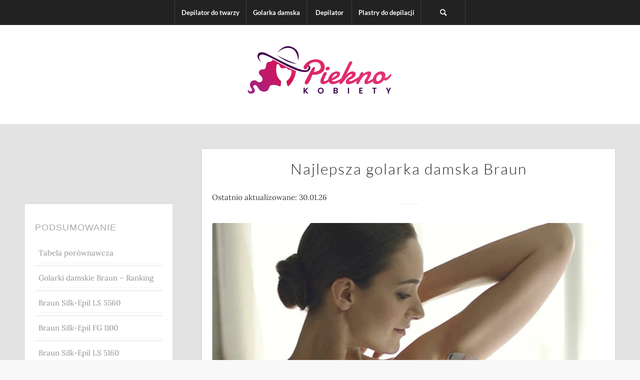

--- FILE ---
content_type: text/html; charset=UTF-8
request_url: https://pieknokobiety.com/najlepsza-golarka-damska-braun/
body_size: 55022
content:
<!DOCTYPE html>
<html lang="pl-PL" class="html_stretched responsive av-preloader-disabled  html_header_top html_logo_center html_bottom_nav_header html_top_nav_header html_menu_center html_Urządzenie html_umożliwia html_pozbycie html_się html_włosków html_z html_całego html_ciała html_- html_nóg, html_rąk html_czy html_okolic html_bikini. html_Sprzęt html_wyposażony html_jest html_w html_dodatkowe html_nasadki, html_jedna html_nich html_służy html_do html_złuszczania html_naskórka. html_Głowica html_tak html_wyprofilowana, html_że html_dobrze html_przylega html_skóry. html_header_sticky html_header_shrinking_disabled html_mobile_menu_tablet html_header_searchicon html_content_align_center html_header_unstick_top_disabled html_header_stretch_disabled html_minimal_header html_elegant-blog html_av-overlay-side html_av-overlay-side-minimal html_av-submenu-noclone html_entry_id_8333 av-cookies-no-cookie-consent av-no-preview av-default-lightbox html_text_menu_active av-mobile-menu-switch-default">
<head><meta name="verify" content="644b80e8d13a6-5kAPuXzE" />
<meta charset="UTF-8" /><script>if(navigator.userAgent.match(/MSIE|Internet Explorer/i)||navigator.userAgent.match(/Trident\/7\..*?rv:11/i)){var href=document.location.href;if(!href.match(/[?&]nowprocket/)){if(href.indexOf("?")==-1){if(href.indexOf("#")==-1){document.location.href=href+"?nowprocket=1"}else{document.location.href=href.replace("#","?nowprocket=1#")}}else{if(href.indexOf("#")==-1){document.location.href=href+"&nowprocket=1"}else{document.location.href=href.replace("#","&nowprocket=1#")}}}}</script><script>(()=>{class RocketLazyLoadScripts{constructor(){this.v="2.0.4",this.userEvents=["keydown","keyup","mousedown","mouseup","mousemove","mouseover","mouseout","touchmove","touchstart","touchend","touchcancel","wheel","click","dblclick","input"],this.attributeEvents=["onblur","onclick","oncontextmenu","ondblclick","onfocus","onmousedown","onmouseenter","onmouseleave","onmousemove","onmouseout","onmouseover","onmouseup","onmousewheel","onscroll","onsubmit"]}async t(){this.i(),this.o(),/iP(ad|hone)/.test(navigator.userAgent)&&this.h(),this.u(),this.l(this),this.m(),this.k(this),this.p(this),this._(),await Promise.all([this.R(),this.L()]),this.lastBreath=Date.now(),this.S(this),this.P(),this.D(),this.O(),this.M(),await this.C(this.delayedScripts.normal),await this.C(this.delayedScripts.defer),await this.C(this.delayedScripts.async),await this.T(),await this.F(),await this.j(),await this.A(),window.dispatchEvent(new Event("rocket-allScriptsLoaded")),this.everythingLoaded=!0,this.lastTouchEnd&&await new Promise(t=>setTimeout(t,500-Date.now()+this.lastTouchEnd)),this.I(),this.H(),this.U(),this.W()}i(){this.CSPIssue=sessionStorage.getItem("rocketCSPIssue"),document.addEventListener("securitypolicyviolation",t=>{this.CSPIssue||"script-src-elem"!==t.violatedDirective||"data"!==t.blockedURI||(this.CSPIssue=!0,sessionStorage.setItem("rocketCSPIssue",!0))},{isRocket:!0})}o(){window.addEventListener("pageshow",t=>{this.persisted=t.persisted,this.realWindowLoadedFired=!0},{isRocket:!0}),window.addEventListener("pagehide",()=>{this.onFirstUserAction=null},{isRocket:!0})}h(){let t;function e(e){t=e}window.addEventListener("touchstart",e,{isRocket:!0}),window.addEventListener("touchend",function i(o){o.changedTouches[0]&&t.changedTouches[0]&&Math.abs(o.changedTouches[0].pageX-t.changedTouches[0].pageX)<10&&Math.abs(o.changedTouches[0].pageY-t.changedTouches[0].pageY)<10&&o.timeStamp-t.timeStamp<200&&(window.removeEventListener("touchstart",e,{isRocket:!0}),window.removeEventListener("touchend",i,{isRocket:!0}),"INPUT"===o.target.tagName&&"text"===o.target.type||(o.target.dispatchEvent(new TouchEvent("touchend",{target:o.target,bubbles:!0})),o.target.dispatchEvent(new MouseEvent("mouseover",{target:o.target,bubbles:!0})),o.target.dispatchEvent(new PointerEvent("click",{target:o.target,bubbles:!0,cancelable:!0,detail:1,clientX:o.changedTouches[0].clientX,clientY:o.changedTouches[0].clientY})),event.preventDefault()))},{isRocket:!0})}q(t){this.userActionTriggered||("mousemove"!==t.type||this.firstMousemoveIgnored?"keyup"===t.type||"mouseover"===t.type||"mouseout"===t.type||(this.userActionTriggered=!0,this.onFirstUserAction&&this.onFirstUserAction()):this.firstMousemoveIgnored=!0),"click"===t.type&&t.preventDefault(),t.stopPropagation(),t.stopImmediatePropagation(),"touchstart"===this.lastEvent&&"touchend"===t.type&&(this.lastTouchEnd=Date.now()),"click"===t.type&&(this.lastTouchEnd=0),this.lastEvent=t.type,t.composedPath&&t.composedPath()[0].getRootNode()instanceof ShadowRoot&&(t.rocketTarget=t.composedPath()[0]),this.savedUserEvents.push(t)}u(){this.savedUserEvents=[],this.userEventHandler=this.q.bind(this),this.userEvents.forEach(t=>window.addEventListener(t,this.userEventHandler,{passive:!1,isRocket:!0})),document.addEventListener("visibilitychange",this.userEventHandler,{isRocket:!0})}U(){this.userEvents.forEach(t=>window.removeEventListener(t,this.userEventHandler,{passive:!1,isRocket:!0})),document.removeEventListener("visibilitychange",this.userEventHandler,{isRocket:!0}),this.savedUserEvents.forEach(t=>{(t.rocketTarget||t.target).dispatchEvent(new window[t.constructor.name](t.type,t))})}m(){const t="return false",e=Array.from(this.attributeEvents,t=>"data-rocket-"+t),i="["+this.attributeEvents.join("],[")+"]",o="[data-rocket-"+this.attributeEvents.join("],[data-rocket-")+"]",s=(e,i,o)=>{o&&o!==t&&(e.setAttribute("data-rocket-"+i,o),e["rocket"+i]=new Function("event",o),e.setAttribute(i,t))};new MutationObserver(t=>{for(const n of t)"attributes"===n.type&&(n.attributeName.startsWith("data-rocket-")||this.everythingLoaded?n.attributeName.startsWith("data-rocket-")&&this.everythingLoaded&&this.N(n.target,n.attributeName.substring(12)):s(n.target,n.attributeName,n.target.getAttribute(n.attributeName))),"childList"===n.type&&n.addedNodes.forEach(t=>{if(t.nodeType===Node.ELEMENT_NODE)if(this.everythingLoaded)for(const i of[t,...t.querySelectorAll(o)])for(const t of i.getAttributeNames())e.includes(t)&&this.N(i,t.substring(12));else for(const e of[t,...t.querySelectorAll(i)])for(const t of e.getAttributeNames())this.attributeEvents.includes(t)&&s(e,t,e.getAttribute(t))})}).observe(document,{subtree:!0,childList:!0,attributeFilter:[...this.attributeEvents,...e]})}I(){this.attributeEvents.forEach(t=>{document.querySelectorAll("[data-rocket-"+t+"]").forEach(e=>{this.N(e,t)})})}N(t,e){const i=t.getAttribute("data-rocket-"+e);i&&(t.setAttribute(e,i),t.removeAttribute("data-rocket-"+e))}k(t){Object.defineProperty(HTMLElement.prototype,"onclick",{get(){return this.rocketonclick||null},set(e){this.rocketonclick=e,this.setAttribute(t.everythingLoaded?"onclick":"data-rocket-onclick","this.rocketonclick(event)")}})}S(t){function e(e,i){let o=e[i];e[i]=null,Object.defineProperty(e,i,{get:()=>o,set(s){t.everythingLoaded?o=s:e["rocket"+i]=o=s}})}e(document,"onreadystatechange"),e(window,"onload"),e(window,"onpageshow");try{Object.defineProperty(document,"readyState",{get:()=>t.rocketReadyState,set(e){t.rocketReadyState=e},configurable:!0}),document.readyState="loading"}catch(t){console.log("WPRocket DJE readyState conflict, bypassing")}}l(t){this.originalAddEventListener=EventTarget.prototype.addEventListener,this.originalRemoveEventListener=EventTarget.prototype.removeEventListener,this.savedEventListeners=[],EventTarget.prototype.addEventListener=function(e,i,o){o&&o.isRocket||!t.B(e,this)&&!t.userEvents.includes(e)||t.B(e,this)&&!t.userActionTriggered||e.startsWith("rocket-")||t.everythingLoaded?t.originalAddEventListener.call(this,e,i,o):(t.savedEventListeners.push({target:this,remove:!1,type:e,func:i,options:o}),"mouseenter"!==e&&"mouseleave"!==e||t.originalAddEventListener.call(this,e,t.savedUserEvents.push,o))},EventTarget.prototype.removeEventListener=function(e,i,o){o&&o.isRocket||!t.B(e,this)&&!t.userEvents.includes(e)||t.B(e,this)&&!t.userActionTriggered||e.startsWith("rocket-")||t.everythingLoaded?t.originalRemoveEventListener.call(this,e,i,o):t.savedEventListeners.push({target:this,remove:!0,type:e,func:i,options:o})}}J(t,e){this.savedEventListeners=this.savedEventListeners.filter(i=>{let o=i.type,s=i.target||window;return e!==o||t!==s||(this.B(o,s)&&(i.type="rocket-"+o),this.$(i),!1)})}H(){EventTarget.prototype.addEventListener=this.originalAddEventListener,EventTarget.prototype.removeEventListener=this.originalRemoveEventListener,this.savedEventListeners.forEach(t=>this.$(t))}$(t){t.remove?this.originalRemoveEventListener.call(t.target,t.type,t.func,t.options):this.originalAddEventListener.call(t.target,t.type,t.func,t.options)}p(t){let e;function i(e){return t.everythingLoaded?e:e.split(" ").map(t=>"load"===t||t.startsWith("load.")?"rocket-jquery-load":t).join(" ")}function o(o){function s(e){const s=o.fn[e];o.fn[e]=o.fn.init.prototype[e]=function(){return this[0]===window&&t.userActionTriggered&&("string"==typeof arguments[0]||arguments[0]instanceof String?arguments[0]=i(arguments[0]):"object"==typeof arguments[0]&&Object.keys(arguments[0]).forEach(t=>{const e=arguments[0][t];delete arguments[0][t],arguments[0][i(t)]=e})),s.apply(this,arguments),this}}if(o&&o.fn&&!t.allJQueries.includes(o)){const e={DOMContentLoaded:[],"rocket-DOMContentLoaded":[]};for(const t in e)document.addEventListener(t,()=>{e[t].forEach(t=>t())},{isRocket:!0});o.fn.ready=o.fn.init.prototype.ready=function(i){function s(){parseInt(o.fn.jquery)>2?setTimeout(()=>i.bind(document)(o)):i.bind(document)(o)}return"function"==typeof i&&(t.realDomReadyFired?!t.userActionTriggered||t.fauxDomReadyFired?s():e["rocket-DOMContentLoaded"].push(s):e.DOMContentLoaded.push(s)),o([])},s("on"),s("one"),s("off"),t.allJQueries.push(o)}e=o}t.allJQueries=[],o(window.jQuery),Object.defineProperty(window,"jQuery",{get:()=>e,set(t){o(t)}})}P(){const t=new Map;document.write=document.writeln=function(e){const i=document.currentScript,o=document.createRange(),s=i.parentElement;let n=t.get(i);void 0===n&&(n=i.nextSibling,t.set(i,n));const c=document.createDocumentFragment();o.setStart(c,0),c.appendChild(o.createContextualFragment(e)),s.insertBefore(c,n)}}async R(){return new Promise(t=>{this.userActionTriggered?t():this.onFirstUserAction=t})}async L(){return new Promise(t=>{document.addEventListener("DOMContentLoaded",()=>{this.realDomReadyFired=!0,t()},{isRocket:!0})})}async j(){return this.realWindowLoadedFired?Promise.resolve():new Promise(t=>{window.addEventListener("load",t,{isRocket:!0})})}M(){this.pendingScripts=[];this.scriptsMutationObserver=new MutationObserver(t=>{for(const e of t)e.addedNodes.forEach(t=>{"SCRIPT"!==t.tagName||t.noModule||t.isWPRocket||this.pendingScripts.push({script:t,promise:new Promise(e=>{const i=()=>{const i=this.pendingScripts.findIndex(e=>e.script===t);i>=0&&this.pendingScripts.splice(i,1),e()};t.addEventListener("load",i,{isRocket:!0}),t.addEventListener("error",i,{isRocket:!0}),setTimeout(i,1e3)})})})}),this.scriptsMutationObserver.observe(document,{childList:!0,subtree:!0})}async F(){await this.X(),this.pendingScripts.length?(await this.pendingScripts[0].promise,await this.F()):this.scriptsMutationObserver.disconnect()}D(){this.delayedScripts={normal:[],async:[],defer:[]},document.querySelectorAll("script[type$=rocketlazyloadscript]").forEach(t=>{t.hasAttribute("data-rocket-src")?t.hasAttribute("async")&&!1!==t.async?this.delayedScripts.async.push(t):t.hasAttribute("defer")&&!1!==t.defer||"module"===t.getAttribute("data-rocket-type")?this.delayedScripts.defer.push(t):this.delayedScripts.normal.push(t):this.delayedScripts.normal.push(t)})}async _(){await this.L();let t=[];document.querySelectorAll("script[type$=rocketlazyloadscript][data-rocket-src]").forEach(e=>{let i=e.getAttribute("data-rocket-src");if(i&&!i.startsWith("data:")){i.startsWith("//")&&(i=location.protocol+i);try{const o=new URL(i).origin;o!==location.origin&&t.push({src:o,crossOrigin:e.crossOrigin||"module"===e.getAttribute("data-rocket-type")})}catch(t){}}}),t=[...new Map(t.map(t=>[JSON.stringify(t),t])).values()],this.Y(t,"preconnect")}async G(t){if(await this.K(),!0!==t.noModule||!("noModule"in HTMLScriptElement.prototype))return new Promise(e=>{let i;function o(){(i||t).setAttribute("data-rocket-status","executed"),e()}try{if(navigator.userAgent.includes("Firefox/")||""===navigator.vendor||this.CSPIssue)i=document.createElement("script"),[...t.attributes].forEach(t=>{let e=t.nodeName;"type"!==e&&("data-rocket-type"===e&&(e="type"),"data-rocket-src"===e&&(e="src"),i.setAttribute(e,t.nodeValue))}),t.text&&(i.text=t.text),t.nonce&&(i.nonce=t.nonce),i.hasAttribute("src")?(i.addEventListener("load",o,{isRocket:!0}),i.addEventListener("error",()=>{i.setAttribute("data-rocket-status","failed-network"),e()},{isRocket:!0}),setTimeout(()=>{i.isConnected||e()},1)):(i.text=t.text,o()),i.isWPRocket=!0,t.parentNode.replaceChild(i,t);else{const i=t.getAttribute("data-rocket-type"),s=t.getAttribute("data-rocket-src");i?(t.type=i,t.removeAttribute("data-rocket-type")):t.removeAttribute("type"),t.addEventListener("load",o,{isRocket:!0}),t.addEventListener("error",i=>{this.CSPIssue&&i.target.src.startsWith("data:")?(console.log("WPRocket: CSP fallback activated"),t.removeAttribute("src"),this.G(t).then(e)):(t.setAttribute("data-rocket-status","failed-network"),e())},{isRocket:!0}),s?(t.fetchPriority="high",t.removeAttribute("data-rocket-src"),t.src=s):t.src="data:text/javascript;base64,"+window.btoa(unescape(encodeURIComponent(t.text)))}}catch(i){t.setAttribute("data-rocket-status","failed-transform"),e()}});t.setAttribute("data-rocket-status","skipped")}async C(t){const e=t.shift();return e?(e.isConnected&&await this.G(e),this.C(t)):Promise.resolve()}O(){this.Y([...this.delayedScripts.normal,...this.delayedScripts.defer,...this.delayedScripts.async],"preload")}Y(t,e){this.trash=this.trash||[];let i=!0;var o=document.createDocumentFragment();t.forEach(t=>{const s=t.getAttribute&&t.getAttribute("data-rocket-src")||t.src;if(s&&!s.startsWith("data:")){const n=document.createElement("link");n.href=s,n.rel=e,"preconnect"!==e&&(n.as="script",n.fetchPriority=i?"high":"low"),t.getAttribute&&"module"===t.getAttribute("data-rocket-type")&&(n.crossOrigin=!0),t.crossOrigin&&(n.crossOrigin=t.crossOrigin),t.integrity&&(n.integrity=t.integrity),t.nonce&&(n.nonce=t.nonce),o.appendChild(n),this.trash.push(n),i=!1}}),document.head.appendChild(o)}W(){this.trash.forEach(t=>t.remove())}async T(){try{document.readyState="interactive"}catch(t){}this.fauxDomReadyFired=!0;try{await this.K(),this.J(document,"readystatechange"),document.dispatchEvent(new Event("rocket-readystatechange")),await this.K(),document.rocketonreadystatechange&&document.rocketonreadystatechange(),await this.K(),this.J(document,"DOMContentLoaded"),document.dispatchEvent(new Event("rocket-DOMContentLoaded")),await this.K(),this.J(window,"DOMContentLoaded"),window.dispatchEvent(new Event("rocket-DOMContentLoaded"))}catch(t){console.error(t)}}async A(){try{document.readyState="complete"}catch(t){}try{await this.K(),this.J(document,"readystatechange"),document.dispatchEvent(new Event("rocket-readystatechange")),await this.K(),document.rocketonreadystatechange&&document.rocketonreadystatechange(),await this.K(),this.J(window,"load"),window.dispatchEvent(new Event("rocket-load")),await this.K(),window.rocketonload&&window.rocketonload(),await this.K(),this.allJQueries.forEach(t=>t(window).trigger("rocket-jquery-load")),await this.K(),this.J(window,"pageshow");const t=new Event("rocket-pageshow");t.persisted=this.persisted,window.dispatchEvent(t),await this.K(),window.rocketonpageshow&&window.rocketonpageshow({persisted:this.persisted})}catch(t){console.error(t)}}async K(){Date.now()-this.lastBreath>45&&(await this.X(),this.lastBreath=Date.now())}async X(){return document.hidden?new Promise(t=>setTimeout(t)):new Promise(t=>requestAnimationFrame(t))}B(t,e){return e===document&&"readystatechange"===t||(e===document&&"DOMContentLoaded"===t||(e===window&&"DOMContentLoaded"===t||(e===window&&"load"===t||e===window&&"pageshow"===t)))}static run(){(new RocketLazyLoadScripts).t()}}RocketLazyLoadScripts.run()})();</script>
<!-- Google tag (gtag.js) -->
<script type="rocketlazyloadscript" async data-rocket-src="https://www.googletagmanager.com/gtag/js?id=G-6QQLH9E86W"></script>
<script type="rocketlazyloadscript">
  window.dataLayer = window.dataLayer || [];
  function gtag(){dataLayer.push(arguments);}
  gtag('js', new Date());

  gtag('config', 'G-6QQLH9E86W');
</script>
	
                <title>ᐅ Dobre Golarki Damskie Braun – Ranking I Opinie –  W Styczniu 2026</title>
<style id="wpr-usedcss">img.emoji{display:inline!important;border:none!important;box-shadow:none!important;height:1em!important;width:1em!important;margin:0 .07em!important;vertical-align:-.1em!important;background:0 0!important;padding:0!important}body{line-height:1;font-weight:300}li,ul{list-style:none}html{-webkit-text-size-adjust:100%}a{text-decoration:nonetransition:all ease 0.5s;-webkit-transition:.5s}*{margin:0;padding:0;box-sizing:border-box}img{max-width:100%}.myComparision{width:100%;padding:0;font-family:'Open Sans',sans-serif}.myCompCol{float:left;width:32%;text-align:center;position:relative;overflow:hidden;padding:0}.myCompCol h2.bg{border-top-left-radius:0 0;border-top-right-radius:0 0;font-family:'Open Sans',sans-serif}.myCompCol h2.bg.red{width:100%;float:left;color:#fff;font-size:14px;font-weight:400;top:0;z-index:1;background:#c51225;background:-moz-linear-gradient(top,#c51225 0,#a11320 100%);background:-webkit-linear-gradient(top,#c51225 0,#a11320 100%);background:linear-gradient(to bottom,#c51225 0,#a11320 100%);text-transform:uppercase;position:relative;margin:0}.myCompCol h2.bg.blueHead{width:100%;float:left;color:#fff;font-size:14px;font-weight:400;top:0;z-index:1;background:#3054a4;background:-moz-linear-gradient(top,#3054a4 0,#17388a 100%);background:-webkit-linear-gradient(top,#3054a4 0,#17388a 100%);background:linear-gradient(to bottom,#3054a4 0,#17388a 100%);text-transform:uppercase;position:relative;margin:0}.redArrow{background:var(--wpr-bg-adce7c6c-debd-4986-8210-d21d1dda6dde) center top no-repeat;height:11px;position:absolute;bottom:-11px;left:0;right:0}.blueArrow{background:var(--wpr-bg-fe8d7e33-0884-4dd7-80ab-10d34d803bce) center top no-repeat;height:11px;position:absolute;bottom:-11px;left:0;right:0}.myCompCol h2.bg.blank{width:100%;float:left;top:0;z-index:1;text-transform:uppercase;position:relative;visibility:hidden;margin:0;background:linear-gradient(to bottom,#8be296 0,#5fd46d 100%)}.headIcon{width:100%;text-align:center;padding:5px 0 10px;float:left;height:50px}.compThumb{width:100%;text-align:center;height:150px;float:left}.compThumbHead{color:#000;font-size:14px;font-weight:700;margin-bottom:10px;overflow:hidden;width:100%;text-align:center;padding:20px 0 5px;line-height:normal;float:left;font-family:'Open Sans',sans-serif}.compLink{color:#fff;font-size:13px;border-radius:5px;padding:8px 15px!important;display:inline-block;margin:7px 0 0;margin-bottom:15px;background:#a81321;background:-moz-linear-gradient(left,#a81321 0,#c51225 100%);background:-webkit-linear-gradient(left,#a81321 0,#c51225 100%);background:linear-gradient(to right,#a81321 0,#c51225 100%);text-transform:capitalize;font-weight:400;font-family:'Open Sans',sans-serif;color:#fff!important}.blueLink{background:#17388a;background:-moz-linear-gradient(left,#17388a 0,#3e64b3 100%);background:-webkit-linear-gradient(left,#17388a 0,#3e64b3 100%);background:linear-gradient(to right,#17388a 0,#3e64b3 100%)}.greenLink{background:#5dd36b;background:-moz-linear-gradient(left,#5dd36b 0,#8ce297 100%);background:-webkit-linear-gradient(left,#5dd36b 0,#8ce297 100%);background:linear-gradient(to right,#5dd36b 0,#8ce297 100%)}.compThumb img{height:auto;width:auto;max-width:100%;position:relative;top:50%;transform:translateY(-50%);-webkit-transform:translateY(-50%);max-height:100%;margin:auto}.infoCompCol{padding:10px;box-sizing:border-box;margin:0;float:left;width:100%}.infoCompCol p{color:#333;font-size:15px;line-height:1.6;font-weight:400;text-align:justify;font-family:'Open Sans',sans-serif}.compRedBtn{color:#fff;font-size:13px;border-radius:5px;box-sizing:border-box;display:inline-block;padding:12px 15px;margin:10px 0;font-weight:400;background:#80141c;background:-moz-linear-gradient(left,#80141c 0,#c51225 100%,#7db9e8 100%);background:-webkit-linear-gradient(left,#80141c 0,#c51225 100%,#7db9e8 100%);background:linear-gradient(to right,#80141c 0,#c51225 100%,#7db9e8 100%)}.infoCompCol.first{padding-top:35px}.compThumbCol{margin:0;float:left;width:100%}.myCompCol.first{width:4%;border:0;padding:0}.myCompCol.first .infoCompCol{padding:10px 0}.myCompCol.first .infoCompCol{position:relative}.myCompCol.first .infoCompCol .rowName{font-size:14px;color:#333;position:absolute;box-sizing:border-box;top:50%;text-transform:uppercase;font-weight:700;-moz-transform:translateX(-50%) translateY(-50%) rotate(-90deg);-webkit-transform:translateX(-50%) translateY(-50%) rotate(-90deg);transform:translateX(-50%) translateY(-50%) rotate(-90deg);left:50%;white-space:nowrap}.myCompCol.pCol1 .des1{background:#ffedef;position:relative}.myCompCol.pCol1 .des2{background:#fde5e8;position:relative}.myCompCol.pCol1 .des3{background:#ffedef;position:relative}.myCompCol.pCol2 .des1{background:#f6f8ff;position:relative}.myCompCol.pCol2 .des2{background:#eff3fd;position:relative}.myCompCol.pCol2 .des3{background:#e9f0ff;position:relative}.myCompCol.pCol3 .des1{background:#e7ffea;position:relative}.myCompCol.pCol3 .des2{background:#ddfce1;position:relative}.myCompCol.pCol3 .des3{background:#e7ffea;position:relative}.myCompCol.first .des1 .rowName{color:#3b61b0}.myCompCol.first .des2 .rowName{color:#c51225}.myCompCol.first .des3 .rowName{color:#5dd36b}.priceLabel{text-align:left;float:left;width:100%;padding:10px 0}.priceLabel a.pricesee{float:left;width:100%;margin-bottom:12px}.priceLabel img{float:left;max-width:80px}.priceLabel span.amazon_price{float:right;font-size:16px;color:#bf1a28;font-weight:400;border:0;padding:0;margin:0}.priceLabel span.amazon_price:hover{background:0 0;color:#bf1a28}.infoCompCol.last.des4{margin:0}.offerColTableOuter{width:12%;float:left;position:relative;text-align:center}.offerColTable{background:#84e08f;border:5px solid #bcffc4;margin:0;border-top-left-radius:10px 10px;border-top-right-radius:10px 10px;display:block;height:100%;margin:0 5px;padding-top:145px;position:relative}.offerColTableOuter2{width:16%}.offerColTableOuter.offerColTableOuter2 .offerColTable{margin-right:0}.myCompColInner{padding:0 5px;float:left;width:100%}.db{background:var(--wpr-bg-5da8d46f-2493-467b-8691-4320c012ff07) left top repeat-x;height:9px;margin-top:32px;float:left;width:100%}.myComparision .offerColTableOuter h4{font-size:14px;font-weight:700;text-transform:uppercase;color:#fff;margin:0 0 15px;font-family:'Open Sans',sans-serif}.clear{clear:both}.offerInclude .myCompCol{width:23%}.offerInclude .myCompCol.first{width:3%}.myCompCol.pCol1 .myCompColInner{padding-left:0}.myCompCol.first .db{background:0 0}.offerColTableInner{position:absolute;bottom:60%;width:100%}.hello .offerColTableInner{position:fixed;bottom:32%}.hello1 .offerColTableInner{position:fixed;bottom:44%}.offerColTableInner.bottom{position:absolute;bottom:0!important}h2 span.headText{float:left;width:100%;max-height:35px;font-size:14px}.myCompCol.first h2{visibility:hidden}.mob_title{display:none}.offerColTableOuter.offerColTableOuter2 .offerColTableInner{margin-bottom:50px}.three_products .myCompCol{width:32%}.pricesee.price_less.compRedBtn{padding:7px 5px!important}#myComparision .compRedBtn{margin:-6px 0 0}.pricesee.price_less.compRedBtn span{color:#fff;font-size:14px!important;line-height:1.6}.myCompColInner{padding:0;width:98%;margin:auto;float:none;border:2px Solid;overflow:hidden;border-radius:10px 10px 0 0}.pCol1:hover .myCompColInner{border:2px solid #a21220}.pCol2:hover .myCompColInner{border:2px solid #1b3c8e}.pCol3:hover .myCompColInner{border:2px solid #63d570}h2.bg.blank,h2.bg.blueHead,h2.bg.red{padding:0;display:flex;justify-content:center;align-items:center}.blueArrow,.greenArrow,.redArrow{display:none}.headIcon{width:auto;padding:0;height:30px;margin-right:10px}div#myComparision span.headIcon img{width:26px}div#myComparision h2 span.headText{color:#fff;width:auto;font-weight:400;height:auto!important}div#myComparision h2.bg.blank,div#myComparision h2.bg.blueHead,div#myComparision h2.bg.red{padding:10px}.mobile_show{display:none}.desktop_show{display:inline-block;width:100%;margin-top:20px}@media screen and (max-width:1366px){.myComparision .offerColTableOuter h4{font-size:12px}.compThumbHead,h2 span.headText{font-size:13px}.myCompCol.first .infoCompCol .rowName{font-size:12px}.priceLabel span.amazon_price{font-size:14px}}@media screen and (max-width:1230px){#myComparision{float:none;width:60%;margin:0 auto;border:0}.offerInclude .myCompCol{width:100%}.myCompCol.first{display:none}.myCompCol.pCol1 .myCompColInner{padding:0}.offerColTableOuter.offerColTableOuter2 .offerColTable{margin:0}.myCompColInner{padding:0}.db{display:none}.offerColTableOuter{width:100%}.offerColTable{margin:0;padding-top:0;text-align:center}.offerColTableInner{padding:20px 0;position:static!important}.offerColTableOuter.offerColTableOuter2 .offerColTableInner{margin-bottom:0}}@media screen and (max-width:640px){.infoCompCol.first{padding-top:30px;padding-left:8px}#myComparision .compRedBtn{margin:0}.priceLabel img{float:none;max-width:10px!important;margin:0 5px}a.compLink{background:#ff7100!important;margin-bottom:10px;width:61%}.infoCompCol.des1,.infoCompCol.des2{display:none}.open-divs .des1,.open-divs .des2{display:block!important}.desktop_show{display:none}.mobile_show{display:inline-block;width:61%}.myCompCol.pCol1 .infoCompCol.last.des4{background:#ffedef}.myCompCol.pCol2 .infoCompCol.last.des4{background:#e9f0ff}.myCompCol.pCol3 .infoCompCol.last.des4{background:#e7ffea}.myCompCol.pCol2 .infoCompCol.last.des4 a.pricesee.price_less.compRedBtn{border:2px solid #1b3c8e}.myCompCol.pCol3 .infoCompCol.last.des4 a.pricesee.price_less.compRedBtn{border:2px solid #63d570}.priceLabel{width:60%;padding:0;margin:0 auto;float:none;display:inline-block}a.pricesee.price_less.compRedBtn{border:2px solid #a21220;background:0 0;border-radius:8px}.infoCompCol .priceLabel span.amazon_price{font-size:13px!important;color:#ff7100!important;font-weight:400}.pricesee.price_less.compRedBtn{padding:4px 5px!important}.myCompCol{width:100%}.infoCompCol.des1,.infoCompCol.des2,.infoCompCol.des3{height:auto!important}.myCompCol.first{display:none}.myCompCol h2.bg.blank{visibility:visible}.pCol1:hover .myCompColInner{border:transparent}.pCol2:hover .myCompColInner{border:transparent}.pCol3:hover .myCompColInner{border:transparent}.myCompCol:not(:first-child) .infoCompCol.des1::before{content:"\f067";position:absolute;height:0;width:0;left:7px;top:20px;text-align:center;color:#0a7a18;font:14px/1 FontAwesome;font-size:18px;transform:translateY(0)}.myCompCol:not(:first-child) .infoCompCol.des2::before{content:"\f068";color:#f80001;position:absolute;height:10px;width:10px;left:5px;top:20px;text-align:center;font:14px/1 FontAwesome;font-size:18px;transform:translateY(0)}.myCompCol:not(:first-child) .infoCompCol.des3::before{content:"";background-image:var(--wpr-bg-7bcccf96-1949-4961-8af1-2cf379df6330);position:absolute;height:32px;width:32px;left:5px;top:20px;text-align:center;background-size:60%;background-repeat:no-repeat;transform:translateY(0)}.myCompCol.pCol1 .myCompColInner{border:2px solid #a21220;margin-bottom:30px}.myCompCol.pCol2 .myCompColInner{border:2px solid #1b3c8e;margin-bottom:30px}.myCompCol.pCol3 .myCompColInner{border:2px solid #63d570;margin-bottom:30px}.priceLabel a.pricesee{margin-bottom:0!important}.infoCompCol{padding:15px 8px 15px 28px}.infoCompCol.last{padding:15px 8px}}@media only screen and (max-width:1536px) and (min-width:1536px){.hello .offerColTableInner{bottom:42%}}.infoCompCol.last.des4:last-child{padding:10px}.headIcon i{color:#fff;font-size:30px}.greenArrow{background:var(--wpr-bg-e741d68f-b275-4e58-9c1f-57ce9f188425) center top no-repeat;height:11px;position:absolute;bottom:-11px;left:0;right:0}.infoCompCol.last .compRedBtn{background:linear-gradient(to right,#ff7100 0,#ff7100 100%);border-radius:17px;margin:7px 0 0;padding:6px;text-align:center!important;color:#fff!important;font-weight:500!important;float:none!important;text-shadow:none;width:100%}.infoCompCol.last.des4{height:auto!important;padding-bottom:0}#cookie-law-info-bar{font-size:15px;margin:0 auto;padding:12px 10px;position:absolute;text-align:center;box-sizing:border-box;width:100%;z-index:9999;display:none;left:0;font-weight:300;box-shadow:0 -1px 10px 0 rgba(172,171,171,.3)}#cookie-law-info-again{font-size:10pt;margin:0;padding:5px 10px;text-align:center;z-index:9999;cursor:pointer;box-shadow:#161616 2px 2px 5px 2px}#cookie-law-info-bar span{vertical-align:middle}.cli-plugin-button,.cli-plugin-button:visited{display:inline-block;padding:9px 12px;color:#fff;text-decoration:none;position:relative;cursor:pointer;margin-left:5px;text-decoration:none}.cli-plugin-main-link{margin-left:0;font-weight:550;text-decoration:underline}.cli-plugin-button:hover{background-color:#111;color:#fff;text-decoration:none}.cli-plugin-button,.cli-plugin-button:visited,.medium.cli-plugin-button,.medium.cli-plugin-button:visited{font-size:13px;font-weight:400;line-height:1}.red.cli-plugin-button,.red.cli-plugin-button:visited{background-color:#e62727}.red.cli-plugin-button:hover{background-color:#cf2525}.cli-plugin-button{margin-top:5px}.cli-bar-popup{-moz-background-clip:padding;-webkit-background-clip:padding;background-clip:padding-box;-webkit-border-radius:30px;-moz-border-radius:30px;border-radius:30px;padding:20px}.cli-plugin-main-link.cli-plugin-button{text-decoration:none}.cli-plugin-main-link.cli-plugin-button{margin-left:5px}.cli-modal-backdrop{position:fixed;top:0;right:0;bottom:0;left:0;z-index:1040;background-color:#000;display:none}.cli-modal-backdrop.cli-show{opacity:.5;display:block}.cli-modal.cli-show{display:block}.cli-modal .cli-modal-dialog{position:relative;width:auto;margin:.5rem;pointer-events:none;font-family:-apple-system,BlinkMacSystemFont,"Segoe UI",Roboto,"Helvetica Neue",Arial,sans-serif,"Apple Color Emoji","Segoe UI Emoji","Segoe UI Symbol";font-size:1rem;font-weight:400;line-height:1.5;color:#212529;text-align:left;display:-ms-flexbox;display:flex;-ms-flex-align:center;align-items:center;min-height:calc(100% - (.5rem * 2))}@media (min-width:992px){.cli-modal .cli-modal-dialog{max-width:900px}}.cli-modal-content{position:relative;display:-ms-flexbox;display:flex;-ms-flex-direction:column;flex-direction:column;width:100%;pointer-events:auto;background-color:#fff;background-clip:padding-box;border-radius:.3rem;outline:0}.cli-modal .cli-modal-close{position:absolute;right:10px;top:10px;z-index:1;padding:0;background-color:transparent!important;border:0;-webkit-appearance:none;font-size:1.5rem;font-weight:700;line-height:1;color:#000;text-shadow:0 1px 0 #fff}.cli-switch{display:inline-block;position:relative;min-height:1px;padding-left:70px;font-size:14px}.cli-switch .cli-slider{background-color:#e3e1e8;height:24px;width:50px;bottom:0;cursor:pointer;left:0;position:absolute;right:0;top:0;transition:.4s}.cli-switch .cli-slider:before{background-color:#fff;bottom:2px;content:"";height:20px;left:2px;position:absolute;transition:.4s;width:20px}.cli-switch input:checked+.cli-slider{background-color:#00acad}.cli-switch input:checked+.cli-slider:before{transform:translateX(26px)}.cli-switch .cli-slider{border-radius:34px}.cli-fade{transition:opacity .15s linear}.cli-tab-content{width:100%;padding:30px}.cli-container-fluid{padding-right:15px;padding-left:15px;margin-right:auto;margin-left:auto}.cli-row{display:-ms-flexbox;display:flex;-ms-flex-wrap:wrap;flex-wrap:wrap;margin-right:-15px;margin-left:-15px}.cli-align-items-stretch{-ms-flex-align:stretch!important;align-items:stretch!important}.cli-px-0{padding-left:0;padding-right:0}.cli-btn{cursor:pointer;font-size:14px;display:inline-block;font-weight:400;text-align:center;white-space:nowrap;vertical-align:middle;-webkit-user-select:none;-moz-user-select:none;-ms-user-select:none;user-select:none;border:1px solid transparent;padding:.5rem 1.25rem;line-height:1;border-radius:.25rem;transition:all .15s ease-in-out}.cli-btn:hover{opacity:.8}.cli-btn:focus{outline:0}.cli-modal-backdrop.cli-show{opacity:.8}.cli-modal-open{overflow:hidden}.cli-barmodal-open{overflow:hidden}.cli-modal-open .cli-modal{overflow-x:hidden;overflow-y:auto}.cli-modal.cli-fade .cli-modal-dialog{transition:-webkit-transform .3s ease-out;transition:transform .3s ease-out;transition:transform .3s ease-out,-webkit-transform .3s ease-out;-webkit-transform:translate(0,-25%);transform:translate(0,-25%)}.cli-modal.cli-show .cli-modal-dialog{-webkit-transform:translate(0,0);transform:translate(0,0)}.cli-modal-backdrop{position:fixed;top:0;right:0;bottom:0;left:0;z-index:1040;background-color:#000;-webkit-transform:scale(0);transform:scale(0);transition:opacity ease-in-out .5s}.cli-modal-backdrop.cli-fade{opacity:0}.cli-modal-backdrop.cli-show{opacity:.5;-webkit-transform:scale(1);transform:scale(1)}.cli-modal{position:fixed;top:0;right:0;bottom:0;left:0;z-index:99999;transform:scale(0);overflow:hidden;outline:0;display:none}.cli-modal a{text-decoration:none}.cli-modal .cli-modal-dialog{position:relative;width:auto;margin:.5rem;pointer-events:none;font-family:inherit;font-size:1rem;font-weight:400;line-height:1.5;color:#212529;text-align:left;display:-ms-flexbox;display:flex;-ms-flex-align:center;align-items:center;min-height:calc(100% - (.5rem * 2))}@media (min-width:576px){.cli-modal .cli-modal-dialog{max-width:500px;margin:1.75rem auto;min-height:calc(100% - (1.75rem * 2))}}.cli-modal-content{position:relative;display:-ms-flexbox;display:flex;-ms-flex-direction:column;flex-direction:column;width:100%;pointer-events:auto;background-color:#fff;background-clip:padding-box;border-radius:.2rem;box-sizing:border-box;outline:0}.cli-modal .cli-modal-close:focus{outline:0}.cli-switch{display:inline-block;position:relative;min-height:1px;padding-left:38px;font-size:14px}.cli-switch input[type=checkbox]{display:none}.cli-switch .cli-slider{background-color:#e3e1e8;height:20px;width:38px;bottom:0;cursor:pointer;left:0;position:absolute;right:0;top:0;transition:.4s}.cli-switch .cli-slider:before{background-color:#fff;bottom:2px;content:"";height:15px;left:3px;position:absolute;transition:.4s;width:15px}.cli-switch input:checked+.cli-slider{background-color:#61a229}.cli-switch input:checked+.cli-slider:before{transform:translateX(18px)}.cli-switch .cli-slider{border-radius:34px;font-size:0}.cli-switch .cli-slider:before{border-radius:50%}.cli-tab-content{background:#fff}.cli-tab-content{width:100%;padding:5px 30px 5px 5px;box-sizing:border-box}@media (max-width:767px){.cli-tab-content{padding:30px 10px}}.cli-tab-content p{color:#343438;font-size:14px;margin-top:0}.cli-tab-content h4{font-size:20px;margin-bottom:1.5rem;margin-top:0;font-family:inherit;font-weight:500;line-height:1.2;color:inherit}#cookie-law-info-bar .cli-tab-content{background:0 0}#cookie-law-info-bar .cli-nav-link,#cookie-law-info-bar .cli-switch .cli-slider:after,#cookie-law-info-bar .cli-tab-container p,#cookie-law-info-bar span.cli-necessary-caption{color:inherit}#cookie-law-info-bar .cli-tab-header a:before{border-right:1px solid currentColor;border-bottom:1px solid currentColor}#cookie-law-info-bar .cli-row{margin-top:20px}#cookie-law-info-bar .cli-tab-content h4{margin-bottom:.5rem}#cookie-law-info-bar .cli-tab-container{display:none;text-align:left}.cli-tab-footer .cli-btn{background-color:#00acad;padding:10px 15px;text-decoration:none}.cli-tab-footer .wt-cli-privacy-accept-btn{background-color:#61a229;color:#fff;border-radius:0}.cli-tab-footer{width:100%;text-align:right;padding:20px 0}.cli-col-12{width:100%}.cli-tab-header{display:flex;justify-content:space-between}.cli-tab-header a:before{width:10px;height:2px;left:0;top:calc(50% - 1px)}.cli-tab-header a:after{width:2px;height:10px;left:4px;top:calc(50% - 5px);-webkit-transform:none;transform:none}.cli-tab-header a:before{width:7px;height:7px;border-right:1px solid #4a6e78;border-bottom:1px solid #4a6e78;content:" ";transform:rotate(-45deg);-webkit-transition:.2s ease-in-out;-moz-transition:.2s ease-in-out;transition:all .2s ease-in-out;margin-right:10px}.cli-tab-header a.cli-nav-link{position:relative;display:flex;align-items:center;font-size:14px;color:#000;text-transform:capitalize}.cli-tab-header.cli-tab-active .cli-nav-link:before{transform:rotate(45deg);-webkit-transition:.2s ease-in-out;-moz-transition:.2s ease-in-out;transition:all .2s ease-in-out}.cli-tab-header{border-radius:5px;padding:12px 15px;cursor:pointer;transition:background-color .2s ease-out .3s,color .2s ease-out 0s;background-color:#f2f2f2}.cli-modal .cli-modal-close{position:absolute;right:0;top:0;z-index:1;-webkit-appearance:none;width:40px;height:40px;padding:0;border-radius:50%;padding:10px;background:0 0;border:none;min-width:40px}.cli-tab-container h1,.cli-tab-container h4{font-family:inherit;font-size:16px;margin-bottom:15px;margin:10px 0}#cliSettingsPopup .cli-tab-section-container{padding-top:12px}.cli-privacy-content-text,.cli-tab-container p{font-size:14px;line-height:1.4;margin-top:0;padding:0;color:#000}.cli-tab-content{display:none}.cli-tab-section .cli-tab-content{padding:10px 20px 5px}.cli-tab-section{margin-top:5px}@media (min-width:992px){.cli-modal .cli-modal-dialog{max-width:645px}}.cli-switch .cli-slider:after{content:attr(data-cli-disable);position:absolute;right:50px;color:#000;font-size:12px;text-align:right;min-width:80px}.cli-switch input:checked+.cli-slider:after{content:attr(data-cli-enable)}.cli-privacy-overview:not(.cli-collapsed) .cli-privacy-content{max-height:60px;transition:max-height .15s ease-out;overflow:hidden}a.cli-privacy-readmore{font-size:12px;margin-top:12px;display:inline-block;padding-bottom:0;cursor:pointer;color:#000;text-decoration:underline}.cli-modal-footer{position:relative}a.cli-privacy-readmore:before{content:attr(data-readmore-text)}.cli-collapsed a.cli-privacy-readmore:before{content:attr(data-readless-text)}.cli-collapsed .cli-privacy-content{transition:max-height .25s ease-in}.cli-privacy-content p{margin-bottom:0}.cli-modal-close svg{fill:#000}span.cli-necessary-caption{color:#000;font-size:12px}#cookie-law-info-bar .cli-privacy-overview{display:none}.cli-tab-container .cli-row{max-height:500px;overflow-y:auto}.cli-modal.cli-blowup.cli-out{z-index:-1}.cli-modal.cli-blowup{z-index:999999;transform:scale(1)}.cli-modal.cli-blowup .cli-modal-dialog{animation:.5s cubic-bezier(.165,.84,.44,1) forwards blowUpModal}.cli-modal.cli-blowup.cli-out .cli-modal-dialog{animation:.5s cubic-bezier(.165,.84,.44,1) forwards blowUpModalTwo}@keyframes blowUpModal{0%{transform:scale(0)}100%{transform:scale(1)}}@keyframes blowUpModalTwo{0%{transform:scale(1);opacity:1}50%{transform:scale(.5);opacity:0}100%{transform:scale(0);opacity:0}}.cli_settings_button{cursor:pointer}.wt-cli-sr-only{display:none;font-size:16px}a.wt-cli-element.cli_cookie_close_button{text-decoration:none;color:#333;font-size:22px;line-height:22px;cursor:pointer;position:absolute;right:10px;top:5px}.cli-bar-container{float:none;margin:0 auto;display:-webkit-box;display:-moz-box;display:-ms-flexbox;display:-webkit-flex;display:flex;justify-content:space-between;-webkit-box-align:center;-moz-box-align:center;-ms-flex-align:center;-webkit-align-items:center;align-items:center}#cookie-law-info-bar[data-cli-type=popup] .cli-bar-container,#cookie-law-info-bar[data-cli-type=widget] .cli-bar-container{display:block}.wt-cli-necessary-checkbox{display:none!important}.wt-cli-privacy-overview-actions{padding-bottom:0}.wt-cli-cookie-description{font-size:14px;line-height:1.4;margin-top:0;padding:0;color:#000}#toc_container li,#toc_container ul{margin:0;padding:0}#toc_container.no_bullets li,#toc_container.no_bullets ul,#toc_container.no_bullets ul li,.toc_widget_list.no_bullets,.toc_widget_list.no_bullets li{background:0 0;list-style-type:none;list-style:none}#toc_container ul ul{margin-left:1.5em}#toc_container{background:#f9f9f9;border:1px solid #aaa;padding:10px;margin-bottom:1em;width:auto;display:table;font-size:95%}#toc_container span.toc_toggle{font-weight:400;font-size:90%}#toc_container a{text-decoration:none;text-shadow:none}#toc_container a:hover{text-decoration:underline}.wpsm-show a,.wpsm-show:active,.wpsm-show:visited{cursor:pointer;text-decoration:none;font-size:100%}.wpsm-show:hover{cursor:pointer;text-decoration:underline}.wpsm-hide a,.wpsm-hide:active,.wpsm-hide:visited{cursor:pointer;text-decoration:none}.wpsm-hide:hover{cursor:pointer;text-decoration:underline}.wpsm-content-hide{display:none}ul.widget_logo{display:flex;flex-direction:row;justify-content:space-between;width:100%;flex-wrap:wrap;justify-content:flex-start;padding-left:0;padding-right:0}li.widget_icon{list-style:none;display:flex;flex-direction:row;width:calc(100% / 7);margin:0;flex-wrap:wrap;padding:0 25px 50px!important;justify-content:center}.widget_icon a{width:27px;height:27px}.widget_icon a img{height:100%;width:100%;object-fit:contain}div#footer .textwidget .float_left{width:100%!important}html{min-width:910px}html.responsive{min-width:0}.boxed#top{margin:0 auto;overflow:visible}.container{position:relative;width:100%;margin:0 auto;padding:0 50px;clear:both}.inner-container{position:relative;height:100%;width:100%}.container_wrap{clear:both;position:relative;border-top-style:solid;border-top-width:1px}.units{float:left;display:inline;margin-left:50px;position:relative;z-index:1;min-height:1px}#wrap_all{width:100%;position:static;z-index:2;overflow:hidden}.boxed #wrap_all{overflow:visible}body .units.alpha,body div .first{margin-left:0;clear:left}body .units.alpha{width:100%}.container .av-content-small.units{width:73%}.boxed#top{width:1010px}.container{max-width:1010px}@media only screen and (min-width:768px) and (max-width:989px){.responsive #top{overflow-x:hidden}.responsive .boxed#top{width:782px}.responsive .container{max-width:782px}.responsive.html_mobile_menu_tablet .boxed #wrap_all{overflow:hidden}}@media only screen and (max-width:767px){.responsive .boxed #wrap_all{overflow:hidden}.responsive #top{overflow-x:hidden}.responsive .boxed#top{width:100%;max-width:100%}.responsive #top #wrap_all .container{width:85%;max-width:85%;margin:0 auto;padding-left:0;padding-right:0;float:none}.responsive .units{margin:0}.responsive #top #wrap_all .flex_column,.responsive #top .container .av-content-small{margin:0;margin-bottom:20px;width:100%}.responsive #top #wrap_all .flex_column:empty{margin:0}}.container:after{content:"\0020";display:block;height:0;clear:both;visibility:hidden}.clearfix:after,.clearfix:before,.flex_column:after,.flex_column:before,.widget:after,.widget:before{content:'\0020';display:block;overflow:hidden;visibility:hidden;width:0;height:0}.clearfix:after,.flex_column:after{clear:both}.clearfix{zoom:1}.clear{clear:both;display:block;overflow:hidden;visibility:hidden;width:0;height:0}body div .first{margin-left:0}div .flex_column{z-index:1;float:left;position:relative;min-height:1px;width:100%}div .av_one_half{margin-left:6%;width:47%}a,address,applet,article,aside,body,canvas,caption,center,code,div,dl,dt,em,embed,fieldset,footer,form,h1,h2,h3,h4,h5,header,html,i,iframe,img,label,legend,li,menu,nav,object,p,s,section,span,strong,table,tbody,td,time,tr,tt,ul,video{margin:0;padding:0;border:0;font-size:100%;font:inherit;vertical-align:baseline}article,aside,footer,header,menu,nav,section{display:block}body{line-height:1em}ul{list-style:none}table{border-collapse:collapse;border-spacing:0}*{-moz-box-sizing:border-box;-webkit-box-sizing:border-box;box-sizing:border-box}.responsive body,html.responsive{overflow-x:hidden}body{font:13px/1.65em HelveticaNeue,"Helvetica Neue",Helvetica,Arial,sans-serif;color:#444;-webkit-text-size-adjust:100%}h1,h2,h3,h4,h5{font-weight:600}#top h1 a,#top h2 a,#top h3 a,#top h4 a,#top h5 a{font-weight:inherit;text-decoration:none;color:inherit}#top h1 strong,#top h2 strong,#top h3 strong,#top h4 strong,#top h5 strong{color:inherit}h1{font-size:34px;line-height:1.1em;margin-bottom:14px}h4{font-size:18px;line-height:1.1em;margin-bottom:4px}h5{font-size:16px;line-height:1.1em}.flex_column h1 a:hover,.flex_column h2 a:hover,.flex_column h3 a:hover,.flex_column h4 a:hover,.flex_column h5 a:hover{text-decoration:underline}p+h1,p+h2,p+h3,p+h4,p+h5{margin-top:1.5em}p{margin:.85em 0}p img{margin:0}em{font-style:italic}strong{font-weight:700}a{text-decoration:none;outline:0;max-width:100%}#top a:where(:not(.wp-element-button)){text-decoration:none}a:focus,a:hover,a:visited{outline:0;text-decoration:underline}p a,p a:visited{line-height:inherit}#top .avia_hidden_link_text{display:none}ul{margin-bottom:20px}ul{list-style:none;margin-left:7px}.entry-content-wrapper ul{list-style:disc}ul ul{margin:4px 0 5px 30px}ul ul li{margin-bottom:6px}.entry-content-wrapper li{margin-left:1em;padding:3px 0}.entry-content-wrapper div li{text-indent:0}a img,img{border:none;padding:0;margin:0;display:inline-block;max-width:100%;height:auto}#submit,.button,input[type=submit]{padding:9px 22px;cursor:pointer;border:none;-webkit-appearance:none;border-radius:0}[data-av_icon]:before{-webkit-font-smoothing:antialiased;-moz-osx-font-smoothing:grayscale;font-weight:400;content:attr(data-av_icon);speak:never}#top form{margin-bottom:20px}#top fieldset{margin-bottom:20px}#top input[type=email],#top input[type=input],#top input[type=number],#top input[type=search],#top input[type=text],#top input[type=url],#top select,#top textarea{-webkit-appearance:none;border:1px solid #e1e1e1;padding:8px 6px;outline:0;font:1em HelveticaNeue,"Helvetica Neue",Helvetica,Arial,sans-serif;color:#777;margin:0;width:100%;display:block;margin-bottom:20px;background:#fff;border-radius:0}#top input[type=email]:focus,#top input[type=number]:focus,#top input[type=search]:focus,#top input[type=text]:focus,#top input[type=url]:focus,#top textarea:focus{box-shadow:0 0 2px 0 rgba(0,0,0,.2);color:#555}#top textarea{min-height:60px;line-height:1.5em}#top label{font-weight:700;font-size:.92em}#top legend{display:block;font-weight:400;font-size:1.2em}#top select{width:100%}#top input[type=checkbox]{display:inline}#top label span,#top legend span{font-weight:400;font-size:13px;color:#444}#top textarea{width:100%}#top #wrap_all .valid .select{border:1px solid #9aa600}#top #wrap_all .error .select{border:1px solid #df653e}#top #wrap_all .ajax_alert .select{border:1px solid #ffb628}table{width:100%;padding:0;margin:0 0 20px;font-size:13px}table caption{padding:0 0 5px;width:auto;font-style:italic;text-align:right;font-size:12px}td{font-size:13px;padding:9px 12px;border-style:solid;border-width:1px;border-left:none;border-top:none}tr td:first-child{border-left-style:solid;border-left-width:1px}tr:first-child td{border-top-style:solid;border-top-width:1px}code{font-family:Monaco,"Andale Mono","Courier New",Courier,monospace}embed,iframe,object{max-width:100%}.hidden{position:absolute;top:0;visibility:hidden}.image-overlay{position:absolute;background:#fff;z-index:300;height:100%;width:100%;opacity:0}.avia_transform a .image-overlay{-webkit-transition:opacity .4s ease-in-out;-moz-transition:opacity .4s ease-in-out;transition:opacity .4s ease-in-out}.avia_transform a:hover .image-overlay{opacity:.7!important}.image-overlay .image-overlay-inside{height:100%;width:100%;position:absolute;left:0;top:0}.image-overlay .image-overlay-inside:before{position:absolute;border-radius:50px;background:#000;height:80px;width:80px;line-height:80px;left:50%;top:50%;margin:-40px 0 0 -40px;z-index:500;text-align:center;color:#fff}.image-overlay .image-overlay-inside:before{content:"\E869";font-family:entypo-fontello;font-size:18px;font-weight:400}.image-overlay.overlay-type-extern .image-overlay-inside:before{content:"\E832"}.image-overlay.overlay-type-video .image-overlay-inside:before{content:"\E897"}.entry-content-wrapper a:hover .alignleft,body .alignleft{float:left;margin:4px 10px 0 0;display:block;position:relative}.entry-content-wrapper a:hover .alignright,body .alignright{float:right;margin:4px 0 0 10px;display:block;position:relative}.entry-content-wrapper a:hover .aligncenter,body .aligncenter{clear:both;display:block;margin:10px auto;padding:10px 0;position:relative}.alignleft img,.alignright img{display:block}#top .gallery a,#top .gallery a img{border:none;max-width:100%;display:block;position:relative}.avia_textblock .gallery p{display:none}.wp-caption-text{display:block;font-size:11px;font-style:italic;margin:0 auto;padding:3px 10px 5px;text-align:center;font-family:Georgia,"Times New Roman";float:none}@media print{a,p,strong{color:#000!important}a{text-decoration:underline}.entry-content a:after{content:" [" attr(href) "] "}.container{width:100%}#top{overflow-x:hidden}.boxed#top{width:100%}.container{width:100%;margin:0 auto}.units{margin:0}#top .flex_column{margin:0;margin-bottom:20px;width:100%}#top .flex_column.av_one_half{width:48%}#top .flex_column.av_one_half.first{padding-right:2%}.html_header_top.html_header_sticky #header{position:relative;top:0}#header_main{border-bottom:0}#commentform,#footer,#scroll-top-link,#top #main .sidebar,.image-overlay,nav{display:none}.content{border:0}.boxed .container{margin:0}.avia-layerslider{display:none}#top .tab_content{display:block;visibility:visible;z-index:3;position:relative;overflow:auto;border-style:solid;border-width:1px;border-radius:2px;left:0;width:auto;background-color:#fcfcfc;color:#666}.grid-sort-container{width:60%;margin:0 auto}body div .avia-testimonial{display:block;float:left}.avia_transform .avia-gallery-thumb img{opacity:1}}#header{position:relative;z-index:501;width:100%;background:0 0}#header_main .container,.main_menu ul:first-child>li a{height:88px;line-height:88px}.html_header_top.html_header_sticky #main{padding-top:88px}.html_header_top.html_header_sticky #header{position:fixed}.html_header_top.html_header_sticky.html_bottom_nav_header #main{padding-top:140px}.html_bottom_nav_header .avia-search-tooltip{top:101%!important;margin-left:-130px}.html_header_top .av_bottom_nav_header #header_main_alternate .main_menu ul:first-child>li>a{height:50px;line-height:50px}.html_header_top .av_bottom_nav_header .av-logo-container .main_menu{display:none}.html_header_top.html_bottom_nav_header #header_main{z-index:3}.html_header_top.html_bottom_nav_header #header_main_alternate .main_menu{clear:both;position:relative;line-height:40px;height:100%;width:100%;float:left}.html_header_top.html_bottom_nav_header #header_main_alternate .main_menu ul:first-child,.html_header_top.html_bottom_nav_header #header_main_alternate .main_menu>div{width:100%;height:50px}.html_header_top.html_bottom_nav_header #header_main_alternate .main_menu ul:first-child>li:hover{z-index:1000;position:relative}.html_header_top.html_bottom_nav_header #header_main_alternate .main_menu .menu-item-search-dropdown{float:right}#header_main_alternate{z-index:2}#header #header_main_alternate .container{max-height:none;height:auto}#header_main_alternate .main_menu .menu li ul ul{left:207px}#header_main_alternate .avia_mega_div{right:auto;left:0}.html_header_top.html_logo_center .main_menu{text-align:center}.html_header_top.html_logo_center #header_main_alternate .main_menu ul:first-child{display:inline-block;width:auto;position:static}.html_header_top.html_logo_center .logo{left:50%;-webkit-transform:translate(-50%,0);-ms-transform:translate(-50%,0);transform:translate(-50%,0)}#top nav .social_bookmarks{position:relative;top:50%;margin-top:-16px;right:0;overflow:hidden;clear:none;float:left}.avia-menu.av_menu_icon_beside{padding-right:25px;margin-right:25px;border-right-width:1px;border-right-style:solid;-webkit-transition:border-color .2s ease-in-out;transition:border-color .2s ease-in-out}#header_meta{border-top:none;z-index:10;min-height:30px;border-bottom-style:solid;border-bottom-width:1px;margin-bottom:-1px}#header_meta .container{min-height:30px}#header_main{border-bottom-width:1px;border-bottom-style:solid;z-index:1}.header_bg{position:absolute;top:0;left:0;width:100%;height:100%;opacity:.95;z-index:0;-webkit-transition:.4s ease-in-out;transition:all .4s ease-in-out;-webkit-perspective:1000px;-webkit-backface-visibility:hidden}.av_minimal_header .header_bg{opacity:1}.av_minimal_header #header_main,.av_minimal_header #header_meta{border:none}.av_minimal_header .avia-menu-fx{display:none}#top #header.av_minimal_header .main_menu .avia_mega_div>.sub-menu,#top #header.av_minimal_header .main_menu ul:first-child>li>ul{border-top:none}.av_minimal_header #header_main .container,.av_minimal_header .main_menu ul:first-child>li a{height:90px;line-height:90px}#top .av_minimal_header #s{border:none;padding:12px 47px 12px 5px}.av_minimal_header #header_main_alternate{border:none}#top .av_header_transparency .main_menu ul:first-child>li>a:focus,#top .av_header_transparency .main_menu ul:first-child>li>a:hover{opacity:.8;-webkit-transition:opacity .4s ease-in-out;transition:opacity .4s ease-in-out}#top .av_header_transparency #header_main,#top .av_header_transparency .avia-menu.av_menu_icon_beside{border-color:transparent}#top .av_header_transparency .header_bg{background-color:transparent;opacity:0}#top .av_header_transparency .social_bookmarks li a{color:inherit}#top #header.av_header_transparency .avia_mega_div{margin-top:1px;padding-top:1px}#top .av_header_transparency .avia-menu-fx{bottom:22%;width:70%;left:15%}#top .av_header_transparency #header_meta li{border-color:rgba(255,255,255,.25);color:inherit}#top .av_header_transparency #header_meta{background:0 0;box-shadow:none;border-bottom:1px solid rgba(255,255,255,.25)}.av_seperator_big_border .av-main-nav>li>a{border-left-style:solid;border-left-width:1px;text-align:center;min-width:90px}#top .av_seperator_big_border .av-main-nav>#menu-item-search>a,#top .av_seperator_big_border .av-main-nav>li:last-child>a{border-right-style:solid;border-right-width:1px}#top .av_seperator_big_border .av-main-nav>#menu-item-search>a{border-left-style:solid;border-left-width:1px;border-color:inherit}.av_seperator_big_border .avia-menu.av_menu_icon_beside{padding-right:0}#top .av_seperator_big_border#header .av-main-nav>li>a{padding:0 13px}#top .av_seperator_big_border .avia-menu.av_menu_icon_beside{border-right-style:none;border-right-width:0}.html_bottom_nav_header #top .av_seperator_big_border .av-main-nav>#menu-item-search>a{border-left-style:solid;border-left-width:1px;border-color:inherit;margin-left:-1px}.html_header_sidebar #top #header{width:300px;position:absolute;min-height:100%;border-bottom:none}.html_header_sidebar #top #header_main{border-top:none}.html_header_sidebar #header .container{width:100%;height:auto;line-height:1.3em;padding:0;float:none;max-width:100%}.html_header_sidebar .header_bg{opacity:1}.html_header_sidebar .logo{position:relative;clear:both;padding:40px;border-bottom-style:solid;border-bottom-width:1px;height:auto;max-height:none;width:100%}.html_header_sidebar .logo img,.html_header_sidebar .logo svg{width:100%;max-height:none;padding:0;height:auto}.html_header_sidebar .main_menu{position:relative;clear:both;z-index:200}.html_header_sidebar #header .av-main-nav,.html_header_sidebar #header .av-main-nav-wrap{width:100%}.html_header_sidebar #header .av-main-nav{padding:20px 0}.html_header_sidebar #header .av-main-nav>li{float:none;display:block;margin:0 13%}.html_header_sidebar #header .av-main-nav>li>a{line-height:1.3em;height:auto;padding:15px 3px;border-bottom-style:solid;border-bottom-width:1px;margin:0 auto}.html_header_sidebar #header .av-main-nav>li>a .avia-menu-text{font-size:inherit;font-weight:400;display:block}.html_header_sidebar #header .av-main-nav>li:last-child>a{border:none}.html_header_sidebar #header .av-main-nav>li:nth-last-child(2)>a{border:none}.html_header_sidebar #header .avia-menu-fx{display:none}.html_header_sidebar .av-main-nav ul{border-top-width:1px}.html_header_sidebar #top .av-main-nav ul a{padding:12px 15px}.html_header_sidebar #main>.avia-builder-el-0{border-top:none}.html_header_sidebar #top #header .avia_mega_div>.sub-menu{border-width:1px;border-style:solid}.html_header_sidebar .container_wrap{width:100%}.html_header_sidebar #top #header .social_bookmarks{position:relative;top:0;margin:0;border-top-style:solid;border-top-width:1px;clear:both;display:table;width:100%;table-layout:fixed}.html_header_sidebar #top #header .social_bookmarks li{float:none;display:table-cell;text-align:center}.html_header_sidebar #top #header .social_bookmarks li a{width:100%;border-radius:0;border-left-style:solid;border-left-width:1px;padding:10px 0}.html_header_sidebar .container_wrap_first{float:left}.html_top_nav_header #header_main_alternate{border-top:none;border-bottom-style:solid;border-bottom-width:1px}.html_top_nav_header.html_minimal_header #header_main_alternate{border:none}.html_top_nav_header div .logo{position:relative}.html_top_nav_header .av-logo-container .inner-container{position:relative;overflow:hidden}.html_top_nav_header.html_header_top.html_header_sticky #top #wrap_all #main{padding-top:50px}.html_top_nav_header .av-logo-container{height:88px}.html_top_nav_header #header_main{border:none}.av-hamburger{padding:0;display:inline-block;cursor:pointer;font:inherit;color:inherit;text-transform:none;background-color:transparent;border:0;margin:0;overflow:visible}.av-hamburger-box{width:35px;height:24px;display:inline-block;position:relative}.av-hamburger-inner{display:block;top:50%;margin-top:-2px}.av-hamburger-inner,.av-hamburger-inner::after,.av-hamburger-inner::before{width:40px;height:3px;background-color:#000;border-radius:3px;position:absolute;transition:transform .15s ease}.av-hamburger-inner::after,.av-hamburger-inner::before{content:"";display:block}.av-hamburger-inner::before{top:-10px}.av-hamburger-inner::after{bottom:-10px}.av-hamburger--spin .av-hamburger-inner{transition-duration:.3s;transition-timing-function:cubic-bezier(0.55,0.055,0.675,0.19)}.av-hamburger--spin .av-hamburger-inner::before{transition:top .1s .34s ease-in,opacity .1s ease-in,background-color .15s ease}.av-hamburger--spin .av-hamburger-inner::after{transition:bottom .1s .34s ease-in,transform .3s cubic-bezier(.55,.055,.675,.19),background-color .15s ease}.av-hamburger--spin.is-active .av-hamburger-inner{transform:rotate(225deg);transition-delay:0.14s;transition-timing-function:cubic-bezier(0.215,0.61,0.355,1)}.av-hamburger--spin.is-active .av-hamburger-inner::before{top:0;opacity:0;transition:top .1s ease-out,opacity .1s .14s ease-out,background-color .15s ease}.av-hamburger--spin.is-active .av-hamburger-inner::after{bottom:0;transform:rotate(-90deg);transition:bottom .1s ease-out,transform .3s .14s cubic-bezier(.215,.61,.355,1),background-color .15s ease}.av-burger-menu-main{display:none;-webkit-transition:padding .3s ease-out;transition:padding .3s ease-out}.js_active.html_burger_menu #avia-menu>li{display:none}.html_burger_menu #top #avia-menu .menu-item-search-dropdown,.js_active.html_burger_menu #avia-menu .av-burger-menu-main{display:block}.av-burger-menu-main{cursor:pointer}.av-burger-menu-main a{padding-left:10px}.av-hamburger strong{display:none}.av-hamburger-box{height:8px}.av-hamburger-inner,.av-hamburger-inner::after,.av-hamburger-inner::before{width:100%}.html_burger_menu #top #wrap_all .menu-item-search-dropdown>a{font-size:24px}html.av-burger-overlay-active #top .menu-item-search-dropdown>a{color:#fff}.html_header_sidebar #top div .av-burger-menu-main{display:none}.av-burger-overlay{position:fixed;width:100%;height:100%;top:0;left:0;right:0;z-index:100;display:none;overflow:hidden;opacity:0}.av-burger-overlay-bg{position:absolute;top:0;left:0;height:100%;width:100%;min-height:700px;display:table;vertical-align:middle;text-align:center;z-index:5}.av-burger-overlay-bg{z-index:3;opacity:.9;background:#000;display:block;position:fixed}.av-burger-overlay-scroll{overflow:auto;position:absolute;height:100%;width:100%;z-index:10;-webkit-overflow-scrolling:touch}#av-burger-menu-ul li a{position:relative;display:block;-webkit-transition:none;transition:none}#av-burger-menu-ul li ul{background:0 0}html.av-burger-overlay-active #header_meta,html.av-burger-overlay-active #top .social_bookmarks{z-index:1}.av-burger-overlay-active #top .av-hamburger-inner,.av-burger-overlay-active #top .av-hamburger-inner::after,.av-burger-overlay-active #top .av-hamburger-inner::before{background-color:#fff}.av-burger-overlay-active #top #header .av-main-nav>li>a{background:0 0}.av-burger-overlay-active #scroll-top-link{z-index:150}#top #av-burger-menu-ul{display:table-cell;height:100%;width:100%;vertical-align:middle;padding:125px 0}@media only screen and (orientation:landscape) and (max-width:989px){#top #av-burger-menu-ul{vertical-align:top}}.html_header_top.html_logo_center.av-burger-overlay-active .menu-item-avia-special{z-index:150}#top #wrap_all #av-burger-menu-ul>li{opacity:0;position:relative;top:18px;-webkit-transition:opacity .3s ease-out,top .3s ease-out,left .3s ease-out;transition:opacity .3s ease-out,top .3s ease-out,left .3s ease-out;-webkit-transform:translate3d(0,0,0)}.avia_desktop.avia-safari #top #wrap_all #av-burger-menu-ul>li{-webkit-transform:none}#top #wrap_all #header #av-burger-menu-ul>li.av-active-burger-items{opacity:1;top:0;left:0}#av-burger-menu-ul .avia-menu-fx{display:none}#top .av-small-burger-icon{-ms-transform:scale(.6);transform:scale(.6);transform-origin:right}#top #wrap_all #header .av-small-burger-icon a{padding:0}.html_av-overlay-side .av-burger-overlay-bg{opacity:.3;cursor:pointer}.html_av-overlay-side #top .av-burger-overlay li{margin:0}.html_av-overlay-side #top #wrap_all .av-burger-overlay li a{line-height:1.3em;height:auto;padding:15px 50px;display:block;text-align:left;text-decoration:none}.html_av-overlay-side #top .av-burger-overlay li a:hover{text-decoration:none}.html_av-overlay-side #top #wrap_all #av-burger-menu-ul>li{top:0;left:18px}.html_av-overlay-side #top #wrap_all .av-burger-overlay li li a{padding-left:70px}.html_av-overlay-side #top #wrap_all .av-burger-overlay li li li a{padding-left:90px}.html_av-overlay-side #top #wrap_all .av-burger-overlay li li li li a{padding-left:110px}.html_av-overlay-side #top #wrap_all .av-burger-overlay li li li li li a{padding-left:130px}.html_av-overlay-side .av-burger-overlay-scroll{width:350px;right:0;max-width:100%;-webkit-transform:translateX(350px);transform:translateX(350px);-webkit-transition:.5s cubic-bezier(.75,0,.25,1);transition:all .5s cubic-bezier(.75,0,.25,1)}.html_av-overlay-side.av-burger-overlay-active-delayed .av-burger-overlay-scroll{-webkit-transform:translateX(0);transform:translateX(0)}.html_av-overlay-side #top #wrap_all #av-burger-menu-ul>li{opacity:1;top:0;left:0}.html_av-overlay-side-minimal .av-burger-overlay-bg{opacity:.1}.html_av-overlay-side-minimal #top .av-burger-overlay{font-size:1.1em}.html_av-overlay-side-minimal #top .av-burger-overlay .sub-menu{font-size:.9em}.html_av-submenu-hidden #av-burger-menu-ul li ul{display:none}div .logo{float:left;position:absolute;left:0;z-index:1}.logo,.logo a{overflow:hidden;position:relative;display:block;height:100%}.logo img,.logo svg{padding:0;display:block;width:auto;height:auto;max-height:100%;image-rendering:auto;position:relative;z-index:2;-webkit-transition:opacity .4s ease-in-out;transition:opacity .4s ease-in-out}.logo svg{height:100%}.main_menu{clear:none;position:absolute;z-index:100;line-height:30px;height:100%;margin:0;right:0}.av-main-nav-wrap{float:left;position:relative;z-index:3}.av-main-nav-wrap ul{margin:0;padding:0}.av-main-nav{z-index:110;position:relative}.av-main-nav ul{display:none;margin-left:0;left:0;position:absolute;top:100%;width:208px;z-index:2;padding:0;box-shadow:0 8px 15px rgba(0,0,0,.1);margin-top:-1px}.av-main-nav ul li{margin:0;padding:0;width:100%}.av-main-nav ul li a{border-right-style:solid;border-right-width:1px;border-left-style:solid;border-left-width:1px}.av-main-nav ul li:last-child>a{border-bottom-style:solid;border-bottom-width:1px}.av-main-nav li{float:left;position:relative;z-index:20}.av-main-nav li:hover{z-index:100}.av-main-nav>li>ul{border-top-width:2px;border-top-style:solid}.av-main-nav>li{line-height:30px}.av-main-nav li a{max-width:none}.av-main-nav>li>a{display:block;text-decoration:none;padding:0 13px;font-weight:400;font-weight:600;font-size:13px;-webkit-transition:background-color .4s ease-in-out,color .4s ease-in-out,border-color .4s ease-in-out;transition:background-color .4s ease-in-out,color .4s ease-in-out,border-color .4s ease-in-out}.av-main-nav>li>a{-webkit-transition:none;transition:none;-webkit-transition:background-color .4s ease-in-out,color .4s ease-in-out,border-color .4s ease-in-out;transition:background-color .4s ease-in-out,color .4s ease-in-out,border-color .4s ease-in-out}.av_header_transparency .av-main-nav>li>a{-webkit-transition:border-color .2s ease-in-out;transition:border-color .2s ease-in-out}#top .av-main-nav ul a{width:100%;height:auto;float:left;text-align:left;line-height:23px;padding:8px 15px;font-size:12px;min-height:23px;max-width:none;text-decoration:none;font-family:inherit}#top .av-main-nav ul ul{left:-207px;top:0;margin:0;border-top-style:solid;border-top-width:1px;padding-top:0}.av-main-nav li:hover ul ul{display:none}#top .av-main-nav li:hover>ul{display:block}.avia-menu-fx{position:absolute;bottom:-1px;height:2px;z-index:10;width:100%;left:0;opacity:0;visibility:hidden}.av-main-nav li:hover .avia-menu-fx,.current-menu-item>a>.avia-menu-fx{opacity:1;visibility:visible}.avia-menu-fx .avia-arrow-wrap{height:10px;width:10px;position:absolute;top:-10px;left:50%;margin-left:-5px;overflow:hidden;display:none;visibility:hidden}.current-menu-item>a>.avia-menu-fx>.avia-arrow-wrap{display:block}.avia-menu-fx .avia-arrow-wrap .avia-arrow{top:10px}.html_bottom_nav_header #top #menu-item-search>a{padding-right:0}.html_bottom_nav_header.html_logo_center #top .av_seperator_big_border #menu-item-search>a{padding-right:13px;border-right-style:solid;border-right-width:1px}.html_bottom_nav_header .av-logo-container .main_menu{display:none}.main_menu .avia-bullet{display:none}#top #header .mega_menu_title a{color:inherit;font-size:17px;line-height:1.1em;padding:0;margin:0;background:0 0;border:none}#top #header .mega_menu_title a:hover{text-decoration:underline}#header .avia_mega_div{display:none;margin:-1px 0 0;right:0;position:absolute;top:100%;z-index:2;box-shadow:0 32px 60px rgba(0,0,0,.1);overflow:hidden;padding:1px 0 0;text-align:left}#header.av_minimal_header .avia_mega_div{margin:0;border-top-style:solid;border-top-width:1px}#header.av_minimal_header .avia_mega_div .units{border-right:none}#header .avia_mega_div .units{padding:0 14px 0 15px;margin:0;border-right-style:dotted;border-right-width:1px}#header li:hover .avia_mega_div{display:block}#top #header .avia_mega_div li,#top #header .avia_mega_div ul{position:relative;display:block;top:auto;left:auto;height:auto}#top #header .avia_mega_div .sub-menu{overflow:hidden;width:100%;box-shadow:none;border-style:none;border-width:0;position:relative;top:0;display:block;left:0;clear:both}#top #header .avia_mega_div>.sub-menu{display:table;padding:20px 30px 30px;border-top-style:solid;border-top-width:2px}#top #header .avia_mega_div>.sub-menu>li{display:table-cell;float:none;padding-top:10px;padding-bottom:0;vertical-align:top}#top #header .avia_mega_div>.sub-menu>li>ul{padding:0}#top #header .avia_mega_div>.sub-menu>li>ul li{display:block;float:none;padding:0;margin:0;list-style-type:circle;list-style-position:inside}#top #header .avia_mega_div>.sub-menu>li>ul ul li{margin-left:15px}#top #header .avia_mega_div>.sub-menu>li>ul>li a{width:auto;float:none;display:block;border:none;padding:3px 12px;font-weight:400;height:auto;line-height:23px}.avia-bullet{display:block;position:absolute;height:0;width:0;top:51%;margin-top:-3px;left:-3px;border-top:3px solid transparent!important;border-bottom:3px solid transparent!important;border-left:3px solid green}.avia_mega_div .avia-bullet{margin-top:12px;left:3px;display:block;top:0}#header .mega_menu_title{margin-bottom:8px;font-size:17px;line-height:1.1em;font-weight:600;display:block}#top #menu-item-search{z-index:100}#top .menu-item-search-dropdown>a{font-size:17px}#top #menu-item-search.menu-item-search-dropdown>a{border-left:none}#top #menu-item-search:hover>a{background:0 0;color:inherit}.avia-search-tooltip{position:absolute;z-index:9999999;padding:0;width:300px;top:85%!important;margin-left:-120px;border-radius:2px;box-shadow:0 3px 13px 0 rgba(0,0,0,.2);border-width:1px;border-style:solid}.avia-search-tooltip .avia-arrow-wrap{width:20px;height:20px;position:absolute;top:-20px;right:10px;margin-left:-10px;overflow:hidden}.avia-arrow{height:10px;width:10px;position:absolute;top:-6px;left:50%;margin-left:-5px;-webkit-transform:rotate(45deg);transform:rotate(45deg);border-width:1px;border-style:solid}.avia-search-tooltip .avia-arrow{top:15px}#top #s{width:100%;position:relative;padding:11px 47px 11px 5px;z-index:1;margin:0;box-shadow:none}#top #searchsubmit{width:40px;height:100%;line-height:40px;padding:0;position:absolute;right:0;top:0;z-index:2;margin:0;border-radius:0;min-width:40px}.avia_mobile #top #searchsubmit{height:41px}.ajax_search_response h4{padding:20px 16px 2px;font-size:14px;margin:0}.ajax_search_response h4:first-child{padding-top:0;border:none}#top div .ajax_not_found{border:none;background:0 0}.breadcrumb a{text-decoration:none}.breadcrumb a:hover{text-decoration:underline}#top .social_bookmarks{height:30px;z-index:150;-webkit-backface-visibility:hidden;margin:0 0 0 -9px}#top .social_bookmarks li{height:100%;float:left;padding:0;-webkit-transition:.2s ease-in-out;transition:all .2s ease-in-out;border-right-style:solid;border-right-width:1px;display:block;width:30px}#top #header .social_bookmarks li:last-child{border-right-style:none;border-right-width:0}#top .social_bookmarks li a{float:left;width:30px;line-height:30px;display:block;margin:0;outline:0;padding:0;min-height:30px;height:100%;overflow:visible;z-index:2;position:relative;text-align:center}#top #wrap_all .social_bookmarks,#top #wrap_all .social_bookmarks a,#top #wrap_all .social_bookmarks li{background:0 0}#top #wrap_all .social_bookmarks li a:hover{text-decoration:none}#top #wrap_all .av-social-link-whatsapp a:focus,#top #wrap_all .av-social-link-whatsapp:hover a{color:#fff;background-color:#00e676}#top .av-section-bottom-logo .social_bookmarks,.html_bottom_nav_header #top .av-logo-container .social_bookmarks{position:absolute;top:50%;margin-top:-15px;right:0}.html_bottom_nav_header .main_menu .social_bookmarks{display:none}#top .av-logo-container .social_bookmarks li{border:none}#top .av-logo-container .social_bookmarks li a{border-radius:100px}.content,.sidebar{padding-top:50px;padding-bottom:50px;-webkit-box-sizing:content-box;-moz-box-sizing:content-box;box-sizing:content-box;min-height:1px;z-index:1}.content:hover,.sidebar:hover{z-index:1}#top #main .sidebar{border-left-style:solid;border-left-width:1px;margin-left:0;float:none;width:auto;overflow:hidden;display:block;clear:none}.inner_sidebar{margin-left:50px}.content{border-right-style:solid;border-right-width:1px;margin-right:-1px}.content .entry-content-wrapper{padding-right:50px}#top #main .sidebar_left .sidebar{border-right-style:solid;border-right-width:1px;border-left:none}.sidebar_left .inner_sidebar{margin-right:50px;margin-left:0}.sidebar_left .content{float:right;border-left-style:solid;border-left-width:1px;border-right:none;margin-right:-50px;margin-left:-1px;padding-left:50px}.container .minor-meta{font-size:.9em}.post{clear:both;width:100%;float:left;position:relative}.entry-content-wrapper .post-title{font-size:21px;line-height:1.3em}.no_sidebar_border .content,.no_sidebar_border#top #main .sidebar{border-left:none;border-right:none}.sidebar_shadow .content,.sidebar_shadow#top #main .sidebar{border-left:none;border-right:none}.sidebar_shadow#top #main .sidebar_left.av-enable-shadow{box-shadow:inset -25px 0 25px -25px #e9e9eb}.sidebar_shadow .sidebar_left .content.av-enable-shadow{box-shadow:-25px 0 25px -25px #e9e9eb}.content .entry-content-wrapper .entry-content-wrapper{padding-right:0;padding-left:0}.content .entry-content-wrapper .entry-content-wrapper .big-preview.single-big{padding:0 0 10px}.widgettitle{font-weight:600;text-transform:uppercase;letter-spacing:1px;font-size:1.1em}.widget{clear:both;position:relative;padding:30px 0;float:none}#footer .widget{padding:0;margin:30px 0;overflow:hidden}#top .widget ul{padding:0;margin:0;width:100%;float:left}#top #footer .widget ul{float:none}.widget li{clear:both}.widget ul ul li{margin-bottom:0}#footer{padding:15px 0 30px;z-index:1}.av-curtain-footer #av-curtain-footer-placeholder{display:none;pointer-events:none}.av-curtain-footer .av-curtain-footer-container{position:relative;float:left;width:100%}.av-curtain-footer.av-curtain-activated #av-curtain-footer-placeholder{clear:both;background:0 0;display:block}.av-curtain-footer.av-curtain-activated #main>:not(.av-curtain-footer-container){z-index:1;position:relative}.av-curtain-footer.av-curtain-activated .av-curtain-footer-container{width:100%;display:block;position:fixed;bottom:0;left:0;z-index:0}#scroll-top-link{position:fixed;border-radius:2px;height:50px;width:50px;line-height:50px;text-decoration:none;text-align:center;opacity:0;right:50px;bottom:50px;z-index:1030;visibility:hidden}#scroll-top-link.avia_pop_class{opacity:.7;visibility:visible}#scroll-top-link,#top .social_bookmarks li a,.avia-menu-fx,.button{-webkit-transition:.3s ease-out;transition:all .3s ease-out}.main_menu a{-webkit-transition:color .15s ease-out;transition:color .15s ease-out;-webkit-transition:background .15s ease-out;transition:background .15s ease-out}.avia-search-tooltip,.avia_pop_class{-webkit-animation:.3s cubic-bezier(.175,.885,.32,1.275) avia_pop;animation:.3s cubic-bezier(.175,.885,.32,1.275) avia_pop}a:hover .image-overlay .image-overlay-inside{-webkit-animation:.5s cubic-bezier(.175,.885,.32,1.275) avia_pop_small;animation:.5s cubic-bezier(.175,.885,.32,1.275) avia_pop_small}.av-post-swiped-overlay{position:absolute;left:0;top:0;width:100%;height:100%;opacity:1;z-index:100;background-color:#fff}.av-post-swiped-overlay.swiped-ltr{-webkit-animation:3s cubic-bezier(.17,.84,.44,1) avia_swipe_ltr;animation:3s cubic-bezier(.17,.84,.44,1) avia_swipe_ltr;width:0;left:100%}.av-post-swiped-overlay.swiped-rtl{-webkit-animation:3s cubic-bezier(.17,.84,.44,1) avia_swipe_rtl;animation:3s cubic-bezier(.17,.84,.44,1) avia_swipe_rtl;width:0}@-webkit-keyframes avia_swipe_ltr{0%{width:100%;left:0}100%{width:100%;left:100%}}@keyframes avia_swipe_ltr{0%{width:100%;left:0}100%{width:100%;left:100%}}@-webkit-keyframes avia_swipe_rtl{0%{width:100%;left:0}100%{width:100%;left:-100%}}@keyframes avia_swipe_rtl{0%{width:100%;left:0}100%{width:100%;left:-100%}}@-webkit-keyframes avia_pop{0%{-webkit-transform:scale(.8)}100%{-webkit-transform:scale(1)}}@keyframes avia_pop{0%{transform:scale(.8)}100%{transform:scale(1)}}@-webkit-keyframes avia_pop_small{0%{-webkit-transform:rotate(-175deg) scale(.2)}100%{-webkit-transform:rotate(0) scale(1)}}@keyframes avia_pop_small{0%{transform:rotate(-175deg) scale(.2)}100%{transform:rotate(0) scale(1)}}@media only screen and (max-width:989px){.responsive.html_header_sidebar #top #header{width:27%}.responsive.html_header_sidebar #header .av-main-nav{padding:4% 0}.responsive.html_header_sidebar #header .av-main-nav>li{margin:0 10%}.responsive.html_header_sidebar #header .av-main-nav>li>a .avia-menu-text{font-size:14px}.responsive.html_header_sidebar .logo{padding:10%}}@media only screen and (min-width:768px) and (max-width:989px){.responsive .main_menu ul:first-child>li>a{padding:0 10px}.responsive #top .header_bg{opacity:1}.responsive #main .container_wrap:first-child{border-top:none}.responsive .logo{float:left}.responsive .logo img{margin:0}.responsive.html_top_nav_header.html_mobile_menu_tablet #top .social_bookmarks{right:50px}.responsive.html_top_nav_header.html_mobile_menu_tablet #top #wrap_all #main{padding-top:0}.responsive body.boxed#top{max-width:100%}.responsive.html_header_top.html_header_sticky.html_bottom_nav_header.html_mobile_menu_tablet #main{padding-top:88px}.responsive.html_header_top.html_header_sticky.html_bottom_nav_header.html_top_nav_header.html_mobile_menu_tablet #main{margin-top:0}.responsive.html_mobile_menu_tablet .av-burger-menu-main{display:block}.responsive #top #wrap_all .av_mobile_menu_tablet .main_menu{top:0;left:auto;right:0;display:block}.responsive #top .av_mobile_menu_tablet .av-main-nav .menu-item{display:none}.responsive #top .av_mobile_menu_tablet .av-main-nav .menu-item-avia-special{display:block}.responsive #top #wrap_all .av_mobile_menu_tablet .menu-item-search-dropdown>a{font-size:24px}.responsive #top .av_mobile_menu_tablet #header_main_alternate{display:none}.responsive.html_mobile_menu_tablet #top #wrap_all #header{position:relative;width:100%;float:none;height:auto;margin:0!important;opacity:1;min-height:0}.responsive.html_mobile_menu_tablet #top #header #header_meta .social_bookmarks{display:none}.responsive.html_mobile_menu_tablet #top .av-logo-container .social_bookmarks{display:none}.responsive.html_mobile_menu_tablet #top .av-logo-container .main_menu .social_bookmarks{display:block;position:relative;margin-top:-15px;right:0}.responsive.html_logo_center.html_bottom_nav_header .av_mobile_menu_tablet .avia-menu.av_menu_icon_beside{height:100%}.responsive.html_mobile_menu_tablet #top #wrap_all .menu-item-search-dropdown>a{font-size:24px}.responsive.html_mobile_menu_tablet #top #main .av-logo-container .main_menu{display:block}.responsive.html_mobile_menu_tablet.html_header_top.html_header_sticky #top #wrap_all #main{padding-top:88px}.responsive.html_mobile_menu_tablet.html_header_top #top #main{padding-top:0!important;margin:0}.responsive.html_mobile_menu_tablet.html_top_nav_header.html_header_sticky #top #wrap_all #main{padding-top:0}.responsive.html_mobile_menu_tablet #top #header_main>.container .main_menu .av-main-nav>li>a,.responsive.html_mobile_menu_tablet #top #wrap_all .av-logo-container{height:90px;line-height:90px}.responsive.html_mobile_menu_tablet #top #header_main>.container .main_menu .av-main-nav>li>a{min-width:0;padding:0 0 0 20px;margin:0;border-style:none;border-width:0}.responsive.html_mobile_menu_tablet #top .av_seperator_big_border .avia-menu.av_menu_icon_beside{border-right-style:solid;border-right-width:1px;padding-right:25px}.responsive #top #header .av-main-nav>li>a:hover,.responsive.html_mobile_menu_tablet #top #header .av-main-nav>li>a{background:0 0;color:inherit}.responsive.html_mobile_menu_tablet.html_top_nav_header .av-logo-container .inner-container{overflow:visible}}@media only screen and (max-width:767px){.responsive #top #main .sidebar,.responsive .post_author_timeline,.responsive .template-blog .blog-meta{display:none}.sidebar_shadow .sidebar_left .content.av-enable-shadow,.sidebar_shadow#top #main .sidebar_left.av-enable-shadow{box-shadow:none}.responsive .content .entry-content-wrapper{padding:0}.responsive .content{border:none}.responsive .template-blog .post_delimiter{margin:0 0 30px;padding:30px 0 0}.responsive .big-preview{padding:0 0 10px}.responsive #top #wrap_all #header{position:relative;width:100%;float:none;height:auto;margin:0!important;opacity:1;min-height:0}.responsive #top #main{padding-top:0!important;margin:0}.responsive #top #main .container_wrap:first-child{border-top:none}.responsive.html_header_top.html_logo_center .logo{left:0;-webkit-transform:translate(0,0);-ms-transform:translate(0,0);transform:translate(0,0);margin:0}.responsive.html_header_top #header_main .social_bookmarks,.responsive.html_top_nav_header #top .social_bookmarks{width:auto;margin-top:-16px}.responsive #top .logo{position:static;display:table;height:80px!important;float:none;padding:0;border:none;width:80%}.responsive .logo a{display:table-cell;vertical-align:middle}.responsive .logo img,.responsive .logo svg{height:auto!important;width:auto;max-width:100%;display:block;max-height:80px}.responsive #header_main .container{height:auto!important}.responsive #top .header_bg{opacity:1}.responsive #header_meta .social_bookmarks li{border-style:solid;border-width:1px;margin-bottom:-1px;margin-left:-1px}.responsive #top #header_meta .social_bookmarks li:last-child{border-right-style:solid;border-right-width:1px}.responsive #header .social_bookmarks{padding-bottom:2px;width:100%;text-align:center;height:auto;line-height:.8em;margin:0}.responsive #header .social_bookmarks li{float:none;display:inline-block}.responsive .logo img,.responsive .logo svg{margin:0}.responsive.html_header_sidebar #top #header .social_bookmarks{display:none}.responsive body.boxed#top{max-width:100%}.responsive #top #header_meta .social_bookmarks li a,.responsive #top #wrap_all .av_header_transparency .main_menu ul:first-child>li>a,.responsive #top .av_header_transparency #header_main_alternate,.responsive #top .av_header_transparency #header_meta,.responsive #top .av_header_transparency #header_meta li,.responsive .av_header_transparency #header_main .social_bookmarks li a{color:inherit;border-color:inherit;background:inherit}.responsive.html_top_nav_header .av-logo-container{height:auto}.responsive.html_top_nav_header .av-section-bottom-logo{border-bottom-style:solid;border-bottom-width:1px}.responsive .av-burger-menu-main{display:block}.responsive #top #wrap_all .main_menu{top:0;height:80px;left:auto;right:0;display:block;position:absolute}.responsive .main_menu ul:first-child>li a{height:80px;line-height:80px}.responsive #top .av-main-nav .menu-item{display:none}.responsive #top .av-main-nav .menu-item-avia-special{display:block}.responsive #top #wrap_all .menu-item-search-dropdown>a{font-size:24px}.responsive #header_main_alternate{display:none}.responsive #top #header .social_bookmarks{display:none}.responsive #top #header .main_menu .social_bookmarks{display:block;position:relative;margin-top:-15px}.responsive #top .av-logo-container .avia-menu{height:100%}.responsive #top .av-logo-container .avia-menu>li>a{line-height:80px}.responsive #top #main .av-logo-container .social_bookmarks{display:none}.responsive #top #main .av-logo-container .main_menu .social_bookmarks{display:block;position:relative}.responsive #top #main .av-logo-container .main_menu{display:block}.responsive #top #header_main>.container .main_menu .av-main-nav>li>a,.responsive #top #wrap_all .av-logo-container{height:80px;line-height:80px}.responsive #top #wrap_all .av-logo-container{padding:0}.responsive #top #header_main>.container .main_menu .av-main-nav>li>a{min-width:0;padding:0 0 0 20px;margin:0;border-style:none;border-width:0}.responsive #top .av_seperator_big_border .avia-menu.av_menu_icon_beside{border-right-style:solid;border-right-width:1px;padding-right:25px}.responsive #top #header .av-main-nav>li>a,.responsive #top #header .av-main-nav>li>a:hover{background:0 0;color:inherit}.responsive.html_top_nav_header .av-logo-container .inner-container{overflow:visible}.responsive.html_header_sidebar #main{border:none}.widget li{line-height:1.8em;font-size:15px}.responsive #scroll-top-link{display:none}.responsive .avia-gallery-thumb img{padding:3px}}@media only screen and (max-width:479px){.responsive.html_header_top #header_main .social_bookmarks,.responsive.html_top_nav_header .social_bookmarks{display:none}.responsive .avia-menu.av_menu_icon_beside{padding:0;margin:0;border:none}.responsive #top #wrap_all #header .social_bookmarks,.responsive #top #wrap_all #main .av-logo-container .social_bookmarks{display:none}.responsive #top .av_seperator_big_border .avia-menu.av_menu_icon_beside{margin-right:0;padding-right:0;border:none}}.template-blog .blog-meta{float:left;margin-right:50px}.single-post .post_author_timeline{display:none}.sidebar_left .template-blog .blog-meta{float:right;margin-left:50px;margin-right:0}.sidebar_left .big-preview{padding:0 131px 10px 0}.post-meta-infos{font-size:.9em;position:relative;top:-8px;display:block}.post-meta-infos a{text-decoration:none}.post-meta-infos a:hover{text-decoration:underline}.text-sep{padding:0 5px}.big-preview{display:block;padding:0 50px 10px 131px}.big-preview a{display:block;position:relative;overflow:hidden}.big-preview.single-big{padding:0 50px 10px 0}.entry-content-wrapper .big-preview.single-big{padding:0 0 10px}.post-loop-1 .big-preview{position:relative;z-index:4}.big-preview img{display:block;border-radius:4px;position:relative;z-index:4;width:100%}#top #wrap_all .big-preview+.big-preview{position:relative;top:-60px;background:0 0;margin:0 20px -40px;z-index:550;width:auto}#top .flex_column .template-blog .post-title{font-size:1.3em}.flex_column .template-blog .post_delimiter{margin:0 0 20px;padding:20px 0 0}.flex_column .template-blog .big-preview.single-big{padding:0 0 10px}.flex_column .template-blog .post-meta-infos{margin-bottom:-13px}.html_elegant-blog #top .post-entry .post-title{text-align:center;font-size:30px;text-transform:uppercase;padding:0 0 15px;letter-spacing:2px;line-height:1.3em;margin-bottom:10px}.html_elegant-blog #top .post-entry .post-title:hover{opacity:.7}.html_elegant-blog #top .post-entry .post-meta-infos{display:block;text-align:center;padding:10px 0;border-top-width:1px;border-top-style:solid;border-bottom-width:1px;border-bottom-style:solid;margin-top:40px;width:100%;clear:both;float:left}.html_elegant-blog #top .post-entry .blog-categories{text-align:center;display:block;font-weight:700;position:relative}.html_elegant-blog #top .post-entry .minor-meta{text-transform:uppercase}.html_elegant-blog .post-entry .post-meta-infos .text-sep{border-left-width:1px;border-left-style:solid;padding:0;display:inline-block;margin:0 10px;text-indent:-126px;overflow:hidden;vertical-align:bottom}.html_elegant-blog .av-vertical-delimiter{display:block;margin:0 auto;width:40px;border-top-width:3px;border-top-style:solid;padding-bottom:16px}.html_elegant-blog .entry-content-wrapper .big-preview.single-big{margin-top:20px}.html_elegant-blog .av-share-link-description{display:block;text-align:center}.html_elegant-blog #top .big-preview{padding-left:0;padding-right:0}.html_elegant-blog .template-blog .post_delimiter{margin:0 0 20px;padding:20px 0 0}.html_elegant-blog .av-share-box{margin-bottom:0}#top .av-blog-meta-author-disabled .minor-meta.blog-author{display:none}#top .av-blog-meta-comments-disabled .minor-meta.comment-container,#top .av-blog-meta-comments-disabled .text-sep-comment{display:none}#top .av-blog-meta-category-disabled .minor-meta.blog-categories{display:none}#top .av-blog-meta-date-disabled .minor-meta.date-container,#top .av-blog-meta-date-disabled .text-sep-date{display:none}.avia-content-slider-inner{position:relative;overflow:hidden;clear:both}.avia-content-slider-active .slide-entry-wrap{position:absolute;top:0;visibility:hidden;margin:0}#top .avia-content-slider-inner,#top .avia-content-slider-inner .slide-entry-wrap{-webkit-transform-style:flat;-webkit-backface-visibility:hidden}.avia-safari .avia-content-slider-inner,.avia-safari .avia-content-slider-inner .slide-entry-wrap{-webkit-perspective:0!important}#respond{margin-top:20px}#reply-title{font-weight:600;letter-spacing:1px}#commentform label{font-size:.85em;display:block;letter-spacing:0;text-transform:none;padding-top:8px;line-height:1.5em;font-weight:400}#cancel-comment-reply-link{display:inline-block;font-size:10px}#top .comment-reply-link{font-size:11px;text-decoration:none;line-height:20px}#top .children .comment-reply-link{left:-42px;top:51px}#commentform{position:relative}#commentform p{position:relative;padding:0 0 10px;margin:0}#commentform label{position:absolute;left:245px;font-size:11px;top:0;font-weight:700}#commentform input[type=checkbox]+label{left:2.5em}#commentform div input{margin:0}#comment{width:602px;height:150px;padding:10px 7px;font-size:12px;margin:0}#reply-title{display:none}#comment{width:94%;font-size:12px}.template-blog .post .entry-content-wrapper{overflow:hidden}.template-blog .post_delimiter{margin:0 0 50px;padding:50px 0 0;clear:both}.template-blog .post-entry-last .post_delimiter{border:none;height:1px}#ajaxresponse.hidden{visibility:visible;position:static;display:none}#top .button.av-sending-button{-webkit-transition:none;transition:none;background-size:32px 32px;-webkit-animation:1.2s linear infinite avia-bg-move;animation:1.2s linear infinite avia-bg-move}.av-fields-with-error{padding:10px;margin-right:20px;font-size:12px;background-color:#f8f8f8;color:#c26666;border:2px solid #c26666!important;border-radius:5px}.avia-slideshow{position:relative;margin:50px 0;width:100%;clear:both;overflow:hidden}.flex_column .avia-slideshow{margin:20px 0}.avia-slideshow-inner{padding:0;margin:0;position:relative;overflow:hidden;width:100%}#top .av-default-height-applied .avia-slideshow-inner{height:0}.avia-slideshow li{padding:0;margin:0;list-style-type:none;list-style-position:outside;position:absolute;visibility:hidden;z-index:1;top:0;left:0;width:100%;clear:both;opacity:0;overflow:hidden}.avia-slideshow li:first-child{position:relative;visibility:visible;z-index:3}.avia-slideshow li img{display:block;width:100%;margin:0 auto;border-radius:3px;position:relative}.avia-slideshow li>p{margin:0}#top .avia-slideshow-arrows a{display:block;text-decoration:none;color:#fff;visibility:visible;position:absolute;width:60px;text-align:center;height:60px;line-height:62px;font-size:25px;top:50%;margin:-30px 15px 0;z-index:99;overflow:hidden;text-indent:-600%}#top .avia-slideshow-arrows a.next-slide{right:0}.avia-slideshow-arrows a:before{visibility:visible;display:block;position:absolute;z-index:100;background:#aaa;background:rgba(0,0,0,.3);top:0;left:0;right:0;bottom:0;border-radius:3px;text-align:center;line-height:62px;color:inherit}.prev-slide:before{text-indent:-2px;border-top-right-radius:3px;border-bottom-right-radius:3px}.next-slide:before{border-top-left-radius:3px;border-bottom-left-radius:3px;text-indent:0}.avia-slideshow-dots{position:absolute;z-index:200;width:100%;bottom:0;text-align:center;left:0;height:0}.avia-slideshow-dots a{display:inline-block;height:13.5px;width:13.5px;border-radius:14px;background:#000;opacity:.6;text-indent:100px;overflow:hidden;margin:0 1px;padding:7px;position:relative;bottom:33px;-webkit-backface-visibility:hidden}.avia-slideshow-dots a.active,.avia-slideshow-dots a:hover{opacity:.8;background:#fff}.js_active .avia-slideshow li:first-child{visibility:hidden}#top .av-video-slide,#top .av-video-slide .avia-slide-wrap{width:100%;height:100%;position:absolute;overflow:hidden}#top .av-video-slide .avia-iframe-wrap{padding:0;height:100%;margin:0}#top .av-video-slide embed,#top .av-video-slide iframe,#top .av-video-slide object,#top .av-video-slide video{max-width:none;max-height:none;width:100%;height:100%;position:absolute}#top .av-video-slide .mejs-container{height:100%!important;width:100%!important;position:absolute}.av-video-slide .mejs-mediaelement{height:100%}#top .av-video-slide .avia-slide-wrap,#top .av-video-slide iframe{background:#000}#top .av-section-with-video-bg .av-section-video-bg:after,.av-click-overlay{content:".";position:absolute;text-indent:-200px;overflow:hidden;top:0;left:0;right:0;bottom:0;z-index:11;opacity:0;background:#000}.av-click-overlay{z-index:9;bottom:30px}.avia-multi-slideshow-button{min-width:140px}#top .av-video-slide .avia-slide-wrap{background-position:center center;background-size:cover}#top .av-video-lazyload .av-click-to-play-overlay{position:absolute;left:0;top:0;width:100%;height:100%;cursor:pointer;z-index:1000}#top div .avia-gallery{overflow:hidden;padding-bottom:2px;clear:both}#top div .avia-gallery img{float:left;border-style:solid;border-width:1px;padding:7px;width:100%;border-radius:0}#top div .avia-gallery .avia-gallery-big{display:block;overflow:hidden;padding:7px;margin-bottom:-1px;border-top-left-radius:2px;border-top-right-radius:2px;border-style:solid;border-width:1px}#top div .avia-gallery .avia-gallery-big img{padding:0;border:none}#top .avia-gallery .avia-gallery-thumb a{width:20%;opacity:1}#top #wrap_all .avia-gallery .avia-gallery-thumb a{display:block;float:left}#top .avia-gallery .avia-gallery-thumb a:hover{opacity:.5}#top div .avia-gallery .avia-gallery-big-no-crop-thumb{text-align:center}#top div .avia-gallery .avia-gallery-big-no-crop-thumb img{clear:both;float:none;text-align:center}.avia-gallery .big-prev-fake{display:none}.avia-chrome .avia-gallery-thumb{display:flex;flex-direction:row;flex-wrap:wrap}.av-layout-grid-container{width:100%;table-layout:fixed;display:table;border-top-style:none;border-top-width:0}.av-layout-grid-container+.av-layout-grid-container{border-top:none}.avia-animated-number{display:block;clear:both;position:relative;text-align:center}.avia-animated-number:hover{text-decoration:none}.av-share-box{width:100%;clear:both;float:left;font-size:13px;margin-top:30px;margin-bottom:-50px;padding:0}.av-share-box .av-share-link-description{margin-bottom:20px}#top .av-share-box ul{margin:0;padding:0;list-style-type:none;overflow:hidden;border-style:solid;border-width:1px;display:table;text-align:center;table-layout:fixed;border-radius:3px;background:0 0}.av-share-box ul li{margin:0;padding:0;display:table-cell;border-left-style:solid;border-left-width:1px}.av-share-box ul li:first-child{border:none}.av-share-box ul li a{display:block;padding:15px 0;text-decoration:none;color:inherit;font-size:14px;-webkit-transition:.2s ease-in-out;transition:all .2s ease-in-out}.av-share-box .avia-related-tooltip{width:150px}.js_active .tab_content{visibility:hidden;clear:both;padding:10px 19px;overflow:auto;position:absolute;top:0;z-index:0;left:120%;width:100%}.js_active .tab{cursor:pointer;margin:0 -1px 0 0;display:block;float:left;z-index:2;position:relative;padding:12px 16px;top:1px;font-size:.8em;-webkit-touch-callout:none;-webkit-user-select:none;-khtml-user-select:none;-moz-user-select:none;-ms-user-select:none;user-select:none;border-style:solid;border-width:1px}.js_active .top_tab .tab{border-bottom:none;padding:12px 16px 14px}.js_active .active_tab{z-index:4;position:relative;font-weight:700}.sidebar_tab .tab_content{overflow:hidden;clear:none;left:-1px}.avia-iframe-wrap,.avia-video{clear:both;position:relative;margin-bottom:20px}.avia-video,.avia-video iframe,.avia-video video{background-color:#000}.avia-video iframe,.js_active .avia-iframe-wrap iframe,div .avia-video .avia-iframe-wrap{position:absolute;width:100%;height:100%;left:0;top:0;padding:0}.js_active .avia-iframe-wrap{padding-bottom:56.25%;height:0}video{width:100%;height:auto}#top .avia-video .mejs-container,#top .avia-video .mejs-container video{height:100%!important;width:100%!important;position:absolute}#top .avia-video .av-click-to-play-overlay{position:absolute;left:0;top:0;width:100%;height:100%;cursor:pointer;z-index:1000}.avia-video{background-position:center center;background-size:cover}.entry-content-wrapper:empty,p:empty{display:none}.avia-related-tooltip{position:absolute;z-index:9999999;padding:0;width:200px;border-radius:2px;box-shadow:0 3px 13px 0 rgba(0,0,0,.1);border-width:1px;border-style:solid;padding:15px;margin-top:-10px}.avia-related-tooltip .avia-arrow-wrap{top:auto;bottom:0;position:absolute;left:50%}.avia-related-tooltip .avia-arrow-wrap .avia-arrow{border-top:none;border-left:none;top:-4px}.avia_textblock{clear:both;line-height:1.65em}.avia_textblock.av_multi_colums>p:first-child{margin-top:0}.flex_column+.avia_textblock{padding-top:50px}body .flex_column.avia-link-column{cursor:pointer}.avia-section{clear:both;width:100%;float:left;min-height:100px;position:static}.av-minimum-height-100 .container{height:1500px}.avia-full-stretch{background-size:cover!important}.avia_mobile .avia-full-stretch{background-attachment:scroll!important}.avia-section.avia-full-stretch{border-top:none}#top .av-section-with-video-bg{border-top:none;position:relative}#top .av-section-video-bg{position:absolute;top:0;left:0;right:0;bottom:0;padding:0;margin:0;z-index:1}#top .av-section-video-bg .av-click-to-play-overlay{display:none}#top .av-section-video-bg .avia-slideshow-inner{height:100%!important}.avia_mobile #top .av-parallax-section{z-index:0;-webkit-transform:translate3d(0,0,0)}.avia_mobile #top .av-parallax{position:absolute;z-index:-10}.avia_mobile #top .av-parallax .container{z-index:10}.av-parallax-section{position:relative;border-top:none;overflow:hidden}.av-parallax{position:absolute;bottom:0;left:0;width:100%;height:100%;z-index:0;height:calc((100vh * .3) + 100%);will-change:transform}.js_active .av-parallax,.js_active .av-parallax-object{opacity:0}.js_active .av-parallax.enabled-parallax{opacity:1}.js_active .av-parallax-object.active-parallax,.js_active .av-parallax.active-parallax{opacity:1;-webkit-transition:opacity .3s ease-in-out;transition:opacity .3s ease-in-out}.av_minimal_header+#main .container_wrap_first:first-child,.html_minimal_header #main>.avia-builder-el-0{border-top:none}fieldset{border:none}#top .entry-content-wrapper select,#top select{-webkit-appearance:none;border-radius:0;background-image:url([data-uri]);background-position:center right;background-repeat:no-repeat;border-radius:2px}#top select[multiple]{background-image:none}.content .widget:first-child,.flex_column .widget:first-child{padding-top:0;border-top:none}.content .widget .widgettitle,.flex_column .widget .widgettitle{margin-top:.85em}div .mejs-container{background:0 0}div .mejs-container{border-radius:2px;background:#313131}#top .mejs-container{height:30px}.avia-tooltip{position:absolute;z-index:9999999;padding:12px;margin-top:-18px;margin-left:-4px;background:#000;background:rgba(0,0,0,.8);color:#fff;width:140px;border-radius:2px;text-align:center}.avia-tooltip ul{text-align:left;list-style-position:inside}.avia-tooltip .avia-arrow{background:rgba(0,0,0,.8);border:none}.avia-tooltip .avia-arrow-wrap{width:20px;height:20px;position:absolute;bottom:-20px;left:50%;margin-left:-7px;overflow:hidden}.avia_transform .av-animated-generic{opacity:0}.avia_transform.avia_mobile .avia-mobile-no-animations .av-animated-generic{opacity:1}.avia_transform .av-animated-when-almost-visible,.avia_transform .av-animated-when-visible,.avia_transform .av-animated-when-visible-95{opacity:0}@-webkit-keyframes avia-bg-move{0%{background-position:-31px 0}100%{background-position:0 0}}@keyframes avia-bg-move{0%{background-position:-31px 0}100%{background-position:0 0}}.avia-fold-unfold-section{position:relative;display:block;float:left;width:100%}.avia-fold-unfold-section.avia-fold-init{max-height:80px;overflow:hidden;opacity:.3}.avia-fold-unfold-section.avia-fold-init-done{max-height:500px;overflow:hidden;opacity:1;-webkit-transition:1s ease-in-out;transition:all 1s ease-in-out}.avia-fold-unfold-section .av-fold-unfold-container{position:relative;clear:both;overflow:hidden;max-height:80px;-webkit-transition:.7s ease-in-out;transition:all .7s ease-in-out}.avia-fold-unfold-section .av-fold-unfold-container::after{opacity:0;content:"";position:absolute;bottom:0;left:0;right:0;background:linear-gradient(to bottom,rgba(255,255,255,0),#fff);z-index:-1;height:100%;-webkit-transition:.7s ease-in-out;transition:all .7s ease-in-out}.avia-fold-unfold-section .av-fold-unfold-container.folded::after{z-index:500;opacity:1}.av-fold-unfold-container .av-fold-unfold-inner{display:block;position:relative;float:left;width:100%}.avia-fold-unfold-section .av-fold-button-wrapper{position:relative;display:block;float:left;width:100%;padding-left:0;padding-right:0}.avia-fold-unfold-section .av-fold-button-container{position:relative;display:inline-block;margin-top:15px;margin-bottom:15px;float:left;z-index:20;-webkit-transition:.7s ease-in-out;transition:all .7s ease-in-out}#top .avia-fold-unfold-section :not(.avia-button-wrap) .av-fold-button-container{text-decoration:underline}.avia-fold-unfold-section .av-fold-button-container:hover{opacity:.6;cursor:pointer}.avia-fold-unfold-section .av-fold-unfold-container .avia_textblock{display:inline-block}.mfp-bg{top:0;left:0;width:100%;height:100%;z-index:1042;overflow:hidden;position:fixed;background:#000;opacity:.8}.mfp-wrap{top:0;left:0;width:100%;height:100%;z-index:1043;position:fixed;outline:0!important;-webkit-backface-visibility:hidden}.mfp-container{text-align:center;position:absolute;width:100%;height:100%;left:0;top:0;padding:0 8px;box-sizing:border-box}.mfp-container:before{content:'';display:inline-block;height:100%;vertical-align:middle}.mfp-align-top .mfp-container:before{display:none}.mfp-content{position:relative;display:inline-block;vertical-align:middle;margin:0 auto;text-align:left;z-index:1045}.mfp-ajax-holder .mfp-content,.mfp-inline-holder .mfp-content{width:100%;cursor:auto}.mfp-ajax-cur{cursor:progress}.mfp-zoom-out-cur,.mfp-zoom-out-cur .mfp-image-holder .mfp-close{cursor:-moz-zoom-out;cursor:-webkit-zoom-out;cursor:zoom-out}.mfp-zoom{cursor:pointer;cursor:-webkit-zoom-in;cursor:-moz-zoom-in;cursor:zoom-in}.mfp-auto-cursor .mfp-content{cursor:auto}.mfp-arrow,.mfp-close,.mfp-counter,.mfp-preloader{-webkit-user-select:none;-moz-user-select:none;user-select:none}.mfp-loading.mfp-figure{display:none}.mfp-hide{display:none!important}.mfp-preloader{color:#ccc;position:absolute;top:50%;width:auto;text-align:center;margin-top:-.8em;left:8px;right:8px;z-index:1044}.mfp-preloader a{color:#ccc}.mfp-preloader a:hover{color:#fff}.mfp-s-ready .mfp-preloader{display:none}.mfp-s-error .mfp-content{display:none}button.mfp-arrow,button.mfp-close{overflow:visible;cursor:pointer;background:0 0;border:0;-webkit-appearance:none;display:block;outline:0;padding:0;z-index:1046;box-shadow:none;touch-action:manipulation}button::-moz-focus-inner{padding:0;border:0}.mfp-close{width:44px;height:44px;line-height:44px;position:absolute;right:0;top:0;text-decoration:none;text-align:center;opacity:.65;padding:0 0 18px 10px;color:#fff;font-style:normal;font-size:28px;font-family:Arial,Baskerville,monospace}.mfp-close:focus,.mfp-close:hover{opacity:1}.mfp-close:active{top:1px}.mfp-close-btn-in .mfp-close{color:#333}.mfp-iframe-holder .mfp-close,.mfp-image-holder .mfp-close{color:#fff;right:-6px;text-align:right;padding-right:6px;width:100%}.mfp-counter{position:absolute;top:0;right:0;color:#ccc;font-size:12px;line-height:18px;white-space:nowrap}.mfp-arrow{position:absolute;opacity:.65;margin:0;top:50%;margin-top:-55px;padding:0;width:90px;height:110px;-webkit-tap-highlight-color:transparent}.mfp-arrow:active{margin-top:-54px}.mfp-arrow:focus,.mfp-arrow:hover{opacity:1}.mfp-arrow:after,.mfp-arrow:before{content:'';display:block;width:0;height:0;position:absolute;left:0;top:0;margin-top:35px;margin-left:35px;border:inset transparent}.mfp-arrow:after{border-top-width:13px;border-bottom-width:13px;top:8px}.mfp-arrow:before{border-top-width:21px;border-bottom-width:21px;opacity:.7}.mfp-arrow-left{left:0}.mfp-arrow-left:after{border-right:17px solid #fff;margin-left:31px}.mfp-arrow-left:before{margin-left:25px;border-right:27px solid #3f3f3f}.mfp-arrow-right{right:0}.mfp-arrow-right:after{border-left:17px solid #fff;margin-left:39px}.mfp-arrow-right:before{border-left:27px solid #3f3f3f}.mfp-iframe-holder{padding-top:40px;padding-bottom:40px}.mfp-iframe-holder .mfp-content{line-height:0;width:100%;max-width:900px}.mfp-iframe-holder .mfp-close{top:-40px}.mfp-iframe-scaler{width:100%;height:0;overflow:hidden;padding-top:56.25%}.mfp-iframe-scaler iframe{position:absolute;display:block;top:0;left:0;width:100%;height:100%;box-shadow:0 0 8px rgba(0,0,0,.6);background:#000}img.mfp-img{width:auto;max-width:100%;height:auto;display:block;line-height:0;box-sizing:border-box;padding:40px 0;margin:0 auto}.mfp-figure{line-height:0}.mfp-figure:after{content:'';position:absolute;left:0;top:40px;bottom:40px;display:block;right:0;width:auto;height:auto;z-index:-1;box-shadow:0 0 8px rgba(0,0,0,.6);background:#444}.mfp-figure small{color:#bdbdbd;display:block;font-size:12px;line-height:14px}.mfp-figure figure{margin:0}.mfp-bottom-bar{margin-top:-36px;position:absolute;top:100%;left:0;width:100%;cursor:auto}.mfp-title{text-align:left;line-height:18px;color:#f3f3f3;word-wrap:break-word;padding-right:36px}.mfp-image-holder .mfp-content{max-width:100%}.mfp-gallery .mfp-image-holder .mfp-figure{cursor:pointer}@media screen and (max-width:800px) and (orientation:landscape),screen and (max-height:300px){.mfp-img-mobile .mfp-image-holder{padding-left:0;padding-right:0}.mfp-img-mobile img.mfp-img{padding:0}.mfp-img-mobile .mfp-figure:after{top:0;bottom:0}.mfp-img-mobile .mfp-figure small{display:inline;margin-left:5px}.mfp-img-mobile .mfp-bottom-bar{background:rgba(0,0,0,.6);bottom:0;margin:0;top:auto;padding:3px 5px;position:fixed;box-sizing:border-box}.mfp-img-mobile .mfp-bottom-bar:empty{padding:0}.mfp-img-mobile .mfp-counter{right:5px;top:3px}.mfp-img-mobile .mfp-close{top:0;right:0;width:35px;height:35px;line-height:35px;background:rgba(0,0,0,.6);position:fixed;text-align:center;padding:0}}@media all and (max-width:900px){.mfp-arrow{-webkit-transform:scale(.75);transform:scale(.75)}.mfp-arrow-left{-webkit-transform-origin:0;transform-origin:0}.mfp-arrow-right{-webkit-transform-origin:100%;transform-origin:100%}.mfp-container{padding-left:6px;padding-right:6px}}.mfp-ready .mfp-figure{opacity:0}div .mfp-title{line-height:1.4em;font-size:13px}.mfp-title a{text-decoration:underline;color:#fff}.mfp-title a:hover{text-decoration:none;opacity:.8}.mfp-zoom-in .mfp-figure,.mfp-zoom-in .mfp-iframe-holder .mfp-iframe-scaler{opacity:0;-webkit-transition:.3s ease-out;transition:all .3s ease-out;-webkit-transform:scale(.95);-ms-transform:scale(.95);transform:scale(.95)}.mfp-zoom-in .mfp-preloader,.mfp-zoom-in.mfp-bg{opacity:0;-webkit-transition:.3s ease-out;transition:all .3s ease-out}.mfp-zoom-in.mfp-image-loaded .mfp-figure,.mfp-zoom-in.mfp-ready .mfp-iframe-holder .mfp-iframe-scaler{opacity:1;-webkit-transform:scale(1);-ms-transform:scale(1);transform:scale(1)}.mfp-zoom-in.mfp-ready .mfp-preloader,.mfp-zoom-in.mfp-ready.mfp-bg{opacity:.8}.mfp-zoom-in.mfp-removing .mfp-figure,.mfp-zoom-in.mfp-removing .mfp-iframe-holder .mfp-iframe-scaler{-webkit-transform:scale(.95);-ms-transform:scale(.95);transform:scale(.95);opacity:0}.mfp-zoom-in.mfp-removing .mfp-preloader,.mfp-zoom-in.mfp-removing.mfp-bg{opacity:0}div.avia-popup .mfp-iframe-scaler{overflow:visible}div.avia-popup .mfp-zoom-out-cur{cursor:auto}div.avia-popup .mfp-zoom-out-cur .mfp-image-holder .mfp-close{cursor:pointer}div.avia-popup .mfp-close{width:40px;height:40px;right:-13px;text-align:center;border-radius:100px;border:2px solid transparent;line-height:38px;padding:0;top:-5px;-webkit-transition:.3s ease-out;transition:all .3s ease-out;font-family:Arial,Baskerville,monospace!important}div.avia-popup .mfp-close:hover{border:2px solid #fff;transform:scale(.8);-webkit-transform:scale(.8) rotateZ(90deg)}div.avia-popup .mfp-iframe-scaler .mfp-close{top:-43px}div.avia-popup .mfp-figure:after{box-shadow:none;display:none}div.avia-popup button.mfp-arrow:after,div.avia-popup button.mfp-arrow:before{border:none;margin:0;display:none}div.avia-popup button.mfp-arrow:before{opacity:1;display:block;position:absolute;top:50%;left:0;width:100%;height:80px;line-height:80px;margin-top:-40px;color:#fff;font-size:50px;-webkit-font-smoothing:antialiased;-moz-osx-font-smoothing:grayscale;font-weight:400;-webkit-transition:.3s ease-out;transition:all .3s ease-out;-webkit-transform:scale(1,1);transform:scale(1,1)}div.avia-popup button.mfp-arrow:hover:before{-webkit-transform:scale(.8,.8);transform:scale(.8,.8)}div.avia-popup button.mfp-arrow:before{content:"\E87d";font-family:entypo-fontello}div.avia-popup button.mfp-arrow-left:before{content:"\E87c";font-family:entypo-fontello}.mfp-img{-webkit-animation:none!important;animation:none!important}@media (max-width:900px){.mfp-arrow{text-shadow:0 0 5px rgba(0,0,0,.5)}}div.avia-popup .mfp-s-error .mfp-preloader{background:0 0;width:100%;-webkit-animation:none;animation:none;white-space:nowrap}.content .sidebar .widget:first-child,.sidebar .widget:first-child{padding-top:0;border-top-style:none;border-top-width:0}.av-instagram-pics{display:table;width:100%;table-layout:fixed}#top .av-form-error-container{border:1px solid #bb1313;padding:15px;color:#bb1313;line-height:1.4em;font-size:13px;margin-bottom:20px}.textwidget ul{margin-left:0;overflow:hidden}.widget .avia-google-map-container{height:230px;width:100%}.widget .avia-google-map-container{background:center no-repeat;background-size:cover}.widget .content .avia-google-map-container{height:230px}.widget .avia-google-map-container a img,.widget .avia-google-map-container img{max-width:none}.widget .avia-google-map-container a,.widget .avia-google-map-container div,.widget .avia-google-map-container img{-webkit-box-sizing:content-box;-moz-box-sizing:content-box;box-sizing:content-box}.sidebar_left.sidebar{text-align:right}.avia-toc-container{position:relative}.avia-toc-container a{display:block;position:relative;line-height:1.4em}.avia-toc-container a:hover{text-decoration:none}::-moz-selection{background-color:#383838;color:#fff}::selection{background-color:#383838;color:#fff}:root{--enfold-socket-color-bg:#f8f8f8;--enfold-socket-color-bg2:#ffffff;--enfold-socket-color-primary:#aaaaaa;--enfold-socket-color-secondary:#333333;--enfold-socket-color-color:#b0b0b0;--enfold-socket-color-meta:#777777;--enfold-socket-color-heading:#000000;--enfold-socket-color-border:#f8f8f8;--enfold-footer-color-bg:#fcfcfc;--enfold-footer-color-bg2:#ffffff;--enfold-footer-color-primary:#aaaaaa;--enfold-footer-color-secondary:#333333;--enfold-footer-color-color:#b0b0b0;--enfold-footer-color-meta:#777777;--enfold-footer-color-heading:#000000;--enfold-footer-color-border:#fcfcfc;--enfold-alternate-color-bg:#f8f8f8;--enfold-alternate-color-bg2:#ffffff;--enfold-alternate-color-primary:#8039fb;--enfold-alternate-color-secondary:#8039fb;--enfold-alternate-color-color:#999999;--enfold-alternate-color-meta:#919191;--enfold-alternate-color-heading:#222222;--enfold-alternate-color-border:#f8f8f8;--enfold-main-color-bg:#ffffff;--enfold-main-color-bg2:#f8f8f8;--enfold-main-color-primary:#383838;--enfold-main-color-secondary:#383838;--enfold-main-color-color:#383838;--enfold-main-color-meta:#919191;--enfold-main-color-heading:#222222;--enfold-main-color-border:#f8f8f8;--enfold-header-color-bg:#ffffff;--enfold-header-color-bg2:#f8f8f8;--enfold-header-color-primary:#8039fb;--enfold-header-color-secondary:#8039fb;--enfold-header-color-color:#000000;--enfold-header-color-meta:#c9c9c9;--enfold-header-color-heading:#c9c9c9;--enfold-header-color-border:#f8f8f8;--enfold-header_burger_color:inherit;--enfold-header_replacement_menu_color:inherit;--enfold-header_replacement_menu_hover_color:inherit;--enfold-font-family-theme-body:"HelveticaNeue","Helvetica Neue",Helvetica,Arial,sans-serif;--enfold-font-size-theme-content:13px;--enfold-font-size-theme-h1:34px;--enfold-font-size-theme-h2:28px;--enfold-font-size-theme-h3:20px;--enfold-font-size-theme-h4:18px;--enfold-font-size-theme-h5:16px;--enfold-font-size-theme-h6:14px;--enfold-font-size-content-font:15px}body,body .avia-tooltip{font-size:15px}@media only screen and (max-width:767px){.responsive .top_tab .tab.fullsize-tab{margin-bottom:0}#top #wrap_all .av_header_transparency{background-color:#f8f8f8;color:#b0b0b0;border-color:#f8f8f8}}@media only screen and (max-width:989px){.html_mobile_menu_tablet #top #wrap_all .av_header_transparency{background-color:#f8f8f8;color:#b0b0b0;border-color:#f8f8f8}}#scroll-top-link,html{background-color:#f8f8f8}#scroll-top-link{color:#b0b0b0;border:1px solid #f8f8f8}.footer_color,.footer_color a,.footer_color address,.footer_color applet,.footer_color article,.footer_color aside,.footer_color canvas,.footer_color caption,.footer_color center,.footer_color code,.footer_color div,.footer_color dl,.footer_color dt,.footer_color em,.footer_color embed,.footer_color fieldset,.footer_color footer,.footer_color form,.footer_color h1,.footer_color h2,.footer_color h3,.footer_color h4,.footer_color h5,.footer_color header,.footer_color i,.footer_color iframe,.footer_color img,.footer_color label,.footer_color legend,.footer_color li,.footer_color main,.footer_color menu,.footer_color nav,.footer_color object,.footer_color p,.footer_color s,.footer_color section,.footer_color span,.footer_color strong,.footer_color table,.footer_color tbody,.footer_color td,.footer_color time,.footer_color tr,.footer_color tt,.footer_color ul,.footer_color video,.responsive #top .footer_color .avia-testimonial{border-color:#fcfcfc}.footer_color,.footer_color .av-share-box ul,.footer_color .avia-gallery img,.footer_color .avia-gallery-big,.footer_color .post-format-icon{background-color:#fcfcfc;color:#b0b0b0}.footer_color .avia-fold-unfold-section .av-fold-unfold-container::after{background:linear-gradient(to bottom,rgba(252,252,252,0),#fcfcfc)}.footer_color .avia-fold-unfold-section .av-fold-button-container:not(.avia-button),.footer_color.avia-fold-unfold-section .av-fold-button-container:not(.avia-button){color:#b0b0b0}.footer_color .sidebar .current-menu-item>a,.footer_color .tab_content strong,.footer_color .tab_content strong a,.footer_color h1,.footer_color h2,.footer_color h3,.footer_color h4,.footer_color h5{color:#000}.footer_color .minor-meta,.footer_color .minor-meta a,.footer_color .sidebar,.footer_color .sidebar a,.footer_color .social_bookmarks a,.footer_color .text-sep{color:#777}.footer_color #commentform .required,.footer_color a,.footer_color strong,.footer_color strong a,.html_elegant-blog #top .footer_color .blog-categories a,.html_elegant-blog #top .footer_color .blog-categories a:hover{color:#aaa}.footer_color a:hover,.footer_color h1 a:hover,.footer_color h2 a:hover,.footer_color h3 a:hover,.footer_color h4 a:hover,.footer_color h5 a:hover{color:#333}.footer_color #submit,.footer_color .avia-menu-fx,.footer_color .avia-menu-fx .avia-arrow,.footer_color .image-overlay .image-overlay-inside:before,.footer_color input[type=submit],div .footer_color .button{background-color:#aaa;color:#fff;border-color:#888}.footer_color #submit:hover,.footer_color .button:hover,.footer_color input[type=submit]:hover{background-color:#333;color:#fcfcfc;border-color:#111}.footer_color .portfolio-preview-content,.footer_color .portfolio-preview-content .avia-arrow,.footer_color table{background:#fff}.footer_color .avia-bullet{border-color:#aaa}.html_header_top #top .footer_color .avia_mega_div>.sub-menu,.html_header_top .footer_color .main_menu ul:first-child>li>ul{border-top-color:#aaa}.footer_color .breadcrumb,.footer_color .breadcrumb a{color:#b0b0b0}.footer_color ::-webkit-input-placeholder{color:#777}.footer_color ::-moz-placeholder{color:#777;opacity:1}.footer_color :-ms-input-placeholder{color:#777}.footer_color .avia_mega_div,.footer_color .header_bg,.footer_color .main_menu .menu ul li a,.footer_color .main_menu ul ul{background-color:#fcfcfc;color:#777}.footer_color .main_menu .menu ul li a:focus,.footer_color .main_menu .menu ul li a:hover{background-color:#fff}#top .footer_color .main_menu .menu ul .current-menu-item>a,.footer_color .main_menu ul:first-child>li>a{color:#777}#top .footer_color .main_menu .menu ul li>a:focus,#top .footer_color .main_menu .menu ul li>a:hover{color:#b0b0b0}.footer_color .main_menu ul:first-child>li a:focus,.footer_color .main_menu ul:first-child>li a:hover,.footer_color .main_menu ul:first-child>li.active-parent-item>a,.footer_color .main_menu ul:first-child>li.current-menu-item>a{color:#b0b0b0}#top .footer_color .main_menu .menu .avia_mega_div ul .current-menu-item>a{color:#aaa}.html_bottom_nav_header.html_logo_center #top #menu-item-search>a{border-color:#fcfcfc}.footer_color .av-timeline-nav a{background-color:#ebebeb}#top .footer_color input[type=email],#top .footer_color input[type=input],#top .footer_color input[type=number],#top .footer_color input[type=search],#top .footer_color input[type=text],#top .footer_color input[type=url],#top .footer_color select,#top .footer_color textarea{border-color:#fcfcfc;background-color:#fff;color:#777}.footer_color .required{color:#aaa}.footer_color .av-masonry{background-color:#eee}.footer_color .sidebar_tab{color:#777}.footer_color tr:nth-child(2n){background-color:#fcfcfc;color:#b0b0b0}.footer_color table caption,.footer_color tr:nth-child(2n){color:#777}.footer_color tr:nth-child(odd){background:#fff}.footer_color .button.av-sending-button{background:#aaa}.footer_color .progress{background-color:#fff}.footer_color .button.av-sending-button{background:#333;background-image:-webkit-linear-gradient(-45deg,#333 25%,#444 25%,#444 50%,#333 50%,#333 75%,#444 75%,#444);background-image:-moz-linear-gradient(-45deg,#333 25%,#444 25%,#444 50%,#333 50%,#333 75%,#444 75%,#444);background-image:linear-gradient(-45deg,#333 25%,#444 25%,#444 50%,#333 50%,#333 75%,#444 75%,#444);border-color:#333}@media only screen and (max-width:767px){#top #wrap_all .av_header_transparency{background-color:#fcfcfc;color:#b0b0b0;border-color:#fcfcfc}#top #wrap_all .av_header_transparency{background-color:#f8f8f8;color:#999;border-color:#f8f8f8}}@media only screen and (max-width:989px){.html_mobile_menu_tablet #top #wrap_all .av_header_transparency{background-color:#fcfcfc;color:#b0b0b0;border-color:#fcfcfc}.html_mobile_menu_tablet #top #wrap_all .av_header_transparency{background-color:#f8f8f8;color:#999;border-color:#f8f8f8}}.main_color,.main_color a,.main_color address,.main_color applet,.main_color article,.main_color aside,.main_color canvas,.main_color caption,.main_color center,.main_color code,.main_color div,.main_color dl,.main_color dt,.main_color em,.main_color embed,.main_color fieldset,.main_color footer,.main_color form,.main_color h1,.main_color h2,.main_color h3,.main_color h4,.main_color h5,.main_color header,.main_color i,.main_color iframe,.main_color img,.main_color label,.main_color legend,.main_color li,.main_color main,.main_color menu,.main_color nav,.main_color object,.main_color p,.main_color s,.main_color section,.main_color span,.main_color strong,.main_color table,.main_color tbody,.main_color td,.main_color time,.main_color tr,.main_color tt,.main_color ul,.main_color video,.responsive #top .main_color .avia-testimonial{border-color:#f8f8f8}.main_color,.main_color .av-share-box ul,.main_color .avia-gallery img,.main_color .avia-gallery-big,.main_color .post-format-icon{background-color:#fff;color:#383838}.main_color .avia-fold-unfold-section .av-fold-unfold-container::after{background:linear-gradient(to bottom,rgba(255,255,255,0),#fff)}.main_color .avia-fold-unfold-section .av-fold-button-container:not(.avia-button),.main_color.avia-fold-unfold-section .av-fold-button-container:not(.avia-button){color:#383838}.main_color .sidebar .current-menu-item>a,.main_color .tab_content strong,.main_color .tab_content strong a,.main_color h1,.main_color h2,.main_color h3,.main_color h4,.main_color h5{color:#222}.main_color .minor-meta,.main_color .minor-meta a,.main_color .sidebar,.main_color .sidebar a,.main_color .social_bookmarks a,.main_color .text-sep{color:#919191}.html_elegant-blog #top .main_color .blog-categories a,.html_elegant-blog #top .main_color .blog-categories a:hover,.main_color #commentform .required,.main_color a,.main_color strong,.main_color strong a{color:#383838}.main_color a:hover,.main_color h1 a:hover,.main_color h2 a:hover,.main_color h3 a:hover,.main_color h4 a:hover,.main_color h5 a:hover{color:#383838}.main_color #submit,.main_color .avia-menu-fx,.main_color .avia-menu-fx .avia-arrow,.main_color .image-overlay .image-overlay-inside:before,.main_color input[type=submit],div .main_color .button{background-color:#383838;color:#fff;border-color:#161616}.main_color #submit:hover,.main_color .button:hover,.main_color input[type=submit]:hover{background-color:#383838;color:#fff;border-color:#161616}.main_color .portfolio-preview-content,.main_color .portfolio-preview-content .avia-arrow,.main_color table{background:#f8f8f8}.main_color .avia-bullet{border-color:#383838}.html_header_top #top .main_color .avia_mega_div>.sub-menu,.html_header_top .main_color .main_menu ul:first-child>li>ul{border-top-color:#383838}.main_color .breadcrumb,.main_color .breadcrumb a{color:#383838}.main_color ::-webkit-input-placeholder{color:#919191}.main_color ::-moz-placeholder{color:#919191;opacity:1}.main_color :-ms-input-placeholder{color:#919191}.main_color .avia_mega_div,.main_color .header_bg,.main_color .main_menu .menu ul li a,.main_color .main_menu ul ul{background-color:#fff;color:#919191}.main_color .main_menu .menu ul li a:focus,.main_color .main_menu .menu ul li a:hover{background-color:#f8f8f8}#top .main_color .main_menu .menu ul .current-menu-item>a,.main_color .main_menu ul:first-child>li>a{color:#919191}#top .main_color .main_menu .menu ul li>a:focus,#top .main_color .main_menu .menu ul li>a:hover{color:#383838}.main_color .main_menu ul:first-child>li a:focus,.main_color .main_menu ul:first-child>li a:hover,.main_color .main_menu ul:first-child>li.active-parent-item>a,.main_color .main_menu ul:first-child>li.current-menu-item>a{color:#383838}#top .main_color .main_menu .menu .avia_mega_div ul .current-menu-item>a{color:#383838}@media only screen and (max-width:767px){#top #wrap_all .av_header_transparency{background-color:#fff;color:#383838;border-color:#f8f8f8}}@media only screen and (max-width:989px){.html_mobile_menu_tablet #top #wrap_all .av_header_transparency{background-color:#fff;color:#383838;border-color:#f8f8f8}}.main_color .av-timeline-nav a{background-color:#e7e7e7}#top .main_color input[type=email],#top .main_color input[type=input],#top .main_color input[type=number],#top .main_color input[type=search],#top .main_color input[type=text],#top .main_color input[type=url],#top .main_color select,#top .main_color textarea{border-color:#f8f8f8;background-color:#f8f8f8;color:#919191}.main_color .required{color:#383838}.main_color .av-masonry{background-color:#e7e7e7}.main_color .sidebar_tab{color:#919191}.main_color tr:nth-child(2n){background-color:#fff;color:#383838}.main_color table caption,.main_color tr:nth-child(2n){color:#919191}.main_color tr:nth-child(odd){background:#f8f8f8}.main_color .button.av-sending-button{background:#383838}.main_color .progress{background-color:#f8f8f8}.main_color .button.av-sending-button{background:#383838;background-image:-webkit-linear-gradient(-45deg,#383838 25%,#494949 25%,#494949 50%,#383838 50%,#383838 75%,#494949 75%,#494949);background-image:-moz-linear-gradient(-45deg,#383838 25%,#494949 25%,#494949 50%,#383838 50%,#383838 75%,#494949 75%,#494949);background-image:linear-gradient(-45deg,#383838 25%,#494949 25%,#494949 50%,#383838 50%,#383838 75%,#494949 75%,#494949);border-color:#383838}#main{border-color:#f8f8f8}#scroll-top-link:hover{background-color:#f8f8f8;color:#383838;border:1px solid #f8f8f8}.html_stretched #wrap_all{background-color:#fff}#top div.avia-popup .mfp-preloader{border-left-color:#383838}.header_color,.header_color a,.header_color address,.header_color applet,.header_color article,.header_color aside,.header_color canvas,.header_color caption,.header_color center,.header_color code,.header_color div,.header_color dl,.header_color dt,.header_color em,.header_color embed,.header_color fieldset,.header_color footer,.header_color form,.header_color h1,.header_color h2,.header_color h3,.header_color h4,.header_color h5,.header_color header,.header_color i,.header_color iframe,.header_color img,.header_color label,.header_color legend,.header_color li,.header_color main,.header_color menu,.header_color nav,.header_color object,.header_color p,.header_color s,.header_color section,.header_color span,.header_color strong,.header_color table,.header_color tbody,.header_color td,.header_color time,.header_color tr,.header_color tt,.header_color ul,.header_color video,.responsive #top .header_color .avia-testimonial{border-color:#f8f8f8}.header_color,.header_color .av-share-box ul,.header_color .avia-gallery img,.header_color .avia-gallery-big,.header_color .post-format-icon{background-color:#fff;color:#000}.header_color .avia-fold-unfold-section .av-fold-unfold-container::after{background:linear-gradient(to bottom,rgba(255,255,255,0),#fff)}.header_color .avia-fold-unfold-section .av-fold-button-container:not(.avia-button),.header_color.avia-fold-unfold-section .av-fold-button-container:not(.avia-button){color:#000}.header_color .sidebar .current-menu-item>a,.header_color .tab_content strong,.header_color .tab_content strong a,.header_color h1,.header_color h2,.header_color h3,.header_color h4,.header_color h5{color:#c9c9c9}.header_color .minor-meta,.header_color .minor-meta a,.header_color .sidebar,.header_color .sidebar a,.header_color .social_bookmarks a,.header_color .text-sep{color:#c9c9c9}.header_color #commentform .required,.header_color a,.header_color strong,.header_color strong a,.html_elegant-blog #top .header_color .blog-categories a,.html_elegant-blog #top .header_color .blog-categories a:hover{color:#8039fb}.header_color a:hover,.header_color h1 a:hover,.header_color h2 a:hover,.header_color h3 a:hover,.header_color h4 a:hover,.header_color h5 a:hover{color:#8039fb}.header_color #submit,.header_color .avia-menu-fx,.header_color .avia-menu-fx .avia-arrow,.header_color .image-overlay .image-overlay-inside:before,.header_color input[type=submit],div .header_color .button{background-color:#8039fb;color:#fff;border-color:#6017d9}.header_color #submit:hover,.header_color .button:hover,.header_color input[type=submit]:hover{background-color:#8039fb;color:#fff;border-color:#6017d9}.header_color .portfolio-preview-content,.header_color .portfolio-preview-content .avia-arrow,.header_color table{background:#f8f8f8}.header_color .avia-bullet{border-color:#8039fb}.html_header_top #top .header_color .avia_mega_div>.sub-menu,.html_header_top .header_color .main_menu ul:first-child>li>ul{border-top-color:#8039fb}.header_color .breadcrumb,.header_color .breadcrumb a{color:#000}.header_color ::-webkit-input-placeholder{color:#c9c9c9}.header_color ::-moz-placeholder{color:#c9c9c9;opacity:1}.header_color :-ms-input-placeholder{color:#c9c9c9}.header_color .avia_mega_div,.header_color .header_bg,.header_color .main_menu .menu ul li a,.header_color .main_menu ul ul{background-color:#fff;color:#c9c9c9}.header_color .main_menu .menu ul li a:focus,.header_color .main_menu .menu ul li a:hover{background-color:#f8f8f8}#top .header_color .main_menu .menu ul .current-menu-item>a,.header_color .main_menu ul:first-child>li>a{color:#c9c9c9}#top .header_color .main_menu .menu ul li>a:focus,#top .header_color .main_menu .menu ul li>a:hover{color:#000}.header_color .main_menu ul:first-child>li a:focus,.header_color .main_menu ul:first-child>li a:hover,.header_color .main_menu ul:first-child>li.active-parent-item>a,.header_color .main_menu ul:first-child>li.current-menu-item>a{color:#000}#top .header_color .main_menu .menu .avia_mega_div ul .current-menu-item>a{color:#8039fb}.html_bottom_nav_header.html_logo_center #top #menu-item-search>a{border-color:#f8f8f8}@media only screen and (max-width:767px){#top #wrap_all .av_header_transparency{background-color:#fff;color:#000;border-color:#f8f8f8}}@media only screen and (max-width:989px){.html_mobile_menu_tablet #top #wrap_all .av_header_transparency{background-color:#fff;color:#000;border-color:#f8f8f8}}.header_color .av-timeline-nav a{background-color:#e7e7e7}#top .header_color input[type=email],#top .header_color input[type=input],#top .header_color input[type=number],#top .header_color input[type=search],#top .header_color input[type=text],#top .header_color input[type=url],#top .header_color select,#top .header_color textarea{border-color:#f8f8f8;background-color:#f8f8f8;color:#c9c9c9}.header_color .required{color:#8039fb}.header_color .av-masonry{background-color:#e7e7e7}.header_color .sidebar_tab{color:#c9c9c9}.header_color tr:nth-child(2n){background-color:#fff;color:#000}.header_color table caption,.header_color tr:nth-child(2n){color:#c9c9c9}.header_color tr:nth-child(odd){background:#f8f8f8}.header_color .button.av-sending-button{background:#8039fb}.header_color .progress{background-color:#f8f8f8}.header_color .button.av-sending-button{background:#8039fb;background-image:-webkit-linear-gradient(-45deg,#8039fb 25%,#914afc 25%,#914afc 50%,#8039fb 50%,#8039fb 75%,#914afc 75%,#914afc);background-image:-moz-linear-gradient(-45deg,#8039fb 25%,#914afc 25%,#914afc 50%,#8039fb 50%,#8039fb 75%,#914afc 75%,#914afc);background-image:linear-gradient(-45deg,#8039fb 25%,#914afc 25%,#914afc 50%,#8039fb 50%,#8039fb 75%,#914afc 75%,#914afc);border-color:#8039fb}#main{background-color:#fff}.html_header_sidebar #header .av-main-nav>li>a .avia-menu-text{color:#c9c9c9}.html_header_sidebar #header .av-main-nav li.current-menu-item>a .avia-menu-text,.html_header_sidebar #header .av-main-nav>li.current-menu-ancestor>a .avia-menu-text,.html_header_sidebar #header .av-main-nav>li:hover>a .avia-menu-text{color:#8039fb}html.html_header_sidebar #wrap_all{background-color:#fff}.header_color .av-hamburger-inner,.header_color .av-hamburger-inner::after,.header_color .av-hamburger-inner::before{background-color:#c9c9c9}.html_av-overlay-side #top .av-burger-overlay-scroll{background:#fff}.html_av-overlay-side #top #wrap_all div .av-burger-overlay-scroll #av-burger-menu-ul a:hover{background-color:#f8f8f8}.html_av-overlay-side #top #wrap_all .av-burger-overlay-scroll #av-burger-menu-ul a{color:#000}.html_av-overlay-side.av-burger-overlay-active #top #wrap_all #header .menu-item-search-dropdown a{color:#000}.html_av-overlay-side.av-burger-overlay-active #top .av-hamburger-inner,.html_av-overlay-side.av-burger-overlay-active #top .av-hamburger-inner::after,.html_av-overlay-side.av-burger-overlay-active #top .av-hamburger-inner::before{background-color:#000}.html_av-overlay-side .av-burger-overlay-scroll{width:350px;-webkit-transform:translateX(350px);transform:translateX(350px)}.image-overlay .image-overlay-inside:before{content:'\E869';font-family:entypo-fontello}.image-overlay.overlay-type-extern .image-overlay-inside:before{content:'\E832';font-family:entypo-fontello}.image-overlay.overlay-type-video .image-overlay-inside:before{content:'\E897';font-family:entypo-fontello}div.avia-popup button.mfp-arrow:before{content:'\E87d';font-family:entypo-fontello}div.avia-popup button.mfp-arrow-left:before{content:'\E87c';font-family:entypo-fontello}#av-burger-menu-ul li,.html_elegant-blog #top .minor-meta,h1,h2,h3,h4,h5{font-family:lato,Helvetica,Arial,sans-serif}:root{--enfold-font-family-heading:'lato',Helvetica,Arial,sans-serif}body.lora{font-family:lora,Helvetica,Arial,sans-serif}:root{--enfold-font-family-body:'lora',Helvetica,Arial,sans-serif}.container{width:100%}.container .av-content-small.units{width:70%}.responsive .boxed#top{width:1400px;max-width:90%}.responsive .container{max-width:1400px}#top .all_colors strong{color:#000}html #top .main_color .widgettitle{border-style:solid;border-width:1px;padding:10px 0;border-left:none;border-right:none;margin-bottom:15px}body#top #wrap_all .main_color .widgettitle{color:#8039fb;text-align:left}.avia-slideshow-arrows a:before{border-radius:0}#top #wrap_all .all_colors h1,#top #wrap_all .all_colors h2,#top #wrap_all .all_colors h3,#top #wrap_all .all_colors h4,#top #wrap_all .all_colors h5{font-weight:lighter}#top #wrap_all .av-main-nav ul ul,#top #wrap_all .av-main-nav ul>li:hover>a,#top #wrap_all .avia_mega_div,#top #wrap_all .avia_mega_div ul{background-color:#8039fb}#top #wrap_all .av-main-nav ul ul,#top #wrap_all .av-main-nav ul>li>a,#top #wrap_all .avia_mega_div,#top #wrap_all .avia_mega_div ul{color:#fff;background-color:#222;border-color:#424242;line-height:2.9em}#top #header:hover_main_alternate{background-color:#8039fb}#top #header .av-main-nav>li:hover>a{background-color:#8039fb}#top #header_main_alternate{background-color:#222}#top #header .av-main-nav>li{font-family:lato,Helvetica,Arial,sans-serif}#top #header .av-main-nav>li>a{color:#fff;background-color:#222;border-color:#424242;font-family:lato,Helvetica,Arial,sans-serif}#top #wrap_all #header #menu-item-search>a{border-color:#424242}#top #header .av-main-nav>li>a .avia-menu-text{color:#fff}#top .all_colors .image-overlay-inside{display:none}.entry-content p{text-align:left!important}strong{font-weight:700!important}h2{font-size:28px;line-height:1.1em;margin-bottom:10px}h3{font-size:20px;line-height:1.1em;margin-bottom:8px}.toc_widget_list{margin:0}.toc_widget_list li{border-bottom:1px solid #dedede;padding:5px 0;margin:0}.toc_widget_list li:last-child{padding:0;border-bottom:0}#header_main_alternate{background:#222!important}#footer{background:#222!important}#footer .widgettitle{color:#aaa!important;font-weight:900;margin-bottom:15px}#footer ul li a{color:#fff;margin-bottom:16px;display:block;padding:0}.container_wrap{background-color:#e3e3e3!important}.toc_widget{background:#fff;padding:20px!important;box-shadow:0 0 3px 0 rgba(0,0,0,.1)}.toc_widget h3{font-family:Oswald,sans-serif;font-size:18px;font-weight:500!important;text-transform:uppercase;color:#aaa!important;border:0!important;padding:0!important}.toc_widget p{font-family:Oswald,sans-serif;font-size:18px;font-weight:500!important;text-transform:uppercase;color:#aaa!important;border:0!important;padding:0!important}.sidebar_left .inner_sidebar{margin-right:0!important}.container .av-content-small.units{padding:50px;padding-left:30px}.container .av-content-small.units .post-entry{background:#fff;padding:20px!important;box-shadow:0 0 3px 0 rgba(0,0,0,.1)}.slide-entry-wrap img{width:100%}#scroll-top-link,#scroll-top-link:hover{background:#313131!important;border-color:#313131!important;color:#fff!important;opacity:1!important;font-size:30px}footer{border:0!important}footer .container{background:#191919!important}.content .entry-content-wrapper{padding-right:0!important}.big-preview img{width:auto;max-width:100%;margin:0 auto}.post-entry{word-wrap:break-word;text-align:justify}p span strong{color:inherit!important}*{box-sizing:border-box}body{margin:0;background:#f7f7f7}.container{max-width:1068px;margin:auto}.entry-content p{font-size:17px;color:#000;line-height:1.6}#myComparision p{font-size:15px}.html_top_nav_header .av-logo-container{height:120px!important}.header_color{padding:40px 0}#main{padding-top:88px!important}.entry-content h5{font-size:24px;font-weight:500!important}.aligncenter,.alignleft,.alignright{object-fit:contain;height:auto}.toc_widget_list.no_bullets li{padding-left:7px!important}.comment-reply{background:#ffab91!important;padding:5px 0!important}.comment-reply a{color:#fff!important}.post-entry{padding:20px;margin-bottom:0!important;box-shadow:0 0 3px 0 rgba(0,0,0,.1)}@media screen and (max-width:1018px){.container{max-width:740px}}@media screen and (max-width:767px){.container{max-width:100%;padding:0 15px}.container .av-content-small.units{padding:0!important;margin-top:50px!important}#main p,.post-entry{text-align:left!important;margin-top:0!important}#top #av-burger-menu-ul{display:inline-block!important}#top #menu-item-search{z-index:100;position:absolute;right:15px}html.responsive #top .logo{position:absolute!important;height:auto!important;float:none;padding:0;border:none;width:auto;display:inline-block!important;left:50%;transform:translate(-50%,-50%)!important;z-index:5;top:50%}.responsive #top #wrap_all .main_menu{position:static!important}.post-entry,li.av-burger-menu-main.menu-item-avia-special.av-small-burger-icon>a{padding:0}.responsive #top .av-logo-container .avia-menu{height:100%;width:100%}body,html .container_wrap{background:#fff!important;margin:0}h1.post-title.entry-title{font-size:28px!important;line-height:normal!important}.av-burger-overlay-active.responsive .logo img{display:none!important}html.responsive #top #wrap_all .container{width:100%!important;max-width:100%!important}div#footer{padding:0 30px}body .container_wrap .container .av-content-small.units .post-entry{background:#fff;padding:0 15px!important;box-shadow:none}html .container .av-content-small.units{padding:30px 0!important;margin-top:0!important}html.responsive #top .logo{width:180px!important}li#menu-item-search a,li.av-burger-menu-main.menu-item-avia-special.av-small-burger-icon>a{color:#aaa!important}.header_color .av-hamburger-inner,.header_color .av-hamburger-inner::before,body .header_color .av-hamburger-inner::after{background-color:#aaa!important}.html_av-overlay-side .av-burger-overlay-scroll{width:100%!important}html.av-burger-overlay-active #top .menu-item-search-dropdown>a{color:#fff!important}img.alignleft{width:100%;margin:0!important}.responsive .main_menu ul:first-child>li a{line-height:80px!important;height:80px!important}.av-section-bottom-logo.header_color{height:auto!important}.html_av-overlay-side #top #wrap_all .av-burger-overlay-scroll #av-burger-menu-ul a{line-height:normal!important;height:auto!important}body .slide-entry-wrap img{width:100%!important;height:100%;object-fit:cover}#main .footer_logo>p,#main .textwidget>p{text-align:center!important}.av_one_half.first{padding:0!important}body .float_left{float:left;width:20%}.html_top_nav_header .av-logo-container{height:auto!important}header#header{display:none}.header_color{padding:10px 0!important}a.alignleft{width:100%;height:auto}.single .post{padding:0;margin:0}}.container_wrap{border:0!important}span strong{color:inherit!important}.av_one_half.el_after_av_one_half{width:70%;margin-left:0;list-style:none}.av_one_half.el_after_av_one_half li{padding-bottom:35px}.av_one_half.first{width:30%}.float_left{float:left;width:14%}#footer .widget{margin:30px 0 0}#footer{padding-bottom:0}@media (max-width:767px){.av_one_half.el_after_av_one_half{width:100%}.av_one_half{width:100%}.float_left{float:left;width:20%}.av_one_half.el_after_av_one_half li{text-align:center}}#footer{z-index:0!important}a.compLink.desktop_show{color:#fff}.av-share-box{display:none}span.blog-categories.minor-meta a{display:none!important}.myCompColInner .compThumbCol{max-height:400px!important}.compThumbHead{display:-webkit-box;-webkit-line-clamp:3;-webkit-box-orient:vertical;overflow:hidden;height:auto!important;padding-bottom:0}.recapchaImage img{width:max-content;height:max-content;object-fit:contain}.bg img,.float_left a img{width:26px;height:26px!important;object-fit:contain}.home .blog-categories a:hover,a:focus,a:visited{text-decoration:none}.single .big-preview.single-big{pointer-events:none}.html_top_nav_header .av-logo-container{height:190px}#toc-widget-3 ul{text-align:left}#toc-widget-3 ul li a{display:block;border-bottom:1px solid #f1f1f1;padding:7px 0}.nos--texttitle{font-size:19px;display:block;text-align:center;padding-right:22%;margin-bottom:30px;font-weight:500}.float_left a{height:20px;display:inline-block}.float_left img{height:100%}.float_left a img{height:100%!important}.av_one_half.el_after_av_one_half{width:68%;margin-left:0;list-style:none}.av_one_half.el_after_av_one_half img{height:30px}.av_one_half.el_after_av_one_half li{padding-bottom:15px}.av_one_half.first{width:32%}.float_left{float:left;width:12%}aside.sidebar.sidebar_left.alpha{width:25%!important;display:inline-block!important}#top .main_color input[type=email],#top .main_color input[type=input],#top .main_color input[type=number],#top .main_color input[type=search],#top .main_color input[type=text],#top .main_color input[type=url],#top .main_color select,#top .main_color textarea{border-color:#ccc}@media (max-width:767px){.compThumbHead{display:block;height:auto!important;padding-bottom:0}aside.sidebar.sidebar_left.alpha{display:none!important}.av_one_half.el_after_av_one_half{width:100%}.av_one_half{width:100%}.float_left{float:left;width:16%}.av_one_half.first{width:40%;padding:0 0 0 10%}.av_one_half.el_after_av_one_half{width:60%}.av_one_half.el_after_av_one_half li{text-align:center}body .float_left.country_flags ul li{padding:0 10px!important}div#footer .country_flags p.nos--texttitle.country_title{text-align:center!important}}@media (min-width:767px){.av_one_half.first{width:40%;padding:0 0 0 10%}.av_one_half.el_after_av_one_half{width:60%}.av_one_half.el_after_av_one_half li{text-align:center}.float_left{width:13%}}@media (max-width:480px){.footer_logo{text-align:center}.nos--texttitle{padding:0}}.header_color{padding:0 0 40px}.html_elegant-blog #top .post-entry .post-title{text-transform:none}.html_elegant-blog #top .post-entry .minor-meta{text-transform:none}#top #av-burger-menu-ul{display:inline-block!important}.float_left.country_flags{width:100%}.float_left.country_flags ul{display:flex;align-items:center;justify-content:center}.float_left.country_flags ul li{padding:0 25px!important}.float_left.country_flags ul li a img{width:34px;height:auto!important}.textwidget p.nos--texttitle{padding-right:0}div#footer .textwidget .float_left{width:calc(100% / 5)}.float_left.country_flags{width:100%!important}.inner_sidebar.extralight-border.is_stuck,aside.sidebar.sidebar_left{top:110px!important}@font-face{font-family:entypo-fontello;font-weight:400;font-style:normal;font-display:swap;src:url('https://pieknokobiety.com/wp-content/themes/enfold/config-templatebuilder/avia-template-builder/assets/fonts/entypo-fontello.woff2') format('woff2'),url('https://pieknokobiety.com/wp-content/themes/enfold/config-templatebuilder/avia-template-builder/assets/fonts/entypo-fontello.woff') format('woff'),url('https://pieknokobiety.com/wp-content/themes/enfold/config-templatebuilder/avia-template-builder/assets/fonts/entypo-fontello.ttf') format('truetype'),url('https://pieknokobiety.com/wp-content/themes/enfold/config-templatebuilder/avia-template-builder/assets/fonts/entypo-fontello.svg#entypo-fontello') format('svg'),url('https://pieknokobiety.com/wp-content/themes/enfold/config-templatebuilder/avia-template-builder/assets/fonts/entypo-fontello.eot'),url('https://pieknokobiety.com/wp-content/themes/enfold/config-templatebuilder/avia-template-builder/assets/fonts/entypo-fontello.eot?#iefix') format('embedded-opentype')}html body [data-av_iconfont=entypo-fontello]:before{font-family:entypo-fontello}@font-face{font-display:swap;font-family:Lato;font-style:normal;font-weight:300;src:url(https://fonts.gstatic.com/s/lato/v24/S6u9w4BMUTPHh7USSwaPGR_p.woff2) format('woff2');unicode-range:U+0100-02AF,U+0304,U+0308,U+0329,U+1E00-1E9F,U+1EF2-1EFF,U+2020,U+20A0-20AB,U+20AD-20C0,U+2113,U+2C60-2C7F,U+A720-A7FF}@font-face{font-display:swap;font-family:Lato;font-style:normal;font-weight:300;src:url(https://fonts.gstatic.com/s/lato/v24/S6u9w4BMUTPHh7USSwiPGQ.woff2) format('woff2');unicode-range:U+0000-00FF,U+0131,U+0152-0153,U+02BB-02BC,U+02C6,U+02DA,U+02DC,U+0304,U+0308,U+0329,U+2000-206F,U+2074,U+20AC,U+2122,U+2191,U+2193,U+2212,U+2215,U+FEFF,U+FFFD}@font-face{font-display:swap;font-family:Lato;font-style:normal;font-weight:400;src:url(https://fonts.gstatic.com/s/lato/v24/S6uyw4BMUTPHjxAwXjeu.woff2) format('woff2');unicode-range:U+0100-02AF,U+0304,U+0308,U+0329,U+1E00-1E9F,U+1EF2-1EFF,U+2020,U+20A0-20AB,U+20AD-20C0,U+2113,U+2C60-2C7F,U+A720-A7FF}@font-face{font-display:swap;font-family:Lato;font-style:normal;font-weight:400;src:url(https://fonts.gstatic.com/s/lato/v24/S6uyw4BMUTPHjx4wXg.woff2) format('woff2');unicode-range:U+0000-00FF,U+0131,U+0152-0153,U+02BB-02BC,U+02C6,U+02DA,U+02DC,U+0304,U+0308,U+0329,U+2000-206F,U+2074,U+20AC,U+2122,U+2191,U+2193,U+2212,U+2215,U+FEFF,U+FFFD}@font-face{font-display:swap;font-family:Lato;font-style:normal;font-weight:700;src:url(https://fonts.gstatic.com/s/lato/v24/S6u9w4BMUTPHh6UVSwaPGR_p.woff2) format('woff2');unicode-range:U+0100-02AF,U+0304,U+0308,U+0329,U+1E00-1E9F,U+1EF2-1EFF,U+2020,U+20A0-20AB,U+20AD-20C0,U+2113,U+2C60-2C7F,U+A720-A7FF}@font-face{font-display:swap;font-family:Lato;font-style:normal;font-weight:700;src:url(https://fonts.gstatic.com/s/lato/v24/S6u9w4BMUTPHh6UVSwiPGQ.woff2) format('woff2');unicode-range:U+0000-00FF,U+0131,U+0152-0153,U+02BB-02BC,U+02C6,U+02DA,U+02DC,U+0304,U+0308,U+0329,U+2000-206F,U+2074,U+20AC,U+2122,U+2191,U+2193,U+2212,U+2215,U+FEFF,U+FFFD}@font-face{font-display:swap;font-family:Lora;font-style:normal;font-weight:400;src:url(https://fonts.gstatic.com/s/lora/v35/0QI6MX1D_JOuGQbT0gvTJPa787weuxJPkq1umA.woff2) format('woff2');unicode-range:U+0100-02AF,U+0304,U+0308,U+0329,U+1E00-1E9F,U+1EF2-1EFF,U+2020,U+20A0-20AB,U+20AD-20C0,U+2113,U+2C60-2C7F,U+A720-A7FF}@font-face{font-display:swap;font-family:Lora;font-style:normal;font-weight:400;src:url(https://fonts.gstatic.com/s/lora/v35/0QI6MX1D_JOuGQbT0gvTJPa787weuxJBkq0.woff2) format('woff2');unicode-range:U+0000-00FF,U+0131,U+0152-0153,U+02BB-02BC,U+02C6,U+02DA,U+02DC,U+0304,U+0308,U+0329,U+2000-206F,U+2074,U+20AC,U+2122,U+2191,U+2193,U+2212,U+2215,U+FEFF,U+FFFD}.container.bootdey svg{margin-right:5px}.recapchaImage{display:flex}.recapchaImage input{margin-left:10px}.comment p{margin-bottom:10px}.mar-top>button{border:2px solid #00b38f;background:#00b38f;color:#fff;border-radius:2px;box-shadow:3px 5px 10px 0 rgba(0,0,0,.2);transition:box-shadow .2s linear}.mar-top>button:hover{box-shadow:0 1px 1px rgba(0,0,0,.1)}h3#wc-comment-header{display:none}.container.bootdey{background:#fafafa;margin-top:15px}textarea.form-control{width:100%;padding:10px;border:1px solid #eee}.parent div.comment{background:#fff;padding:20px;margin-bottom:0;margin-top:20px}.panel-body{padding:25px 20px}p.comment-heading{border-bottom:2px solid #eee;padding-bottom:5px;font-weight:700;text-transform:uppercase}p.comment-heading span{border-bottom:2px solid #00b38f}.form-flex{display:flex;align-items:center;margin-top:15px}.comment-wrapper input.form-control{width:100%;margin-bottom:10px;border:1px solid #eee;padding:12px 10px}.comment-wrapper .form-group{width:100%}.comment-wrapper .form-group+.form-group{margin-left:10px}.tag:not(.label){background-color:#fff;padding:6px 12px;border-radius:2px;border:1px solid #cdd6e1;font-size:12px;line-height:1.42857;vertical-align:middle;-webkit-transition:.15s;transition:all .15s}.btn-sm{padding:6px 10px!important}.mar-top{margin:15px 0}.recapchaImage input#captcha_entered{margin:15px}@media only screen and (max-width:640px){.comment-wrapper form{width:100%!important}.comment-wrapper .form-group+.form-group{margin-left:0}.form-flex{flex-direction:column}}@font-face{font-display:swap;font-family:FontAwesome;src:url('https://cdnjs.cloudflare.com/ajax/libs/font-awesome/4.7.0/fonts/fontawesome-webfont.eot?v=4.7.0');src:url('https://cdnjs.cloudflare.com/ajax/libs/font-awesome/4.7.0/fonts/fontawesome-webfont.eot?#iefix&v=4.7.0') format('embedded-opentype'),url('https://cdnjs.cloudflare.com/ajax/libs/font-awesome/4.7.0/fonts/fontawesome-webfont.woff2?v=4.7.0') format('woff2'),url('https://cdnjs.cloudflare.com/ajax/libs/font-awesome/4.7.0/fonts/fontawesome-webfont.woff?v=4.7.0') format('woff'),url('https://cdnjs.cloudflare.com/ajax/libs/font-awesome/4.7.0/fonts/fontawesome-webfont.ttf?v=4.7.0') format('truetype'),url('https://cdnjs.cloudflare.com/ajax/libs/font-awesome/4.7.0/fonts/fontawesome-webfont.svg?v=4.7.0#fontawesomeregular') format('svg');font-weight:400;font-style:normal}.fa{display:inline-block;font:14px/1 FontAwesome;font-size:inherit;text-rendering:auto;-webkit-font-smoothing:antialiased;-moz-osx-font-smoothing:grayscale}.fa-thumbs-up:before{content:"\f164"}</style>
            	


<!-- mobile setting -->
<meta name="viewport" content="width=device-width, initial-scale=1">

<!-- Scripts/CSS and wp_head hook -->
<meta name='robots' content='index, follow, max-image-preview:large, max-snippet:-1, max-video-preview:-1' />

	<!-- This site is optimized with the Yoast SEO plugin v26.7 - https://yoast.com/wordpress/plugins/seo/ -->
	<title>ᐅ Dobre golarki damskie Braun – Ranking i Opinie –</title>
	<link rel="canonical" href="https://pieknokobiety.com/najlepsza-golarka-damska-braun/" />
	<meta property="og:locale" content="pl_PL" />
	<meta property="og:type" content="article" />
	<meta property="og:title" content="ᐅ Dobre golarki damskie Braun – Ranking i Opinie –" />
	<meta property="og:description" content="W ofercie sklepów jest wiele atrakcyjnych golarek damskich, stąd wybór jednej z nich nie jest prosty. Aby ułatwić Ci podjęcie decyzji, przygotowaliśmy ranking, w którym prezentujemy opisy polecanych przez konsumentów modeli. Jesteśmy pewni, że wśród przedstawionych przez nas urządzeń znajdziesz takie, które spełni Twoje oczekiwania. Braun LS 5560 to golarka damska, która znalazła się na [&hellip;]" />
	<meta property="og:url" content="https://pieknokobiety.com/najlepsza-golarka-damska-braun/" />
	<meta property="og:site_name" content="Piękno Kobiety" />
	<meta property="article:published_time" content="2021-05-04T13:20:51+00:00" />
	<meta property="article:modified_time" content="2021-05-04T13:22:14+00:00" />
	<meta property="og:image" content="https://pieknokobiety.com/wp-content/uploads/2021/05/najlepsza-golarka-damska-braun.jpg" />
	<meta property="og:image:width" content="1200" />
	<meta property="og:image:height" content="600" />
	<meta property="og:image:type" content="image/jpeg" />
	<meta name="author" content="CEditorPL" />
	<meta name="twitter:card" content="summary_large_image" />
	<meta name="twitter:label1" content="Napisane przez" />
	<meta name="twitter:data1" content="CEditorPL" />
	<meta name="twitter:label2" content="Szacowany czas czytania" />
	<meta name="twitter:data2" content="11 minut" />
	<script type="application/ld+json" class="yoast-schema-graph">{"@context":"https://schema.org","@graph":[{"@type":"Article","@id":"https://pieknokobiety.com/najlepsza-golarka-damska-braun/#article","isPartOf":{"@id":"https://pieknokobiety.com/najlepsza-golarka-damska-braun/"},"author":{"name":"CEditorPL","@id":"https://pieknokobiety.com/#/schema/person/e3e2af33171727b30d376d3e9d3a4252"},"headline":"Najlepsza golarka damska Braun","datePublished":"2021-05-04T13:20:51+00:00","dateModified":"2021-05-04T13:22:14+00:00","mainEntityOfPage":{"@id":"https://pieknokobiety.com/najlepsza-golarka-damska-braun/"},"wordCount":2627,"commentCount":0,"image":{"@id":"https://pieknokobiety.com/najlepsza-golarka-damska-braun/#primaryimage"},"thumbnailUrl":"https://pieknokobiety.com/wp-content/uploads/2021/05/najlepsza-golarka-damska-braun.jpg","articleSection":["Do higieny i pielęgnacji"],"inLanguage":"pl-PL","potentialAction":[{"@type":"CommentAction","name":"Comment","target":["https://pieknokobiety.com/najlepsza-golarka-damska-braun/#respond"]}]},{"@type":"WebPage","@id":"https://pieknokobiety.com/najlepsza-golarka-damska-braun/","url":"https://pieknokobiety.com/najlepsza-golarka-damska-braun/","name":"ᐅ Dobre golarki damskie Braun – Ranking i Opinie –","isPartOf":{"@id":"https://pieknokobiety.com/#website"},"primaryImageOfPage":{"@id":"https://pieknokobiety.com/najlepsza-golarka-damska-braun/#primaryimage"},"image":{"@id":"https://pieknokobiety.com/najlepsza-golarka-damska-braun/#primaryimage"},"thumbnailUrl":"https://pieknokobiety.com/wp-content/uploads/2021/05/najlepsza-golarka-damska-braun.jpg","datePublished":"2021-05-04T13:20:51+00:00","dateModified":"2021-05-04T13:22:14+00:00","author":{"@id":"https://pieknokobiety.com/#/schema/person/e3e2af33171727b30d376d3e9d3a4252"},"breadcrumb":{"@id":"https://pieknokobiety.com/najlepsza-golarka-damska-braun/#breadcrumb"},"inLanguage":"pl-PL","potentialAction":[{"@type":"ReadAction","target":["https://pieknokobiety.com/najlepsza-golarka-damska-braun/"]}]},{"@type":"ImageObject","inLanguage":"pl-PL","@id":"https://pieknokobiety.com/najlepsza-golarka-damska-braun/#primaryimage","url":"https://pieknokobiety.com/wp-content/uploads/2021/05/najlepsza-golarka-damska-braun.jpg","contentUrl":"https://pieknokobiety.com/wp-content/uploads/2021/05/najlepsza-golarka-damska-braun.jpg","width":1200,"height":600},{"@type":"BreadcrumbList","@id":"https://pieknokobiety.com/najlepsza-golarka-damska-braun/#breadcrumb","itemListElement":[{"@type":"ListItem","position":1,"name":"Home","item":"https://pieknokobiety.com/home/"},{"@type":"ListItem","position":2,"name":"Najlepsza golarka damska Braun"}]},{"@type":"WebSite","@id":"https://pieknokobiety.com/#website","url":"https://pieknokobiety.com/","name":"Piękno Kobiety","description":"","potentialAction":[{"@type":"SearchAction","target":{"@type":"EntryPoint","urlTemplate":"https://pieknokobiety.com/?s={search_term_string}"},"query-input":{"@type":"PropertyValueSpecification","valueRequired":true,"valueName":"search_term_string"}}],"inLanguage":"pl-PL"},{"@type":"Person","@id":"https://pieknokobiety.com/#/schema/person/e3e2af33171727b30d376d3e9d3a4252","name":"CEditorPL","image":{"@type":"ImageObject","inLanguage":"pl-PL","@id":"https://pieknokobiety.com/#/schema/person/image/","url":"https://secure.gravatar.com/avatar/02e9aa866167300ba63edc18010358d44aa61a4fcd368a2fd1889654479d25ba?s=96&d=mm&r=g","contentUrl":"https://secure.gravatar.com/avatar/02e9aa866167300ba63edc18010358d44aa61a4fcd368a2fd1889654479d25ba?s=96&d=mm&r=g","caption":"CEditorPL"}}]}</script>
	<!-- / Yoast SEO plugin. -->



<link rel="alternate" type="application/rss+xml" title="Piękno Kobiety &raquo; Kanał z wpisami" href="https://pieknokobiety.com/feed/" />
<link rel="alternate" type="application/rss+xml" title="Piękno Kobiety &raquo; Kanał z komentarzami" href="https://pieknokobiety.com/comments/feed/" />
<link rel="alternate" type="application/rss+xml" title="Piękno Kobiety &raquo; Najlepsza golarka damska Braun Kanał z komentarzami" href="https://pieknokobiety.com/najlepsza-golarka-damska-braun/feed/" />
<link rel="alternate" title="oEmbed (JSON)" type="application/json+oembed" href="https://pieknokobiety.com/wp-json/oembed/1.0/embed?url=https%3A%2F%2Fpieknokobiety.com%2Fnajlepsza-golarka-damska-braun%2F" />
<link rel="alternate" title="oEmbed (XML)" type="text/xml+oembed" href="https://pieknokobiety.com/wp-json/oembed/1.0/embed?url=https%3A%2F%2Fpieknokobiety.com%2Fnajlepsza-golarka-damska-braun%2F&#038;format=xml" />
<style id='wp-img-auto-sizes-contain-inline-css' type='text/css'></style>
<style id='wp-emoji-styles-inline-css' type='text/css'></style>









<script type="rocketlazyloadscript" data-rocket-type="text/javascript" data-rocket-src="https://pieknokobiety.com/wp-includes/js/jquery/jquery.min.js" id="jquery-core-js" data-rocket-defer defer></script>
<script type="text/javascript" id="cookie-law-info-js-extra">
/* <![CDATA[ */
var Cli_Data = {"nn_cookie_ids":[],"cookielist":[],"non_necessary_cookies":[],"ccpaEnabled":"","ccpaRegionBased":"","ccpaBarEnabled":"","strictlyEnabled":["necessary","obligatoire"],"ccpaType":"gdpr","js_blocking":"","custom_integration":"","triggerDomRefresh":"","secure_cookies":""};
var cli_cookiebar_settings = {"animate_speed_hide":"500","animate_speed_show":"500","background":"#FFF","border":"#b1a6a6c2","border_on":"","button_1_button_colour":"#000","button_1_button_hover":"#000000","button_1_link_colour":"#fff","button_1_as_button":"1","button_1_new_win":"","button_2_button_colour":"#333","button_2_button_hover":"#292929","button_2_link_colour":"#444","button_2_as_button":"","button_2_hidebar":"1","button_3_button_colour":"#000","button_3_button_hover":"#000000","button_3_link_colour":"#fff","button_3_as_button":"1","button_3_new_win":"","button_4_button_colour":"#000","button_4_button_hover":"#000000","button_4_link_colour":"#ffffff","button_4_as_button":"1","button_7_button_colour":"#61a229","button_7_button_hover":"#4e8221","button_7_link_colour":"#fff","button_7_as_button":"1","button_7_new_win":"","font_family":"inherit","header_fix":"","notify_animate_hide":"1","notify_animate_show":"","notify_div_id":"#cookie-law-info-bar","notify_position_horizontal":"right","notify_position_vertical":"bottom","scroll_close":"","scroll_close_reload":"","accept_close_reload":"","reject_close_reload":"","showagain_tab":"1","showagain_background":"#fff","showagain_border":"#000","showagain_div_id":"#cookie-law-info-again","showagain_x_position":"20px","text":"#000","show_once_yn":"","show_once":"10000","logging_on":"","as_popup":"","popup_overlay":"1","bar_heading_text":"","cookie_bar_as":"banner","popup_showagain_position":"bottom-right","widget_position":"left"};
var log_object = {"ajax_url":"https://pieknokobiety.com/wp-admin/admin-ajax.php"};
//# sourceURL=cookie-law-info-js-extra
/* ]]> */
</script>
<script type="rocketlazyloadscript" data-minify="1" data-rocket-type="text/javascript" data-rocket-src="https://pieknokobiety.com/wp-content/cache/min/1/wp-content/plugins/cookie-law-info/legacy/public/js/cookie-law-info-public.js?ver=1769243381" id="cookie-law-info-js" data-rocket-defer defer></script>
<script type="rocketlazyloadscript" data-rocket-type="text/javascript" data-rocket-src="https://pieknokobiety.com/wp-content/themes/enfold-child/js/jquery.min.js" id="Enfold-jquery-script-js" data-rocket-defer defer></script>
<script type="text/javascript" id="ajax_comment-js-extra">
/* <![CDATA[ */
var vky_ajax_comment_params = {"ajaxurl":"https://pieknokobiety.com/wp-admin/admin-ajax.php"};
//# sourceURL=ajax_comment-js-extra
/* ]]> */
</script>
<script type="rocketlazyloadscript" data-minify="1" data-rocket-type="text/javascript" data-rocket-src="https://pieknokobiety.com/wp-content/cache/min/1/wp-content/themes/enfold-child/ajax-comment.js?ver=1769243381" id="ajax_comment-js" data-rocket-defer defer></script>
<script type="rocketlazyloadscript" data-minify="1" data-rocket-type="text/javascript" data-rocket-src="https://pieknokobiety.com/wp-content/cache/min/1/wp-content/uploads/dynamic_avia/avia-head-scripts-cd0cc06ef87436d73fc3dffb1d8af055---647dc12f31a7f.js?ver=1769243381" id="avia-head-scripts-js" data-rocket-defer defer></script>
<link rel="https://api.w.org/" href="https://pieknokobiety.com/wp-json/" /><link rel="alternate" title="JSON" type="application/json" href="https://pieknokobiety.com/wp-json/wp/v2/posts/8333" /><link rel="EditURI" type="application/rsd+xml" title="RSD" href="https://pieknokobiety.com/xmlrpc.php?rsd" />
<meta name="generator" content="WordPress 6.9" />
<link rel='shortlink' href='https://pieknokobiety.com/?p=8333' />
<link rel="profile" href="https://gmpg.org/xfn/11" />
<link rel="alternate" type="application/rss+xml" title="Piękno Kobiety RSS2 Feed" href="https://pieknokobiety.com/feed/" />
<link rel="pingback" href="https://pieknokobiety.com/xmlrpc.php" />
<!--[if lt IE 9]><script src="https://pieknokobiety.com/wp-content/themes/enfold/js/html5shiv.js"></script><![endif]-->
<link rel="icon" href="https://pieknokobiety.com/wp-content/uploads/2020/08/pieknokobiety_favicon_32x32px.png" type="image/png">

<!-- To speed up the rendering and to display the site as fast as possible to the user we include some styles and scripts for above the fold content inline -->
<script type="rocketlazyloadscript" data-rocket-type="text/javascript">'use strict';var avia_is_mobile=!1;if(/Android|webOS|iPhone|iPad|iPod|BlackBerry|IEMobile|Opera Mini/i.test(navigator.userAgent)&&'ontouchstart' in document.documentElement){avia_is_mobile=!0;document.documentElement.className+=' avia_mobile '}
else{document.documentElement.className+=' avia_desktop '};document.documentElement.className+=' js_active ';(function(){var e=['-webkit-','-moz-','-ms-',''],n='',o=!1,a=!1;for(var t in e){if(e[t]+'transform' in document.documentElement.style){o=!0;n=e[t]+'transform'};if(e[t]+'perspective' in document.documentElement.style){a=!0}};if(o){document.documentElement.className+=' avia_transform '};if(a){document.documentElement.className+=' avia_transform3d '};if(typeof document.getElementsByClassName=='function'&&typeof document.documentElement.getBoundingClientRect=='function'&&avia_is_mobile==!1){if(n&&window.innerHeight>0){setTimeout(function(){var e=0,o={},a=0,t=document.getElementsByClassName('av-parallax'),i=window.pageYOffset||document.documentElement.scrollTop;for(e=0;e<t.length;e++){t[e].style.top='0px';o=t[e].getBoundingClientRect();a=Math.ceil((window.innerHeight+i-o.top)*0.3);t[e].style[n]='translate(0px, '+a+'px)';t[e].style.top='auto';t[e].className+=' enabled-parallax '}},50)}}})();</script>		<style type="text/css" id="wp-custom-css"></style>
		<style type="text/css"></style>

<!--
Debugging Info for Theme support: 

Theme: Enfold
Version: 5.6.2
Installed: enfold
AviaFramework Version: 5.3
AviaBuilder Version: 5.3
aviaElementManager Version: 1.0.1
- - - - - - - - - - -
ChildTheme: Enfold Child
ChildTheme Version: 1.0
ChildTheme Installed: enfold

- - - - - - - - - - -
ML:512-PU:47-PLA:13
WP:6.9
Compress: CSS:all theme files - JS:all theme files
Updates: disabled
PLAu:13
--><noscript><style id="rocket-lazyload-nojs-css">.rll-youtube-player, [data-lazy-src]{display:none !important;}</style></noscript><meta name="getlinko-verify-code" content="getlinko-verify-5db52b39fc20f16ffa6a7ebd6cc1939bd1c7711d"/>
<style id="wpr-lazyload-bg-container"></style><style id="wpr-lazyload-bg-exclusion"></style>
<noscript>
<style id="wpr-lazyload-bg-nostyle">.redArrow{--wpr-bg-adce7c6c-debd-4986-8210-d21d1dda6dde: url('https://pieknokobiety.com/wp-content/plugins/amazon_kelkoo_asin_shortcode/images/redArrow.png');}.blueArrow{--wpr-bg-fe8d7e33-0884-4dd7-80ab-10d34d803bce: url('https://pieknokobiety.com/wp-content/plugins/amazon_kelkoo_asin_shortcode/images/blueArrow.png');}.db{--wpr-bg-5da8d46f-2493-467b-8691-4320c012ff07: url('https://pieknokobiety.com/wp-content/plugins/amazon_kelkoo_asin_shortcode/images/borderBg.png');}.greenArrow{--wpr-bg-e741d68f-b275-4e58-9c1f-57ce9f188425: url('https://pieknokobiety.com/wp-content/plugins/amazon_kelkoo_asin_shortcode/images/greenArrow.png');}.myCompCol:not(:first-child) .infoCompCol.des3::before{--wpr-bg-7bcccf96-1949-4961-8af1-2cf379df6330: url('https://pieknokobiety.com/wp-content/plugins/amazon_kelkoo_asin_shortcode/images/tick.png');}</style>
</noscript>
<script type="application/javascript">const rocket_pairs = [{"selector":".redArrow","style":".redArrow{--wpr-bg-adce7c6c-debd-4986-8210-d21d1dda6dde: url('https:\/\/pieknokobiety.com\/wp-content\/plugins\/amazon_kelkoo_asin_shortcode\/images\/redArrow.png');}","hash":"adce7c6c-debd-4986-8210-d21d1dda6dde","url":"https:\/\/pieknokobiety.com\/wp-content\/plugins\/amazon_kelkoo_asin_shortcode\/images\/redArrow.png"},{"selector":".blueArrow","style":".blueArrow{--wpr-bg-fe8d7e33-0884-4dd7-80ab-10d34d803bce: url('https:\/\/pieknokobiety.com\/wp-content\/plugins\/amazon_kelkoo_asin_shortcode\/images\/blueArrow.png');}","hash":"fe8d7e33-0884-4dd7-80ab-10d34d803bce","url":"https:\/\/pieknokobiety.com\/wp-content\/plugins\/amazon_kelkoo_asin_shortcode\/images\/blueArrow.png"},{"selector":".db","style":".db{--wpr-bg-5da8d46f-2493-467b-8691-4320c012ff07: url('https:\/\/pieknokobiety.com\/wp-content\/plugins\/amazon_kelkoo_asin_shortcode\/images\/borderBg.png');}","hash":"5da8d46f-2493-467b-8691-4320c012ff07","url":"https:\/\/pieknokobiety.com\/wp-content\/plugins\/amazon_kelkoo_asin_shortcode\/images\/borderBg.png"},{"selector":".greenArrow","style":".greenArrow{--wpr-bg-e741d68f-b275-4e58-9c1f-57ce9f188425: url('https:\/\/pieknokobiety.com\/wp-content\/plugins\/amazon_kelkoo_asin_shortcode\/images\/greenArrow.png');}","hash":"e741d68f-b275-4e58-9c1f-57ce9f188425","url":"https:\/\/pieknokobiety.com\/wp-content\/plugins\/amazon_kelkoo_asin_shortcode\/images\/greenArrow.png"},{"selector":".myCompCol:not(:first-child) .infoCompCol.des3","style":".myCompCol:not(:first-child) .infoCompCol.des3::before{--wpr-bg-7bcccf96-1949-4961-8af1-2cf379df6330: url('https:\/\/pieknokobiety.com\/wp-content\/plugins\/amazon_kelkoo_asin_shortcode\/images\/tick.png');}","hash":"7bcccf96-1949-4961-8af1-2cf379df6330","url":"https:\/\/pieknokobiety.com\/wp-content\/plugins\/amazon_kelkoo_asin_shortcode\/images\/tick.png"}]; const rocket_excluded_pairs = [];</script><meta name="generator" content="WP Rocket 3.20.3" data-wpr-features="wpr_lazyload_css_bg_img wpr_remove_unused_css wpr_delay_js wpr_defer_js wpr_minify_js wpr_lazyload_images wpr_lazyload_iframes wpr_image_dimensions wpr_minify_css wpr_preload_links wpr_desktop" /></head>

<body id="top" class="wp-singular post-template-default single single-post postid-8333 single-format-standard wp-theme-enfold wp-child-theme-enfold-child stretched no_sidebar_border rtl_columns av-curtain-numeric lato lora " itemscope="itemscope" itemtype="https://schema.org/WebPage" >

	
	<div id='wrap_all'>

	
<header id='header' class='all_colors header_color light_bg_color  av_header_top av_logo_center av_bottom_nav_header av_top_nav_header av_menu_center av_Urządzenie av_umożliwia av_pozbycie av_się av_włosków av_z av_całego av_ciała av_- av_nóg, av_rąk av_czy av_okolic av_bikini. av_Sprzęt av_wyposażony av_jest av_w av_dodatkowe av_nasadki, av_jedna av_z av_nich av_służy av_do av_złuszczania av_naskórka. av_Głowica av_jest av_tak av_wyprofilowana, av_że av_dobrze av_przylega av_do av_skóry. av_header_sticky av_header_shrinking_disabled av_header_stretch_disabled av_mobile_menu_tablet av_header_searchicon av_header_unstick_top_disabled av_seperator_big_border av_minimal_header'  role="banner" itemscope="itemscope" itemtype="https://schema.org/WPHeader"  >

		<div  id='header_main' class='container_wrap container_wrap_logo'>
	
        <div id='header_main_alternate' class='container_wrap'><div class='container'><nav class='main_menu' data-selectname='Wybierz stornę'  role="navigation" itemscope="itemscope" itemtype="https://schema.org/SiteNavigationElement" ><div class="avia-menu av-main-nav-wrap"><ul id="avia-menu" class="menu av-main-nav"><li role="menuitem" id="menu-item-5276" class="menu-item menu-item-type-post_type menu-item-object-post menu-item-has-children menu-item-top-level menu-item-top-level-1"><a href="https://pieknokobiety.com/depilatory-do-twarzy-ranking/" itemprop="url" tabindex="0"><span class="avia-bullet"></span><span class="avia-menu-text">Depilator do twarzy</span><span class="avia-menu-fx"><span class="avia-arrow-wrap"><span class="avia-arrow"></span></span></span></a>


<ul class="sub-menu">
	<li role="menuitem" id="menu-item-10221" class="menu-item menu-item-type-post_type menu-item-object-post"><a href="https://pieknokobiety.com/domowe-sposoby-na-usuwanie-owlosienia-z-twarzy-obalamy-mity/" itemprop="url" tabindex="0"><span class="avia-bullet"></span><span class="avia-menu-text">Domowe sposoby na usuwanie owłosienia z twarzy – obalamy mity</span></a></li>
</ul>
</li>
<li role="menuitem" id="menu-item-5279" class="menu-item menu-item-type-post_type menu-item-object-post current-menu-ancestor current-menu-parent menu-item-has-children menu-item-top-level menu-item-top-level-2"><a href="https://pieknokobiety.com/golarki-damskie-ranking/" itemprop="url" tabindex="0"><span class="avia-bullet"></span><span class="avia-menu-text">Golarka damska</span><span class="avia-menu-fx"><span class="avia-arrow-wrap"><span class="avia-arrow"></span></span></span></a>


<ul class="sub-menu">
	<li role="menuitem" id="menu-item-9903" class="menu-item menu-item-type-post_type menu-item-object-post"><a href="https://pieknokobiety.com/najlepsza-golarka-damska-remington/" itemprop="url" tabindex="0"><span class="avia-bullet"></span><span class="avia-menu-text">Golarka damska Remington</span></a></li>
	<li role="menuitem" id="menu-item-9189" class="menu-item menu-item-type-post_type menu-item-object-post"><a href="https://pieknokobiety.com/najlepsza-golarka-damska-philips/" itemprop="url" tabindex="0"><span class="avia-bullet"></span><span class="avia-menu-text">Golarka damska Philips</span></a></li>
	<li role="menuitem" id="menu-item-8740" class="menu-item menu-item-type-post_type menu-item-object-post current-menu-item"><a href="https://pieknokobiety.com/najlepsza-golarka-damska-braun/" itemprop="url" tabindex="0"><span class="avia-bullet"></span><span class="avia-menu-text">Golarka damska Braun</span></a></li>
	<li role="menuitem" id="menu-item-5794" class="menu-item menu-item-type-post_type menu-item-object-post"><a href="https://pieknokobiety.com/najlepsza-golarka-damska-do-miejsc-intymnych/" itemprop="url" tabindex="0"><span class="avia-bullet"></span><span class="avia-menu-text">Golarka damska do miejsc intymnych</span></a></li>
</ul>
</li>
<li role="menuitem" id="menu-item-6184" class="menu-item menu-item-type-custom menu-item-object-custom menu-item-has-children menu-item-top-level menu-item-top-level-3"><a href="#" itemprop="url" tabindex="0"><span class="avia-bullet"></span><span class="avia-menu-text">Depilator</span><span class="avia-menu-fx"><span class="avia-arrow-wrap"><span class="avia-arrow"></span></span></span></a>


<ul class="sub-menu">
	<li role="menuitem" id="menu-item-6276" class="menu-item menu-item-type-post_type menu-item-object-post"><a href="https://pieknokobiety.com/najlepszy-depilator-okolic-intymnych/" itemprop="url" tabindex="0"><span class="avia-bullet"></span><span class="avia-menu-text">Depilator okolic intymnych</span></a></li>
	<li role="menuitem" id="menu-item-6183" class="menu-item menu-item-type-post_type menu-item-object-post"><a href="https://pieknokobiety.com/najlepszy-depilator-do-brwi/" itemprop="url" tabindex="0"><span class="avia-bullet"></span><span class="avia-menu-text">Depilator do brwi</span></a></li>
</ul>
</li>
<li role="menuitem" id="menu-item-8738" class="menu-item menu-item-type-post_type menu-item-object-post menu-item-top-level menu-item-top-level-4"><a href="https://pieknokobiety.com/plastry-do-depilacji-ranking/" itemprop="url" tabindex="0"><span class="avia-bullet"></span><span class="avia-menu-text">Plastry do depilacji</span><span class="avia-menu-fx"><span class="avia-arrow-wrap"><span class="avia-arrow"></span></span></span></a></li>
<li id="menu-item-search" class="noMobile menu-item menu-item-search-dropdown menu-item-avia-special">
							<a href="?s=" rel="nofollow" data-avia-search-tooltip="

&lt;form action=&quot;https://pieknokobiety.com/&quot; id=&quot;searchform&quot; method=&quot;get&quot; class=&quot;&quot;&gt;
	&lt;div&gt;
		&lt;input type=&quot;submit&quot; value=&quot;&quot; id=&quot;searchsubmit&quot; class=&quot;button avia-font-entypo-fontello&quot; /&gt;
		&lt;input type=&quot;text&quot; id=&quot;s&quot; name=&quot;s&quot; value=&quot;&quot; placeholder=&#039;Szukaj&#039; /&gt;
			&lt;/div&gt;
&lt;/form&gt;" aria-hidden='true' data-av_icon='' data-av_iconfont='entypo-fontello'><span class="avia_hidden_link_text">Szukaj</span></a>
	        		   </li><li class="av-burger-menu-main menu-item-avia-special av-small-burger-icon">
	        			<a href="#" aria-label="Menu" aria-hidden="false">
							<span class="av-hamburger av-hamburger--spin av-js-hamburger">
								<span class="av-hamburger-box">
						          <span class="av-hamburger-inner"></span>
						          <strong>Menu</strong>
								</span>
							</span>
							<span class="avia_hidden_link_text">Menu</span>
						</a>
	        		   </li></ul></div></nav></div> </div> 
		<!-- end container_wrap-->
		</div>
		<div class='header_bg'></div>

<!-- end header -->
</header>

	<div id='main' class='all_colors' data-scroll-offset='88'>

	<div class='av-section-bottom-logo header_color'><div class='container av-logo-container'><div class='inner-container'><span class='logo avia-standard-logo'><a href='https://pieknokobiety.com/' class=''><img src="data:image/svg+xml,%3Csvg%20xmlns='http://www.w3.org/2000/svg'%20viewBox='0%200%20300%20100'%3E%3C/svg%3E" height="100" width="300" alt='Piękno Kobiety' title='' data-lazy-src="https://pieknokobiety.com/wp-content/uploads/2020/08/pieknokobiety-white-bg-png-1-300x103.png" /><noscript><img src="https://pieknokobiety.com/wp-content/uploads/2020/08/pieknokobiety-white-bg-png-1-300x103.png" height="100" width="300" alt='Piękno Kobiety' title='' /></noscript></a></span></div></div></div><script type="rocketlazyloadscript">window.addEventListener('DOMContentLoaded', function() {
jQuery( document ).ready(function() {
jQuery('.menu_container li').each(function( ) {
jQuery('.menu_container>li>.sub-menu').addClass("submenu-first"); 
});
});
});</script>


		<div class='container_wrap container_wrap_first main_color sidebar_left' data-sticky_parent>

			<div class='container template-blog template-single-blog '>
				<aside class='sidebar sidebar_left   alpha units'  role="complementary" itemscope="itemscope" itemtype="https://schema.org/WPSideBar" ><div class='inner_sidebar extralight-border' data-sticky_column><section id="toc-widget-3" class="widget clearfix toc_widget"><p class="widgettitle">PODSUMOWANIE</p><ul class="toc_widget_list no_bullets"><li><a href="#Tabela_porownawcza">Tabela porównawcza</a></li><li><a href="#Golarki_damskie_Braun_8211_Ranking">Golarki damskie Braun &#8211; Ranking</a></li><li><a href="#Braun_Silk-Epil_LS_5560">Braun Silk-Epil LS 5560</a></li><li><a href="#Braun_Silk-Epil_FG_1100">Braun Silk-Epil FG 1100</a></li><li><a href="#Braun_Silk-Epil_LS_5160">Braun Silk-Epil LS 5160</a></li><li><a href="#Przewodnik_zakupowy">Przewodnik zakupowy</a></li><li><a href="#Jak_uzywac_golarki_damskiej_Braun">Jak używać golarki damskiej Braun?</a></li></ul><span class="seperator extralight-border"></span></section></div></aside>				<main class='content units av-content-small  av-blog-meta-author-disabled av-blog-meta-comments-disabled av-blog-meta-category-disabled av-blog-meta-date-disabled av-blog-meta-html-info-disabled av-blog-meta-tag-disabled'  role="main" itemscope="itemscope" itemtype="https://schema.org/Blog" >

                    <article class='post-entry post-entry-type-standard post-entry-8333 post-loop-1 post-parity-odd post-entry-last single-big with-slider post-8333 post type-post status-publish format-standard has-post-thumbnail hentry category-do-higieny-i-pielegnacji'  itemscope="itemscope" itemtype="https://schema.org/BlogPosting" itemprop="blogPost" ><div class='blog-meta'></div><div class='entry-content-wrapper clearfix standard-content'><header class="entry-content-header"><div class="av-heading-wrapper"><span class="blog-categories minor-meta"><a href="https://pieknokobiety.com/do-higieny-i-pielegnacji/" rel="tag">Do higieny i pielęgnacji</a> </span><h1 class='post-title entry-title '  itemprop="headline" >Najlepsza golarka damska Braun<span class="post-format-icon minor-meta"></span></h1></div></header>Ostatnio aktualizowane: 30.01.26<span class="av-vertical-delimiter"></span><div class="big-preview single-big"><a href="https://pieknokobiety.com/wp-content/uploads/2021/05/najlepsza-golarka-damska-braun-1030x515.jpg" title="Najlepsza golarka damska Braun"><img width="1030" height="515" src="data:image/svg+xml,%3Csvg%20xmlns='http://www.w3.org/2000/svg'%20viewBox='0%200%201030%20515'%3E%3C/svg%3E" class="attachment-entry_with_sidebar size-entry_with_sidebar wp-post-image" alt="" data-lazy-src="https://pieknokobiety.com/wp-content/uploads/2021/05/najlepsza-golarka-damska-braun-1030x515.jpg"><noscript><img width="1030" height="515" src="https://pieknokobiety.com/wp-content/uploads/2021/05/najlepsza-golarka-damska-braun-1030x515.jpg" class="attachment-entry_with_sidebar size-entry_with_sidebar wp-post-image" alt=""></noscript></a></div><div class="entry-content"  itemprop="text" ><p><span style="font-weight: 400;">W ofercie sklepów jest wiele atrakcyjnych golarek damskich, stąd wybór jednej z nich nie jest prosty. Aby ułatwić Ci podjęcie decyzji, przygotowaliśmy ranking, w którym prezentujemy opisy polecanych przez konsumentów modeli. Jesteśmy pewni, że wśród przedstawionych przez nas urządzeń znajdziesz takie, które spełni Twoje oczekiwania. <strong><a style="color: #0000ff;" href="https://www.ceneo.pl/508430#cid=22980&amp;crid=130917&amp;pid=9941" target="_blank" rel="noopener noreferrer">Braun LS 5560</a></strong> to golarka damska, która znalazła się na pierwszym miejscu w zestawieniu. Powodem jej dużej popularności jest funkcjonalność i precyzja golenia. Sporym atutem jest także odpowiednia budowa &#8211; dobrze wyprofilowany uchwyt zabezpiecza przed przypadkowym wyślizgnięciem się produktu z rąk. Model można używać nie tylko na sucho, ale także na mokro. Zdaniem wielu kobiet wykonywanie zabiegu depilacji pod prysznicem łagodzi podrażnienia. Sprzęt łatwo utrzymać w czystości. Na drugim miejscu w zestawieniu znalazł się trymer <strong><a style="color: #0000ff;" href="https://www.ceneo.pl/1081075#cid=22980&amp;crid=130918&amp;pid=9941" target="_blank" rel="noopener noreferrer">Braun FG 1100</a></strong>. Urządzenie ma kompaktowe wymiary i niewiele waży, co poprawia komfort użytkowania. Stalowe ostrza przez długi czas zachowują swoje właściwości tnące i nie są podatne na korozję. </span></p>
<p>&nbsp;</p>
<p>&nbsp;</p>
<h3><span id="Tabela_porownawcza"><span style="color: #0000ff;"><strong>Tabela porównawcza</strong></span></span></h3>
<p>&nbsp;</p>
<div id="myComparision" style="float:left; width:100%;" class="myComparision offerInclude three_products"><div class="myCompCol first"><h2 class="bg red"></h2><div class="compThumbCol"></div><div class="infoCompCol des1"><span class="rowName">Zalety</span></div><div class="infoCompCol des2"><span class="rowName">Wady</span></div><div class="infoCompCol des3"><span class="rowName">Podsumowanie</span></div><div class="db"></div><div class="infoCompCol des4"><span class="rowName">Oferty</span></div></div><div class="myCompCol pCol1"><div class="myCompColInner"><h2 class="bg red"><span class="headIcon"><img width="512" height="512" decoding="async" src="data:image/svg+xml,%3Csvg%20xmlns='http://www.w3.org/2000/svg'%20viewBox='0%200%20512%20512'%3E%3C/svg%3E" alt="" data-lazy-src="https://pieknokobiety.com/wp-content/plugins/amazon_kelkoo_asin_shortcode/images/top01.svg"><noscript><img width="512" height="512" decoding="async" src="https://pieknokobiety.com/wp-content/plugins/amazon_kelkoo_asin_shortcode/images/top01.svg" alt=""></noscript></span><span  class="headText">Najlepszy produkt</span> <span class="redArrow"></span></h2> <a href="https://www.ceneo.pl/30634100#cid=22980&crid=130917&pid=9941" target="_blank"><div class="compThumbCol"><div class="infoCompCol first"><div class="compThumb"><img width="300" height="300" decoding="async" src="data:image/svg+xml,%3Csvg%20xmlns='http://www.w3.org/2000/svg'%20viewBox='0%200%20300%20300'%3E%3C/svg%3E" data-lazy-src="https://pieknokobiety.com/wp-content/uploads/2021/05/1-najlepsza-golarka-damska-braun.jpg"><noscript><img width="300" height="300" decoding="async" src="https://pieknokobiety.com/wp-content/uploads/2021/05/1-najlepsza-golarka-damska-braun.jpg"></noscript></div><div class="compThumbHead">Braun Silk-Epil LS 5560</div><a href="https://www.ceneo.pl/30634100#cid=22980&crid=130917&pid=9941" class="compLink desktop_show" target="_blank">Zobacz dzisiejszą ofertę</a><br/><div class="mobile_show"></div><div class="amazn-ceneo-tradblr-mobile mobile_show"><a href="https://www.ceneo.pl/30634100#cid=22980&crid=130917&pid=9941" class="compLink mobile_show" target="_blank">Kliknij tutaj by kupić!</a></div><div class="clear"></div></div><div class="clear"></div></div><div class="infoCompCol des1"><div class="mob_title">Zalety</div><p>Sprzęt w łatwy sposób się obsługuje - włączając przesuwny przycisk start. Model bardzo szybko się ładuje i można z niego korzystać, gdy jest podłączony do gniazdka. Urządzenie jest delikatne dla skóry, nie powodując zacięć czy podrażnień.</p></div><div class="infoCompCol des2"><div class="mob_title">Wady</div><p>Niektórzy twierdzą, że golarka nie jest zbyt dokładna, gdyż zostawia część włosów np. na nogach, więc golenie trzeba poprawiać w tym samym miejscu. W trakcie czyszczenia, po ściągnięciu nasadki, sprężynka może wyskoczyć i się zgubić.</p></div><div class="infoCompCol des3"><div class="mob_title">Podsumowanie</div><p>Urządzenie umożliwia pozbycie się włosków z całego ciała - nóg, rąk czy okolic bikini. Sprzęt wyposażony jest w dodatkowe nasadki, jedna z nich służy do złuszczania naskórka. Głowica jest tak wyprofilowana, że dobrze przylega do skóry.</p></div></a></div><div class="db"></div><div class="desktop_show"></div><div class="infoCompCol last des4"><div class="mob_title">Oferty</div><div class="priceLabel"><a href="https://www.ceneo.pl/30634100#cid=22980&crid=130917&pid=9941" target="_blank" class="aaaa pricesee price_less compRedBtn desktop_show"><div class="amanzonprice"><span class="amazon_price" style="width:100% !important">Kliknij tutaj by kupić!</span></div></a><a href="https://www.ceneo.pl/30634100#cid=22980&crid=130917&pid=9941" target="_blank" class="pricesee price_less compRedBtn mobile_price mobile_show"><div class="amanzonprice"><span class="amazon_price" style="width:100% !important">Czytaj dalej
                <img width="192" height="192" decoding="async" data-lazyl0oaded="1" src="data:image/svg+xml,%3Csvg%20xmlns='http://www.w3.org/2000/svg'%20viewBox='0%200%20192%20192'%3E%3C/svg%3E" class="litespeed-loaded" data-was-processed="true" data-lazy-src="https://pieknokobiety.com/wp-content/plugins/amazon_kelkoo_asin_shortcode/images/down_arrow.svg"><noscript><img width="192" height="192" decoding="async" data-lazyl0oaded="1" src="https://pieknokobiety.com/wp-content/plugins/amazon_kelkoo_asin_shortcode/images/down_arrow.svg" class="litespeed-loaded" data-was-processed="true"></noscript>
                </span>

                </div></a></div></div></div><div class="myCompCol last pCol2"><div class="myCompColInner"><h2 class="bg blueHead"><span class="headIcon"><img width="512" height="512" decoding="async" src="data:image/svg+xml,%3Csvg%20xmlns='http://www.w3.org/2000/svg'%20viewBox='0%200%20512%20512'%3E%3C/svg%3E" alt="" data-lazy-src="https://pieknokobiety.com/wp-content/plugins/amazon_kelkoo_asin_shortcode/images/top02.svg"><noscript><img width="512" height="512" decoding="async" src="https://pieknokobiety.com/wp-content/plugins/amazon_kelkoo_asin_shortcode/images/top02.svg" alt=""></noscript></span><span  class="headText">Drugi wybór</span> <span class="blueArrow"></span></h2>  <a href="https://www.ceneo.pl/1081075#cid=22980&crid=130918&pid=9941" target="_blank"><div class="compThumbCol"><div class="infoCompCol first"><div class="compThumb"><img width="300" height="300" decoding="async" src="data:image/svg+xml,%3Csvg%20xmlns='http://www.w3.org/2000/svg'%20viewBox='0%200%20300%20300'%3E%3C/svg%3E" data-lazy-src="https://pieknokobiety.com/wp-content/uploads/2021/05/2-najlepsza-golarka-damska-braun.jpg"><noscript><img width="300" height="300" decoding="async" src="https://pieknokobiety.com/wp-content/uploads/2021/05/2-najlepsza-golarka-damska-braun.jpg"></noscript></div><div class="compThumbHead">Braun Silk-Epil FG 1100</div><a href="https://www.ceneo.pl/1081075#cid=22980&crid=130918&pid=9941" class="compLink blueLink desktop_show" target="_blank">Zobacz dzisiejszą ofertę</a><br/><div class="mobile_show"></div><div class="amazn-ceneo-tradblr-mobile mobile_show"><a href="https://www.ceneo.pl/1081075#cid=22980&crid=130918&pid=9941" class="compLink blueLink mobile_show" target="_blank">Kliknij tutaj by kupić!</a></div><div class="clear"></div></div><div class="clear"></div></div><div class="infoCompCol des1"><div class="mob_title">Zalety</div><p>Model jest niewielki, co sprawia, że można zabierać go ze sobą w podróż. Produkt ma dobrze wyprofilowany kształt, który wygodnie leży w ręce. Do zestawu dołączone są szablony, które umożliwiają stworzenie wzorków w okolicach bikini.</p></div><div class="infoCompCol des2"><div class="mob_title">Wady</div><p>Po pewnym czasie użytkowania ostrza mogą się lekko stępić, co sprawia, że w trakcie golenia produkt dość mocno ciągnie włoski, co jest bardzo bolesne. Niektóre osoby sądzą, że depilator nie jest zbyt dokładny.</p></div><div class="infoCompCol des3"><div class="mob_title">Podsumowanie</div><p>Sprzęt przeznaczony jest do depilacji delikatnych miejsc takich jak okolice intymne czy włoski na twarzy. Urządzenie jest w stanie pozbyć się bardzo krótkich włosków. Do zestawu dołączone są dwie nasadki - 5 mm i 8 mm.</p></div></a></div><div class="db"></div><div class="desktop_show"></div><div class="infoCompCol last des4"><div class="mob_title">Oferty</div><div class="priceLabel"><a href="https://www.ceneo.pl/1081075#cid=22980&crid=130918&pid=9941" target="_blank" class="aaaa pricesee price_less compRedBtn desktop_show"><div class="amanzonprice"><span class="amazon_price" style="width:100% !important">Kliknij tutaj by kupić!</span></div></a><a href="https://www.ceneo.pl/1081075#cid=22980&crid=130918&pid=9941" target="_blank" class="pricesee price_less compRedBtn mobile_price mobile_show"><div class="amanzonprice"><span class="amazon_price" style="width:100% !important">Czytaj dalej
                <img width="192" height="192" decoding="async" data-lazyl0oaded="1" src="data:image/svg+xml,%3Csvg%20xmlns='http://www.w3.org/2000/svg'%20viewBox='0%200%20192%20192'%3E%3C/svg%3E" class="litespeed-loaded" data-was-processed="true" data-lazy-src="https://pieknokobiety.com/wp-content/plugins/amazon_kelkoo_asin_shortcode/images/down_arrow.svg"><noscript><img width="192" height="192" decoding="async" data-lazyl0oaded="1" src="https://pieknokobiety.com/wp-content/plugins/amazon_kelkoo_asin_shortcode/images/down_arrow.svg" class="litespeed-loaded" data-was-processed="true"></noscript>
                </span>

                </div></a></div></div></div><div class="myCompCol pCol3"><div class="myCompColInner"><h2 class="bg blank"><span class="headIcon">
                <i class="fa fa-thumbs-up" aria-hidden="true" style=""></i></span>
                <span  class="headText">Rozważ też</span>
                <span class="greenArrow"></span></h2>  <a href="https://www.ceneo.pl/508428#cid=22980&crid=130919&pid=9941" target="_blank"><div class="compThumbCol"><div class="infoCompCol first"><div class="compThumb"><img width="300" height="300" decoding="async" src="data:image/svg+xml,%3Csvg%20xmlns='http://www.w3.org/2000/svg'%20viewBox='0%200%20300%20300'%3E%3C/svg%3E" data-lazy-src="https://pieknokobiety.com/wp-content/uploads/2021/05/3-najlepsza-golarka-damska-braun.jpg"><noscript><img width="300" height="300" decoding="async" src="https://pieknokobiety.com/wp-content/uploads/2021/05/3-najlepsza-golarka-damska-braun.jpg"></noscript></div><div class="compThumbHead">Braun Silk-Epil LS 5160</div><a href="https://www.ceneo.pl/508428#cid=22980&crid=130919&pid=9941" class="compLink greenLink desktop_show" target="_blank">Zobacz dzisiejszą ofertę</a><br/><div class="mobile_show"></div><div class="amazn-ceneo-tradblr-mobile mobile_show"><a href="https://www.ceneo.pl/508428#cid=22980&crid=130919&pid=9941" class="compLink greenLink mobile_show" target="_blank">Kliknij tutaj by kupić!</a></div><div class="clear"></div></div><div class="clear"></div></div><div class="infoCompCol des1"><div class="mob_title">Zalety</div><p>Golarka dość dokładnie goli włoski porównywalnie do tradycyjnych maszynek. Sprzęt jest delikatny dla skóry, więc może być stosowany przez wrażliwe osoby. Kształt sprzętu jest dobrze wyprofilowany, więc wygodnie leży w ręku.</p></div><div class="infoCompCol des2"><div class="mob_title">Wady</div><p>Produkt jest trochę głośny, co może denerwować w trakcie golenia. Komorę, w której znajdują się baterie, trudno się otwiera. Zdarza się, że w trakcie golenia trymer się zapycha i zatrzymuje, a jego wyczyszczenie jest problematyczne.</p></div><div class="infoCompCol des3"><div class="mob_title">Podsumowanie</div><p>Golarkę można używać w trakcie kąpieli w wannie lub pod prysznicem. Dodatkowo z zewnątrz model pokryty jest materiałem antypoślizgowym, więc nie wypada z ręki. Urządzenie jest łatwe w obsłudze i wyposażono je w wymienne nasadki, które w prosty sposób się zmienia.</p></div></a></div><div class="db"></div><div class="desktop_show"></div><div class="infoCompCol last des4"><div class="mob_title">Oferty</div><div class="priceLabel"><a href="https://www.ceneo.pl/508428#cid=22980&crid=130919&pid=9941" target="_blank" class="aaaa pricesee price_less compRedBtn desktop_show"><div class="amanzonprice"><span class="amazon_price" style="width:100% !important">Kliknij tutaj by kupić!</span></div></a><a href="https://www.ceneo.pl/508428#cid=22980&crid=130919&pid=9941" target="_blank" class="pricesee price_less compRedBtn mobile_price mobile_show"><div class="amanzonprice"><span class="amazon_price" style="width:100% !important">Czytaj dalej
                <img width="192" height="192" decoding="async" data-lazyl0oaded="1" src="data:image/svg+xml,%3Csvg%20xmlns='http://www.w3.org/2000/svg'%20viewBox='0%200%20192%20192'%3E%3C/svg%3E" class="litespeed-loaded" data-was-processed="true" data-lazy-src="https://pieknokobiety.com/wp-content/plugins/amazon_kelkoo_asin_shortcode/images/down_arrow.svg"><noscript><img width="192" height="192" decoding="async" data-lazyl0oaded="1" src="https://pieknokobiety.com/wp-content/plugins/amazon_kelkoo_asin_shortcode/images/down_arrow.svg" class="litespeed-loaded" data-was-processed="true"></noscript>
                </span>

                </div></a></div></div></div></div>        <div style="clear:both"></div>
        <!--<script type="rocketlazyloadscript" data-rocket-type="text/javascript" data-rocket-src="https://code.jquery.com/jquery-3.2.1.min.js"></script>-->
        <script type="rocketlazyloadscript">window.addEventListener('DOMContentLoaded', function() {
            /*---------Comparision Plugin js---------*/
			/*---------Same changes will be done All columns, classes name will be different---------*/

			 /*---------Heading col---------*/
			 jQuery(document).ready(adjustRequirment4);
			  jQuery(window).resize(adjustRequirment4);

			  function adjustRequirment4(){
					if (screen.width >= 1230) {
				  var maxHeight = 0;

				  jQuery('.headText').each(function() {
					  jQuery(this).css('height', 'auto');
					  maxHeight = maxHeight > jQuery(this).height() ? maxHeight : jQuery(this).height();
				  });

				  jQuery('.headText').each(function() {
					  jQuery(this).height(maxHeight);
				  });
			  }
			  }

			  /*---------4th column---------*/
			  /*---------Heading col---------*/

			/*---------column---------*/
			 jQuery(document).ready(adjustRequirment);
			  jQuery(window).resize(adjustRequirment);

			  function adjustRequirment(){
					if (screen.width >= 1230) {
				  var maxHeight = 0;
					jQuery('.myCompCol.first').each(function() {
					  jQuery(this).css('height', 'auto');
				  });
				  jQuery('.compThumbCol').each(function() {
					  jQuery(this).css('height', 'auto');
					  maxHeight = maxHeight > jQuery(this).height() ? maxHeight : jQuery(this).height();
				  });

				  jQuery('.compThumbCol').each(function() {
					  jQuery(this).height(maxHeight);
				  });
			  }
			  }

			  /*---------1st column---------*/
			 jQuery(document).ready(adjustRequirment1);
			  jQuery(window).resize(adjustRequirment1);

			  function adjustRequirment1(){
					if (screen.width >= 1230) {
				  var maxHeight = 0;

				  jQuery('.des1').each(function() {
					  jQuery(this).css('height', 'auto');
					  maxHeight = maxHeight > jQuery(this).height() ? maxHeight : jQuery(this).height();
				  });

				  jQuery('.des1').each(function(i) {
					  if(i==0) {
					    jQuery(this).height(maxHeight+20);
				      } else {
				          jQuery(this).height(maxHeight);
				      }
				  });
			  }
			  }
			  /*---------2nd column---------*/
			  jQuery(document).ready(adjustRequirment2);
			  jQuery(window).resize(adjustRequirment2);
				function adjustRequirment2(){
					if (screen.width >= 1230) {
				  var maxHeight = 0;

				  jQuery('.des2').each(function() {
					  jQuery(this).css('height', 'auto');
					  maxHeight = maxHeight > jQuery(this).height() ? maxHeight : jQuery(this).height();
				  });

				  jQuery('.des2').each(function(i) {
					  if(i==0) {
					    jQuery(this).height(maxHeight+20);
				      } else {
				          jQuery(this).height(maxHeight);
				      }
				  });
			  }
			  }
			  /*---------3rd column---------*/
			  jQuery(document).ready(adjustRequirment3);
			  jQuery(window).resize(adjustRequirment3);
				function adjustRequirment3(){
					if (screen.width >= 1230) {

					  var maxHeight = 0;

					  jQuery('.des3').each(function() {
						  jQuery(this).css('height', 'auto');
						  maxHeight = maxHeight > jQuery(this).height() ? maxHeight : jQuery(this).height();
					  });

					  jQuery('.des3').each(function(i) {
						  if(i==0) {
					    jQuery(this).height(maxHeight+20);
				      } else {
				          jQuery(this).height(maxHeight);
				      }
					  });
					}
			  }

			  /*---------5th column---------*/
			  /*---------Product Name---------*/
			 jQuery(document).ready(adjustRequirment5);
			  jQuery(window).resize(adjustRequirment5);

			  function adjustRequirment5(){
					if (screen.width >= 1230) {
				  var maxHeight = 0;

				  jQuery('.compThumbHead').each(function() {
					  jQuery(this).css('height', 'auto');
					  maxHeight = maxHeight > jQuery(this).height() ? maxHeight : jQuery(this).height();
				  });

				  jQuery('.compThumbHead').each(function() {
					  jQuery(this).height(maxHeight);
				  });
			  }
			  }
			  /*---------6th column---------*/
			  jQuery(document).ready(adjustRequirment6);
			  jQuery(window).resize(adjustRequirment6);
				function adjustRequirment6(){
					if (screen.width >= 1230) {

					  var maxHeight = 0;

					  jQuery('.des4').each(function() {
						  jQuery(this).css('height', 'auto');
						  maxHeight = maxHeight > jQuery(this).height() ? maxHeight : jQuery(this).height();
					  });

					  jQuery('.des4').each(function(i) {
						  if(i==0) {
					    jQuery(this).height(maxHeight+20);
				      } else {
				          jQuery(this).height(maxHeight);
				      }
					  });
					}
			  }
			  /*---------7th column---------*/
			  jQuery(document).ready(adjustRequirment7);
			  jQuery(window).resize(adjustRequirment7);
				function adjustRequirment7(){
					if (screen.width >= 1230) {

				  var maxHeight = 0;

				  jQuery('.myCompColInner').each(function() {
					  jQuery(this).css('height', 'auto');
					  maxHeight = maxHeight > jQuery(this).height() ? maxHeight : jQuery(this).height();
				  });

				  jQuery('.offerColTableOuter').each(function() {
					  jQuery(this).height(maxHeight);
					    console.log(maxHeight);
				  });
			  }
			  }
			/*---------Comparision Plugin js end Here---------*/




			jQuery(function() {
				if(jQuery(".offerColTable").length){
					var triggerTop = jQuery(".offerColTable").offset().top;

				  console.log("hello");
				  console.log(triggerTop);

				  var triggerBottom = triggerTop + jQuery(".offerColTable").height();
				  var item = jQuery('#myComparision');

				  var span = jQuery(".offerColTableInner"); var spanHeight = span.outerHeight(); var divHeight = jQuery(".offerColTable").outerHeight();


				  jQuery(window).scroll(function() {
					console.log(jQuery(".offerColTable").height());
					if(jQuery(".offerColTable").height() <= 938){
						var toggleClasses = 'hello1';
					}else{
						var toggleClasses = 'hello';
					}
					var curentScroll = jQuery(window).scrollTop();
					var isSticky = (curentScroll > (triggerTop)) && (curentScroll < (triggerBottom))
					item.toggleClass(toggleClasses, isSticky);
					if(isSticky){
						var getWidth = jQuery('.offerColTable').width();
						var getWidth2 = jQuery('.offerColTableOuter2 .offerColTable').width();
						jQuery('.'+toggleClasses+' .offerColTableInner').width(getWidth);
						jQuery('.'+toggleClasses+' .offerColTableOuter2 .offerColTableInner').width(getWidth2);

						// console.log('div '+(triggerTop + divHeight));
						// console.log('span '+(span.offset().top + span.outerHeight()));


						if ((span.offset().top + span.outerHeight()) >= (triggerTop + divHeight)) {
							span.addClass('bottom');
						}
					}

					var windowScroll = curentScroll + jQuery(window).height() - 200;
					// console.log('windowScroll '+(windowScroll));
					if ((span.offset().top + span.outerHeight()) > windowScroll) {
					  span.removeClass('bottom');
					}



				  })
				  .resize(function() {
					  size = jQuery(window).height();
				  });
				}
			});




        });</script>
        </table> 
<p>&nbsp;</p>
<p>&nbsp;</p>
<h3><span id="Golarki_damskie_Braun_8211_Ranking">Golarki damskie Braun &#8211; Ranking</span></h3>
<p>&nbsp;</p>
<p>&nbsp;</p>
<h3><span id="Braun_Silk-Epil_LS_5560"><strong><a href="https://www.ceneo.pl/508430#cid=22980&amp;crid=130917&amp;pid=9941" target="_blank" rel="nofollow noopener noreferrer">Braun Silk-Epil LS 5560</a></strong></span></h3>
<p>&nbsp;</p>
<p><span style="font-weight: 400;"><a href="https://www.ceneo.pl/508430#cid=22980&amp;crid=130917&amp;pid=9941" target="_blank" rel="nofollow noopener noreferrer"><img decoding="async" class="alignleft size-full wp-image-9150" src="data:image/svg+xml,%3Csvg%20xmlns='http://www.w3.org/2000/svg'%20viewBox='0%200%20300%20300'%3E%3C/svg%3E" alt="" width="300" height="300" data-lazy-src="https://pieknokobiety.com/wp-content/uploads/2021/05/1-najlepsza-golarka-damska-braun.jpg" /><noscript><img decoding="async" class="alignleft size-full wp-image-9150" src="https://pieknokobiety.com/wp-content/uploads/2021/05/1-najlepsza-golarka-damska-braun.jpg" alt="" width="300" height="300" /></noscript></a>Model Silk-Epil LS 5560 to </span>najlepsza golarka damska Braun w 2025 roku. <span style="font-weight: 400;">Dzięki precyzyjnemu wykonaniu, zapewnia ona efekt gładkiej skóry przez długi czas. Sprzęt ten jest w pełni bezpieczny, zatem nie musisz obawiać się podrażnienia skóry.</span></p>
<p><span style="font-weight: 400;">Największą zaletą produktu jest technologia podwójnej pielęgnacji. Urządzenie nie tylko pomoże Ci pozbyć się włosów na całym ciele, ale i specjalna nasadka złuszczy Twój naskórek. Dzięki temu, skóra będzie nie tylko gładka, ale również poprawi się jej koloryt. </span></p>
<p><span style="font-weight: 400;">Golarka posiada specjalne ruchome folie, które są w stanie uporać się zarówno z dość długimi włosami, jak również tymi krótkimi, z którymi nie jest w stanie uporać się nawet depilacja woskiem. Wynika to z faktu, że głowica modelu została odpowiednio wyprofilowana i w czasie pracy przylega do kobiecego ciała. </span></p>
<p><span style="font-weight: 400;">Użytkowanie prezentowanego sprzętu jest bardzo proste i szybkie. Dużym udogodnieniem jest to, że golarka może być używana w każdym miejscu, nawet podczas kąpieli. Jest to urządzenie bezprzewodowe, zatem nie musisz obawiać się o porażenie prądem.</span></p>
<p><span style="font-weight: 400;">Aby zapewnić Ci dobre efekty golenia producent umieścił w zestawie trzy różne nasadki, które dostosowane są do różnych partii ciała. Okolice bikini można potraktować przeznaczonym do przycinania włosków trymerem.</span></p>
<p><span style="font-weight: 400;">Opinie konsumentów o prezentowanym produkcie są bardzo pozytywne. Wielu z nich zdecydowało się na zakup urządzenia ze względu na efekty golenia, jakie pozwala uzyskać.</span></p>
<p><span style="font-weight: 400;">Golarka damska Braun LS 5560 ma zasilanie akumulatorowo-sieciowe. Do zestawu dołączono 3 wymienne nasadki. Produkt ma biało-fioletowy kolor. </span></p>
<p>&nbsp;</p>
<p><strong><span style="color: #0000ff;">Zalety</span></strong></p>
<p><strong>Na mokro i na sucho:</strong> Prezentowane urządzenie jest wodoodporne, co oznacza, że można je używać zarówno na sucho, jak i na mokro. Dzięki temu możemy wykonać zabieg depilacji pod prysznicem, co według wielu osób zmniejsza ból towarzyszący pozbywaniu się zbędnego owłosienia.</p>
<p><strong>Woreczek:</strong> Do zestawu dołączono wygodny woreczek umożliwiający bezpieczne przechowywanie depilatora. Pokrowiec świetnie sprawdza się podczas podróży.</p>
<p><strong>Pielęgnacja:</strong> Utrzymanie modelu w czystości nie jest trudne. Wszystko dzięki dołączonej do kompletu szczoteczce do czyszczenia, a także możliwości mycia urządzenia pod bieżącą wodą.</p>
<p><strong>Głowica:</strong> Odpowiednio wyprofilowana głowica zapewnia precyzyjne golenie. Konsumenci podkreślają, że element ten dobrze przylega do skóry.</p>
<p><strong>Nasadka:</strong> Z uwagi na to, że urządzenie ma nasadkę złuszczającą martwy naskórek możemy mieć pewność, że nasza skóra po depilacji będzie dobrze wyglądać. Nie tylko pozbędziemy się z niej zbędnego owłosienia, ale też zadbamy o jej kondycję.</p>
<p>&nbsp;</p>
<p><strong><span style="color: #ff0000;">Wady</span></strong></p>
<p><strong>Prędkość:</strong> Z uwagi na to, że urządzenie ma stałą prędkość pracy (brak możliwości regulacji), niektóre kobiety twierdzą, że jest mało funkcjonalne.</p>
<p><a href="https://www.ceneo.pl/508430#cid=22980&amp;crid=130917&amp;pid=9941" target="_blank" rel="nofollow noopener noreferrer"><img decoding="async" class="alignleft size-full wp-image-1162" src="data:image/svg+xml,%3Csvg%20xmlns='http://www.w3.org/2000/svg'%20viewBox='0%200%20328%2058'%3E%3C/svg%3E" alt="" width="328" height="58" data-lazy-srcset="https://pieknokobiety.com/wp-content/uploads/2019/09/Button.png 328w, https://pieknokobiety.com/wp-content/uploads/2019/09/Button-300x53.png 300w" data-lazy-sizes="(max-width: 328px) 100vw, 328px" data-lazy-src="https://pieknokobiety.com/wp-content/uploads/2019/09/Button.png" /><noscript><img decoding="async" class="alignleft size-full wp-image-1162" src="https://pieknokobiety.com/wp-content/uploads/2019/09/Button.png" alt="" width="328" height="58" srcset="https://pieknokobiety.com/wp-content/uploads/2019/09/Button.png 328w, https://pieknokobiety.com/wp-content/uploads/2019/09/Button-300x53.png 300w" sizes="(max-width: 328px) 100vw, 328px" /></noscript></a></p>
<p>&nbsp;</p>
<p>&nbsp;</p>
<p>&nbsp;</p>
<p>&nbsp;</p>
<h3><span id="Braun_Silk-Epil_FG_1100"><strong><a href="https://www.ceneo.pl/1081075#cid=22980&amp;crid=130918&amp;pid=9941" target="_blank" rel="nofollow noopener noreferrer">Braun Silk-Epil FG 1100</a></strong></span></h3>
<p>&nbsp;</p>
<p><span style="font-weight: 400;"><a href="https://www.ceneo.pl/1081075#cid=22980&amp;crid=130918&amp;pid=9941" target="_blank" rel="nofollow noopener noreferrer"><img decoding="async" class="alignleft size-full wp-image-9151" src="data:image/svg+xml,%3Csvg%20xmlns='http://www.w3.org/2000/svg'%20viewBox='0%200%20300%20300'%3E%3C/svg%3E" alt="" width="300" height="300" data-lazy-src="https://pieknokobiety.com/wp-content/uploads/2021/05/2-najlepsza-golarka-damska-braun.jpg" /><noscript><img decoding="async" class="alignleft size-full wp-image-9151" src="https://pieknokobiety.com/wp-content/uploads/2021/05/2-najlepsza-golarka-damska-braun.jpg" alt="" width="300" height="300" /></noscript></a>Braun Silk-Epil FG 1100 to bardzo wydajna i efektywna golarka damska, za pomocą której pozbędziesz się niechcianych włosów na całym ciele. Prezentowany sprzęt jest wielofunkcyjny. Służy on nie tylko do depilacji nóg i okolic bikini. Dzięki specjalnej technologii, możesz użyć ten model do regulacji brwi oraz usuwania włosków z twarzy. </span></p>
<p><span style="font-weight: 400;">Największą zaletą urządzenia jest precyzja pracy. Dzięki specjalnej głowicy, bez problemu uzyskasz pożądane rezultaty. Jest to szczególnie istotne, gdy chcesz regulować swoje brwi lub usunąć nieestetyczne włoski widoczne na twarzy. Precyzja wynika z faktu, że urządzenie przylega bardzo blisko do Twojego ciała. Z tego powodu jest w stanie usunąć nawet bardzo krótkie włosy.</span></p>
<p><span style="font-weight: 400;">Sprzęt ten posiada dwie specjalne nasadki do modelowania, których długość wynosi kolejno 5 mm i 8 mm. Służą one do przycinania włosków w okolicach bikini. Urządzenie jest zasilane bateryjnie, dzięki czemu może być używane również w czasie kąpieli, co pozwoli Ci zaoszczędzić cenny czas. </span></p>
<p><span style="font-weight: 400;">Opinie użytkowników o tym urządzeniu są bardzo pochlebne. Wielu z nich uważa, że ta </span>golarka damska Braun w dobrej cenie <span style="font-weight: 400;">jest jedną z najlepszych na rynku.</span></p>
<p><span style="font-weight: 400;">FG 1100 to bardzo dobra golarka damska Braun do 50 zł. Urządzenie jest zasilane bateriami. Model sprawdzi się do depilacji okolic bikini, a także brwi. </span></p>
<p>&nbsp;</p>
<p><strong><span style="color: #0000ff;">Zalety</span></strong></p>
<p><strong>Ostrza:</strong> Zrobione ze stali chromowanej ostrza są odporne na korozję. W rezultacie możemy mieć pewność, że produkt będzie nam służył przez długi czas.</p>
<p><strong>Budowa:</strong> Dobrze wyprofilowany uchwyt wpływa na precyzję cięcia. Dodatkową zaletą jest niewielka waga modelu, która powoduje, że utrzymanie go w dłoni nawet przez długi czas, nie jest trudne.</p>
<p><strong>Pielęgnacja:</strong> Kupując prezentowany trymer otrzymujemy w zestawie szczoteczkę do czyszczenia. W efekcie utrzymanie sprzętu w czystości nie jest trudnym zadaniem. Szczoteczka dobrze radzi sobie z usuwaniem wszelkich zabrudzeń, co zapewnia higieniczność.</p>
<p><strong>Wymiary:</strong> Z uwagi na niewielkie wymiary produkt można zabrać ze sobą w każde miejsce, nie martwiąc się o to, że zajmie zbyt wiele miejsca w torbie podróżnej.</p>
<p>&nbsp;</p>
<p><strong><span style="color: #ff0000;">Wady</span></strong></p>
<p><strong>Obudowa:</strong> Część konsumentów uważa, że wykonana z plastiku obudowa, nie jest odporna na uszkodzenia mechaniczne.</p>
<p><a href="https://www.ceneo.pl/1081075#cid=22980&amp;crid=130918&amp;pid=9941" target="_blank" rel="nofollow noopener noreferrer"><img decoding="async" class="alignleft size-full wp-image-1162" src="data:image/svg+xml,%3Csvg%20xmlns='http://www.w3.org/2000/svg'%20viewBox='0%200%20328%2058'%3E%3C/svg%3E" alt="" width="328" height="58" data-lazy-srcset="https://pieknokobiety.com/wp-content/uploads/2019/09/Button.png 328w, https://pieknokobiety.com/wp-content/uploads/2019/09/Button-300x53.png 300w" data-lazy-sizes="(max-width: 328px) 100vw, 328px" data-lazy-src="https://pieknokobiety.com/wp-content/uploads/2019/09/Button.png" /><noscript><img decoding="async" class="alignleft size-full wp-image-1162" src="https://pieknokobiety.com/wp-content/uploads/2019/09/Button.png" alt="" width="328" height="58" srcset="https://pieknokobiety.com/wp-content/uploads/2019/09/Button.png 328w, https://pieknokobiety.com/wp-content/uploads/2019/09/Button-300x53.png 300w" sizes="(max-width: 328px) 100vw, 328px" /></noscript></a></p>
<p>&nbsp;</p>
<p>&nbsp;</p>
<p>&nbsp;</p>
<p>&nbsp;</p>
<h3><span id="Braun_Silk-Epil_LS_5160"><strong><a href="https://www.ceneo.pl/508428#cid=22980&amp;crid=130919&amp;pid=9941" target="_blank" rel="nofollow noopener noreferrer">Braun Silk-Epil LS 5160</a></strong></span></h3>
<p>&nbsp;</p>
<p><span style="font-weight: 400;"><a href="https://www.ceneo.pl/508428#cid=22980&amp;crid=130919&amp;pid=9941" target="_blank" rel="nofollow noopener noreferrer"><img decoding="async" class="alignleft size-full wp-image-9152" src="data:image/svg+xml,%3Csvg%20xmlns='http://www.w3.org/2000/svg'%20viewBox='0%200%20300%20300'%3E%3C/svg%3E" alt="" width="300" height="300" data-lazy-src="https://pieknokobiety.com/wp-content/uploads/2021/05/3-najlepsza-golarka-damska-braun.jpg" /><noscript><img decoding="async" class="alignleft size-full wp-image-9152" src="https://pieknokobiety.com/wp-content/uploads/2021/05/3-najlepsza-golarka-damska-braun.jpg" alt="" width="300" height="300" /></noscript></a>Braun Silk-Epil LS 5160 to wysokiej klasy golarka damska. Urządzenie może być używane na wszystkich partiach ciała. Po jego użyciu możesz cieszyć się efektem gładkiej skóry przez długi czas.</span></p>
<p><span style="font-weight: 400;">Dużą zaletą modelu jest jego ergonomiczny kształt. Co więcej, golarka posiada powłokę antypoślizgową, dzięki czemu nie musisz obawiać się, że wyślizgnie Ci się z dłoni w czasie pracy. Jest to szczególnie istotne, gdyż sprzęt ten może być używany również pod prysznicem. Jednak za sprawą dobrego wyprofilowania, model nie będzie się ślizgać w dłoni.</span></p>
<p><span style="font-weight: 400;">Kolejną, ważną cechą tego produktu jest precyzja golenia. Spowodowane jest to specjalną głowicą, która dopasowana jest do kształtu kobiecego ciała. Sprawia to, że przylega ona blisko do ciała i jest w stanie uporać się nawet z krótkimi włoskami.</span></p>
<p><span style="font-weight: 400;">Golarka jest wodoodporna, dzięki czemu może być używana nie tylko pod prysznicem, ale również w czasie kąpieli. Jest ona zasilana bateryjnie, więc nie musisz obawiać się o porażenie prądem podczas użytkowania. Takie rozwiązanie na pewno okaże się szczególnie ciekawe dla osób, które żyją w pośpiechu i chcą zaoszczędzić jak najwięcej czasu.</span></p>
<p><span style="font-weight: 400;">Prezentowany produkt wyposażony jest w innowacyjną technologię podwójnej pielęgnacji. Dzięki temu, w tym samym czasie specjalna nasadka złuszcza naskórek i goli. Sprawia to, że po wykonaniu czynności skóra jest nie tylko gładka, ale również bardziej witalna.</span></p>
<p><span style="font-weight: 400;">Opinie konsumentów o tym modelu są bardzo pozytywne. Wielu z nich zdecydowało się na zakup urządzenia, ze względu na jego precyzję działania oraz dobre efekty golenia.</span></p>
<p><span style="font-weight: 400;">Braun LS 5160 to damski depilator zasilany 2 bateriami AA. Produkt ma biało-niebieski kolor. Do zestawu dołączono m.in. nasadkę do przycinania włosków. </span></p>
<p>&nbsp;</p>
<p><strong><span style="color: #0000ff;">Zalety</span></strong></p>
<p><strong>Zastosowanie:</strong> Prezentowane urządzenie można używać także podczas kąpieli. Solidna, wodoodporna obudowa skutecznie chroni znajdujący się w środku mechanizm.</p>
<p><strong>Obsługa:</strong> W wielu recenzjach możemy przeczytać, że produkt jest łatwy w obsłudze. Zarówno wybranie preferowanych ustawień, jak i wymiana nakładek nie zajmują dużo czasu.</p>
<p><strong>Akcesoria:</strong> Do kompletu dołączono akcesoria tj. woreczek do przechowywania czy szczoteczkę do czyszczenia. Zdaniem użytkowników są to przydatne przedmioty.</p>
<p>&nbsp;</p>
<p><strong><span style="color: #ff0000;">Wady</span></strong></p>
<p><strong>Głośność:</strong> W komentarzach Internautów pojawia się informacja sugerująca, że urządzenie generuje stosunkowo duży hałas w trakcie pracy, dlatego dla niektórych osób jego użytkowanie może okazać się mało przyjemne.</p>
<p><a href="https://www.ceneo.pl/508428#cid=22980&amp;crid=130919&amp;pid=9941" target="_blank" rel="nofollow noopener noreferrer"><img decoding="async" class="alignleft size-full wp-image-1162" src="data:image/svg+xml,%3Csvg%20xmlns='http://www.w3.org/2000/svg'%20viewBox='0%200%20328%2058'%3E%3C/svg%3E" alt="" width="328" height="58" data-lazy-srcset="https://pieknokobiety.com/wp-content/uploads/2019/09/Button.png 328w, https://pieknokobiety.com/wp-content/uploads/2019/09/Button-300x53.png 300w" data-lazy-sizes="(max-width: 328px) 100vw, 328px" data-lazy-src="https://pieknokobiety.com/wp-content/uploads/2019/09/Button.png" /><noscript><img decoding="async" class="alignleft size-full wp-image-1162" src="https://pieknokobiety.com/wp-content/uploads/2019/09/Button.png" alt="" width="328" height="58" srcset="https://pieknokobiety.com/wp-content/uploads/2019/09/Button.png 328w, https://pieknokobiety.com/wp-content/uploads/2019/09/Button-300x53.png 300w" sizes="(max-width: 328px) 100vw, 328px" /></noscript></a></p>
<p>&nbsp;</p>
<p>&nbsp;</p>
<p>&nbsp;</p>
<h2>Jaką golarkę damską Braun wybrać?</h2>
<p>&nbsp;</p>
<h3><span id="Przewodnik_zakupowy"><strong><span style="color: #0000ff;">Przewodnik zakupowy</span></strong></span></h3>
<p><span style="font-weight: 400;">Marzeniem każdej kobiety są gładkie nogi. Niestety, ale osiągnięcie tego efektu nie zawsze jest proste. Zabiegi kosmetyczne, które gwarantują długotrwały efekt są dość kosztowne. Z kolei tańsze rozwiązania, jak golenie jednorazowymi żyletkami, nie dają pożądanych rezultatów. Opcją, która zapewni Ci efekt gładkich nóg, a jednocześnie nie nadszarpnie Twoich funduszy są golarki damskie. Jednak, aby cieszyć się możliwie najlepszym rezultatem niezbędny jest zakup dobrego sprzętu. Aby pomóc Ci go wybrać, przygotowaliśmy ten oto poradnik, w którym podpowiemy Ci, na co zwrócić uwagę. Na jego końcu umieściliśmy krótkie zestawienie, w którym znalazły się </span>najlepsze golarki damskie Braun.</p>
<p><img decoding="async" class="aligncenter size-full wp-image-8252" src="data:image/svg+xml,%3Csvg%20xmlns='http://www.w3.org/2000/svg'%20viewBox='0%200%201200%20600'%3E%3C/svg%3E" alt="" width="1200" height="600" data-lazy-srcset="https://pieknokobiety.com/wp-content/uploads/2021/05/4-najlepsza-golarka-damska-braun.jpg 1200w, https://pieknokobiety.com/wp-content/uploads/2021/05/4-najlepsza-golarka-damska-braun-300x150.jpg 300w, https://pieknokobiety.com/wp-content/uploads/2021/05/4-najlepsza-golarka-damska-braun-1030x515.jpg 1030w, https://pieknokobiety.com/wp-content/uploads/2021/05/4-najlepsza-golarka-damska-braun-768x384.jpg 768w, https://pieknokobiety.com/wp-content/uploads/2021/05/4-najlepsza-golarka-damska-braun-705x353.jpg 705w, https://pieknokobiety.com/wp-content/uploads/2021/05/4-najlepsza-golarka-damska-braun-450x225.jpg 450w" data-lazy-sizes="(max-width: 1200px) 100vw, 1200px" data-lazy-src="https://pieknokobiety.com/wp-content/uploads/2021/05/4-najlepsza-golarka-damska-braun.jpg" /><noscript><img decoding="async" class="aligncenter size-full wp-image-8252" src="https://pieknokobiety.com/wp-content/uploads/2021/05/4-najlepsza-golarka-damska-braun.jpg" alt="" width="1200" height="600" srcset="https://pieknokobiety.com/wp-content/uploads/2021/05/4-najlepsza-golarka-damska-braun.jpg 1200w, https://pieknokobiety.com/wp-content/uploads/2021/05/4-najlepsza-golarka-damska-braun-300x150.jpg 300w, https://pieknokobiety.com/wp-content/uploads/2021/05/4-najlepsza-golarka-damska-braun-1030x515.jpg 1030w, https://pieknokobiety.com/wp-content/uploads/2021/05/4-najlepsza-golarka-damska-braun-768x384.jpg 768w, https://pieknokobiety.com/wp-content/uploads/2021/05/4-najlepsza-golarka-damska-braun-705x353.jpg 705w, https://pieknokobiety.com/wp-content/uploads/2021/05/4-najlepsza-golarka-damska-braun-450x225.jpg 450w" sizes="(max-width: 1200px) 100vw, 1200px" /></noscript></p>
<p><span style="font-weight: 400;">Niemiecka marka Braun to jeden ze światowych liderów w produkcji i dystrybucji sprzętów do codziennej pielęgnacji skóry i ciała. Firma znana jest konsumentom przede wszystkim ze sprzedaży golarek, trymerów, szczoteczek do zębów, depilatorów, prostownic i suszarek do włosów. Warto jednak dodać, że w swoim asortymencie Braun posiada jeszcze sprzęty kuchenne, takie jak sokowirówki, czajniki, blendery a nawet tostery. Od ponad 90 lat produkty tej marki coraz częściej pojawiają się w naszych domach. Wynika to z ich trwałości i niezawodności w działaniu. </span></p>
<p><span style="font-weight: 400;">Decydując się na zakup golarki damskiej warto zwrócić uwagę na kilka rzeczy, które sprawią, że korzystanie z niej będzie znacznie prostsze. W pierwszej kolejności warto zadbać o to, by interesujący nas model był wodoodporny. Takie rozwiązanie sprawi, że będziemy mogli z niego korzystać pod prysznicem lub w czasie kąpieli w wannie. Jest to szczególnie istotne dla osób żyjących w pośpiechu, którym zależy na jak największej oszczędności czasu. Naturalnie, jeśli chcemy zakupić typ wodoodporny, musi być on bezprzewodowy. </span></p>
<p><span style="font-weight: 400;">Wiele golarek stara się nas skusić ciekawym designem i delikatną kolorystyką. Nie to jest jednak najważniejsze. Dużo bardziej istotną kwestią jest kształt golarki. Bowiem, powinna być ona odpowiednio wyprofilowana, tak by dobrze leżała w dłoni. Co więcej, powinnaś zadbać o to, żeby interesująca Cię golarka posiadała elementy antypoślizgowe. Dzięki temu nie wyślizgnie się w czasie pracy.</span></p>
<p><span style="font-weight: 400;">Kolejną, ważna kwestią jest możliwość czyszczenia. Warto zadbać o to, by można ją było myć pod bieżącą wodą. Szczególnie polecane są modele, które posiadają w zestawie dodatkowy pędzel, którym możemy usunąć włosy z golarki.</span></p>
<p>&nbsp;</p>
<h3><span id="Jak_uzywac_golarki_damskiej_Braun"><span style="font-weight: 400;">Jak używać golarki damskiej Braun?</span></span></h3>
<p>&nbsp;</p>
<p><span style="font-weight: 400;">Z pomocą naszych podpowiedzi o tym, jaka golarka damska Braun jest polecana przez Panie, udało Ci się znaleźć idealny sprzęt? W takim razie nie pozostaje Ci nic innego, jak wypróbowanie działania swojego urządzenia. Jeżeli jednak masz wątpliwości, jak należy używać golarki, koniecznie zapoznaj się z tą częścią artykułu.</span></p>
<p>&nbsp;</p>
<p><img decoding="async" class="aligncenter wp-image-46653" src="data:image/svg+xml,%3Csvg%20xmlns='http://www.w3.org/2000/svg'%20viewBox='0%200%201200%20600'%3E%3C/svg%3E" alt="" width="1200" height="600" data-lazy-src="https://pieknokobiety.com/wp-content/uploads/2021/05/5-najlepsza-golarka-damska-braun.jpg" /><noscript><img decoding="async" class="aligncenter wp-image-46653" src="https://pieknokobiety.com/wp-content/uploads/2021/05/5-najlepsza-golarka-damska-braun.jpg" alt="" width="1200" height="600" /></noscript></p>
<p>&nbsp;</p>
<h4><strong><span style="color: #0000ff;">Przygotowanie do depilacji</span></strong></h4>
<p><span style="font-weight: 400;">Damskie golarki to w większości urządzenia zasilane baterią, dlatego nie wymagają podłączenia do prądu. Zaletą takiego rozwiązania jest to, że sprzęt można użytkować również w wannie i pod prysznicem. Jednak zanim włączymy urządzenie, musimy zamontować w obudowie baterię zgodnie z oznaczeniami i zachowaniem polaryzacji. Przed zamknięciem pokrywy należy sprawdzić, czy jest sucha i czysta (zanieczyszczenia i wilgoć mogłyby negatywnie wpłynąć na działanie golarki). Jeśli przez dłuższy czas nie zamierzamy sięgać po sprzęt, najlepiej wyjąć ze środka baterię. W ten sposób zapobiegniemy jej wyciekowi, co mogłoby uniemożliwić dalsze korzystanie z urządzenia.</span></p>
<p>&nbsp;</p>
<h4><strong><span style="color: #0000ff;">Przycinanie włosków</span></strong></h4>
<p><span style="font-weight: 400;">Chcąc jedynie delikatnie skrócić włoski, a nie całkiem się ich pozbyć (np. w okolicach bikini), musimy ustawić przełącznik golenie/trymer w pozycji „trim” i ewentualnie założyć odpowiednią nasadkę na głowicę sprzętu. Potem wystarczy tylko przesunąć golarkę po skórze. Warto pamiętać, aby bezpośrednio po przycięciu włosków nie aplikować w danej partii ciała dezodorantu ani preparatów z alkoholem w składzie. Aby zminimalizować ryzyko podrażnienia warto sięgnąć po nawilżający balsam lub krem.</span></p>
<p>&nbsp;</p>
<h4><strong><span style="color: #0000ff;">Golenie</span></strong></h4>
<p><span style="font-weight: 400;">Żeby włączyć opcję golenia musimy ustawić przełącznik golenie/trymer w pozycji „shave”. Aby uzyskać jak najlepsze efekty najlepiej zamontować na głowicy golarki nasadkę, która ułatwi utrzymanie urządzenia pod odpowiednim kątem. Sprzęt należy powoli przesuwać po skórze w kierunku pod włos. Ostrza, w które jest wyposażone urządzenie, najpierw podniosą włoski, a następnie je przytną. </span></p>
<p>&nbsp;</p>
<p><img decoding="async" class="aligncenter wp-image-46654" src="data:image/svg+xml,%3Csvg%20xmlns='http://www.w3.org/2000/svg'%20viewBox='0%200%201200%20600'%3E%3C/svg%3E" alt="" width="1200" height="600" data-lazy-src="https://pieknokobiety.com/wp-content/uploads/2021/05/6-najlepsza-golarka-damska-braun.jpg" /><noscript><img decoding="async" class="aligncenter wp-image-46654" src="https://pieknokobiety.com/wp-content/uploads/2021/05/6-najlepsza-golarka-damska-braun.jpg" alt="" width="1200" height="600" /></noscript></p>
<p>&nbsp;</p>
<h4><strong><span style="color: #0000ff;">Czy golarkę trzeba czyścić po każdym użyciu?</span></strong></h4>
<p><span style="font-weight: 400;">Jeśli zależy nam na tym, aby urządzenie działało niezawodnie jak najdłużej, powinniśmy je dokładnie wyczyścić po każdym użyciu. Nie powinno to być zbyt trudne, zwłaszcza jeśli wybraliśmy wodoodporny sprzęt. W takiej sytuacji możemy szybko umyć golarkę pod bieżącą wodą. Najlepiej najpierw zdjąć głowicę (naciskając przyciski blokady). Do czyszczenia możemy wykorzystać naturalne mydło, pod warunkiem, że nie ma ścierających cząsteczek, które mogłyby doprowadzić do stępienia ostrzy. Następnie powinniśmy położyć wszystkie umyte elementy na ręczniku i poczekać, aż wyschną.</span></p>
<p><span style="font-weight: 400;">Golarkę możemy także wyczyścić na sucho przy pomocy dołączonej do zestawu szczoteczki. W tym przypadku także powinniśmy zdjąć głowicę, możemy też delikatnie ostukać ją o płaską powierzchnię, np. blat stołu lub umywalkę. Nie należy czyścić szczotką samej folii tnącej, gdyż możemy w ten sposób ją uszkodzić.</span></p>
<p>&nbsp;</p>
<h4><strong><span style="color: #0000ff;">Czy golarka wymaga specjalistycznej konserwacji?</span></strong></h4>
<p><span style="font-weight: 400;">Samo czyszczenie golarki po użyciu to nie wszystko, musimy też pamiętać o jej konserwacji. Zaleca się, aby średnio co 3 miesiące smarować elementy golące specjalnym olejem. Jeżeli urządzenie myjemy tylko pod bieżącą wodą, czynność tę trzeba powtarzać znacznie częściej, najlepiej po każdym użyciu. Jeśli zauważymy, że golarka nie działa tak efektywnie, jak na początku, prawdopodobnie doszło do stępienia elementów golących i trzeba wymienić je na nowe (informacje na ten temat znajdziemy w dołączonej do urządzenia instrukcji).</span></p>
<p>&nbsp;</p>
<p>&nbsp;</p>
</div><span class='post-meta-infos'><time class='date-container minor-meta updated' >4 maja, 2021</time><span class='text-sep text-sep-date'>/</span><span class='comment-container minor-meta'><a href="https://pieknokobiety.com/najlepsza-golarka-damska-braun/#respond" class="comments-link" >0 Komentarze</a></span><span class='text-sep text-sep-comment'>/</span><span class="blog-author minor-meta">Autor <span class="entry-author-link" ><span class="vcard author"><span class="fn"><a href="https://pieknokobiety.com/author/ceditorpl/" title="Wpisy od CEditorPL" rel="author">CEditorPL</a></span></span></span></span></span><footer class="entry-footer"><div class="av-share-box"><h5 class='av-share-link-description av-no-toc '>Doceń i poleć nas</h5><ul class="av-share-box-list noLightbox"><li class='av-share-link av-social-link-whatsapp' ><a target="_blank" aria-label="Share on WhatsApp" href='https://api.whatsapp.com/send?text=https://pieknokobiety.com/najlepsza-golarka-damska-braun/' aria-hidden='false' data-av_icon='' data-av_iconfont='entypo-fontello' title='' data-avia-related-tooltip='Share on WhatsApp' rel="noopener"><span class='avia_hidden_link_text'>Share on WhatsApp</span></a></li></ul></div></footer><div class='post_delimiter'></div></div><div class='post_author_timeline'></div><span class='hidden'>
				<span class='av-structured-data'  itemprop="image" itemscope="itemscope" itemtype="https://schema.org/ImageObject" >
						<span itemprop='url'>https://pieknokobiety.com/wp-content/uploads/2021/05/najlepsza-golarka-damska-braun.jpg</span>
						<span itemprop='height'>600</span>
						<span itemprop='width'>1200</span>
				</span>
				<span class='av-structured-data'  itemprop="publisher" itemtype="https://schema.org/Organization" itemscope="itemscope" >
						<span itemprop='name'>CEditorPL</span>
						<span itemprop='logo' itemscope itemtype='https://schema.org/ImageObject'>
							<span itemprop='url'>https://pieknokobiety.com/wp-content/uploads/2020/08/pieknokobiety-white-bg-png-1-300x103.png</span>
						</span>
				</span><span class='av-structured-data'  itemprop="author" itemscope="itemscope" itemtype="https://schema.org/Person" ><span itemprop='name'>CEditorPL</span></span><span class='av-structured-data'  itemprop="datePublished" datetime="2021-05-04T13:20:51+00:00" >2021-05-04 13:20:51</span><span class='av-structured-data'  itemprop="dateModified" itemtype="https://schema.org/dateModified" >2021-05-04 13:22:14</span><span class='av-structured-data'  itemprop="mainEntityOfPage" itemtype="https://schema.org/mainEntityOfPage" ><span itemprop='name'>Najlepsza golarka damska Braun</span></span></span></article><div class='single-big'></div>
<!-- custom comment starts -->

<style></style>
   <div class="container bootdey">
      <div class="comment-wrapper">
                  <div id="Dodaj_komentarz" class="panel">
            <div class="panel-body">
               <div class="comment-heading-container">
                  <p class="comment-heading"> 
                     <span>Dodaj komentarz</span>
                  </p>
               </div>
               <div id="respond">
               <form class="comment-form" id="commentform" action="https://pieknokobiety.com/wp-comments-post.php" method="post">
                                    <div class="form-flex">
                     <div class="form-group"> 
                        <input type="text" id="author" name="author" class="form-control" placeholder="Imię" required>
                     </div>
                     <div class="form-group">
                        <input type="email" id="email" name="email" class="form-control" placeholder="E-mail" required>
                     </div>
                  </div>
                   
                  <textarea class="form-control" id="comment" name="comment" rows="6" placeholder="Dołącz do dyskusji" required></textarea>
				  <div class="recapchaImage">
					<img class="mar-top captcha_entered_image" src="data:image/svg+xml,%3Csvg%20xmlns='http://www.w3.org/2000/svg'%20viewBox='0%200%200%200'%3E%3C/svg%3E" data-lazy-src="https://pieknokobiety.com/wp-content/themes/enfold-child/captcha.php" /><noscript><img class="mar-top captcha_entered_image" src="https://pieknokobiety.com/wp-content/themes/enfold-child/captcha.php" /></noscript>
					<input class="mar-top" name="captcha_entered" style = "width: 50px !important; height:30px !important;" type="text" id="captcha_entered" size="5" maxlength="3" placeholder = "" required value="" />
					<span class="errorCapcha mar-top"></span>
					<input type="hidden" name="captcha_code" id="" value="" />
					<input type="hidden" value="parent" name="parent" >
					<input type="hidden" id="image_url" value="https://pieknokobiety.com/wp-content/themes/enfold" name="image_url">
					<input type="hidden" name="csrf_token" value="a8e915930a88160e3be419b86e127a73">
				 </div>
                  <div class="mar-top clearfix">
                     <button class="btn btn-sm btn-primary" id="submit" type="submit" ><svg height="12px" viewBox="0 0 512 512" width="12px" fill="#ffffff" xmlns="http://www.w3.org/2000/svg"><path d="m1.03125 492.398438c-1.5 5.203124 0 10.902343 3.796875 14.703124 2.800781 2.796876 6.703125 4.398438 10.601563 4.398438 1.398437 0 2.800781-.199219 4.101562-.601562l139.796875-39.898438-118.398437-118.398438zm0 0"/><path d="m15.429688 512c-4.101563 0-8-1.601562-10.898438-4.5-4-4-5.5-9.800781-3.902344-15.199219l40.199219-140.601562 119.601563 119.601562-140.800782 40.097657c-1.398437.402343-2.800781.601562-4.199218.601562zm25.800781-158.5-39.699219 139c-1.402344 5.101562 0 10.5 3.699219 14.199219 2.699219 2.699219 6.398437 4.199219 10.199219 4.199219 1.300781 0 2.699218-.199219 4-.597657l139-39.699219zm0 0"/><path d="m498.328125 77.199219-63.5-63.5c-8.597656-8.5-19.796875-13.199219-31.898437-13.199219-12 0-23.300782 4.699219-31.800782 13.101562l-31.800781 31.796876 127.101563 127.101562 31.800781-31.800781c8.5-8.5 13.097656-19.800781 13.097656-31.800781.101563-12-4.597656-23.199219-13-31.699219zm0 0"/><path d="m466.53125 173.199219-127.800781-127.800781 32.097656-32.097657c8.601563-8.601562 20-13.300781 32.101563-13.300781 12.199218 0 23.601562 4.699219 32.101562 13.300781l63.5 63.5c8.597656 8.597657 13.296875 20 13.296875 32.097657 0 12.203124-4.699219 23.601562-13.296875 32.101562zm-126.402344-127.800781 126.402344 126.402343 31.398438-31.402343c8.398437-8.398438 13-19.5 13-31.398438s-4.601563-23-13-31.398438l-63.5-63.601562c-8.398438-8.398438-19.601563-13-31.5-13-11.898438 0-23 4.601562-31.398438 13zm0 0"/><path d="m57.804688 327.015625 260.421874-260.425781 127.136719 127.136718-260.421875 260.425782zm0 0"/><path d="m184.929688 454.898438-127.898438-127.898438 261.199219-261.101562 127.800781 127.800781zm-126.398438-127.898438 126.398438 126.398438 259.699218-259.699219-126.398437-126.398438zm0 0"/></svg>Wyślij komentarz</button>
					 <span id="load"></span>
					 <span class="success"><svg xmlns="http://www.w3.org/2000/svg" xmlns:xlink="http://www.w3.org/1999/xlink" xmlns:svgjs="http://svgjs.com/svgjs" version="1.1" width="20px" height="20px" x="0" y="0" viewBox="0 0 24 24" style="enable-background:new 0 0 512 512" xml:space="preserve" class=""><g><g xmlns="http://www.w3.org/2000/svg"><path d="m9.707 19.121c-.187.188-.442.293-.707.293s-.52-.105-.707-.293l-5.646-5.647c-.586-.586-.586-1.536 0-2.121l.707-.707c.586-.586 1.535-.586 2.121 0l3.525 3.525 9.525-9.525c.586-.586 1.536-.586 2.121 0l.707.707c.586.586.586 1.536 0 2.121z" fill="#0ca90c" data-original="#000000" style="" class=""/></g></g></svg></span>	
                  </div>
				 
                  <input type='hidden' name='comment_post_ID' value='8333' id='comment_post_ID' />
<input type='hidden' name='comment_parent' id='comment_parent' value='0' />
               </form>
            </div><!--respond div-->
            </div>
         </div> <!--form panel end-->
                  <div class="comment-heading-wrapper">
            <div class="panel">
               <div class="panel-body comment-panel">
                  <div class="comment-heading-container">
                     <p class="comment-heading">
                        <span>0 KOMENTARZ</span>
                     </p>
                  </div>
               </div>
            </div>
         </div>
               </div>
   </div>
</div>
<!-- #comments -->

				<!--end content--> 
				</main>

				

			</div><!--end container-->

		</div><!-- close default .container_wrap element -->
				<script type="rocketlazyloadscript">window.addEventListener('DOMContentLoaded', function() {
		jQuery( document ).ready(function() {
			jQuery(".alpha").removeClass("units");
			var reply_text=  'Dodaj komentarz';
			var htm_txt = '<h3 style="font-size: 22px;" id="wc-comment-header">'+reply_text+'</h3>';
			var heading_txt = jQuery('#respond').after(htm_txt);	
			var licount = jQuery( ".toc_widget_list li" ).length;
			var remove_txt = jQuery('#wc-comment-header .wpdiscuz-comment-count').remove();
			var heading_txt = jQuery.trim(jQuery('#wc-comment-header').text());
			var custom_heading = heading_txt.split(" ").join("-");
			jQuery('#wc-comment-header').wrap('<div id="'+custom_heading+'"></div>');
			if(heading_txt !='') {
				if (licount % 2 === 0) {
					jQuery(".toc_widget_list li:last").after('<li class="comment-reply toc-custom"><a href="#'+custom_heading+'"><span></span>'+heading_txt+'</a></li>');
				} else {
					jQuery(".toc_widget_list li:last").after('<li class="comment-reply"><a href="#'+custom_heading+'"><span></span>'+heading_txt+'</a></li>');
				jQuery('.toc_widget_list li:last-child').addClass('comment-reply');
				}
			}
		});
});</script>
				<div class='container_wrap footer_color' id='footer'>

					<div class='container'>

						<div class='flex_column av_one_half  first el_before_av_one_half'><section id="text-2" class="widget clearfix widget_text">			<div class="textwidget"><div class="footer_logo" style="margin-top: 15px;"><a href="/"><img decoding="async" class="size-full wp-image-1126" src="data:image/svg+xml,%3Csvg%20xmlns='http://www.w3.org/2000/svg'%20viewBox='0%200%20200%20120'%3E%3C/svg%3E" alt="" width="200" height="120" data-lazy-src="https://pieknokobiety.com/wp-content/uploads/2020/08/pieknokobiety-dark-bg-png.png" /><noscript><img decoding="async" class="size-full wp-image-1126" src="https://pieknokobiety.com/wp-content/uploads/2020/08/pieknokobiety-dark-bg-png.png" alt="" width="200" height="120" /></noscript></a><br />
<img decoding="async" class="size-full wp-image-2256 contact-icon" src="data:image/svg+xml,%3Csvg%20xmlns='http://www.w3.org/2000/svg'%20viewBox='0%200%20193%2018'%3E%3C/svg%3E" alt="" width="193" height="18" data-lazy-src="https://pieknokobiety.com/wp-content/uploads/2022/12/outreach.png" /><noscript><img decoding="async" class="size-full wp-image-2256 contact-icon" src="https://pieknokobiety.com/wp-content/uploads/2022/12/outreach.png" alt="" width="193" height="18" /></noscript><br />
<a href="/sitemap/">Sitemap</a></div>
</div>
		<span class="seperator extralight-border"></span></section><section id="custom_html-4" class="widget_text widget clearfix widget_custom_html"><div class="textwidget custom-html-widget"></div><span class="seperator extralight-border"></span></section></div><div class='flex_column av_one_half  el_after_av_one_half el_before_av_one_half '><section id="custom_html-3" class="widget_text widget clearfix widget_custom_html"><div class="textwidget custom-html-widget"><p class="nos--texttitle">Nasze Projekty</p>
<div class="float_left">
<ul class="widget_logo">
 	<li class="widget_icon"><a href="https://mojewygodnewnetrze.pl/"><img width="30" height="27" src="data:image/svg+xml,%3Csvg%20xmlns='http://www.w3.org/2000/svg'%20viewBox='0%200%2030%2027'%3E%3C/svg%3E" data-lazy-src="https://pieknokobiety.com/wp-content/uploads/2020/03/Mojewygodnewnetrze.png" /><noscript><img width="30" height="27" src="https://pieknokobiety.com/wp-content/uploads/2020/03/Mojewygodnewnetrze.png" /></noscript></a></li>
 	<li class="widget_icon"><a href="https://odsmoczkadotornistra.pl/"><img width="19" height="30" src="data:image/svg+xml,%3Csvg%20xmlns='http://www.w3.org/2000/svg'%20viewBox='0%200%2019%2030'%3E%3C/svg%3E" data-lazy-src="https://pieknokobiety.com/wp-content/uploads/2020/03/Odsmoczkadotornistra.png" /><noscript><img width="19" height="30" src="https://pieknokobiety.com/wp-content/uploads/2020/03/Odsmoczkadotornistra.png" /></noscript></a></li>
	<li class="widget_icon"><a href="https://muzaisprzet.com/"><img width="30" height="30" src="data:image/svg+xml,%3Csvg%20xmlns='http://www.w3.org/2000/svg'%20viewBox='0%200%2030%2030'%3E%3C/svg%3E" data-lazy-src="https://pieknokobiety.com/wp-content/uploads/2020/03/muzaisprzet.png" /><noscript><img width="30" height="30" src="https://pieknokobiety.com/wp-content/uploads/2020/03/muzaisprzet.png" /></noscript></a></li>
	<li class="widget_icon"><a href="https://radartechnologiczny.pl/"><img width="30" height="23" src="data:image/svg+xml,%3Csvg%20xmlns='http://www.w3.org/2000/svg'%20viewBox='0%200%2030%2023'%3E%3C/svg%3E" data-lazy-src="https://pieknokobiety.com/wp-content/uploads/2020/03/Radartechnologiczny.png" /><noscript><img width="30" height="23" src="https://pieknokobiety.com/wp-content/uploads/2020/03/Radartechnologiczny.png" /></noscript></a></li>
 	<li class="widget_icon"><a href="https://zdrowywysilek.pl"><img width="28" height="30" src="data:image/svg+xml,%3Csvg%20xmlns='http://www.w3.org/2000/svg'%20viewBox='0%200%2028%2030'%3E%3C/svg%3E" data-lazy-src="https://pieknokobiety.com/wp-content/uploads/2020/03/Zdrowywysilek.png" /><noscript><img width="28" height="30" src="https://pieknokobiety.com/wp-content/uploads/2020/03/Zdrowywysilek.png" /></noscript></a></li>
	<li class="widget_icon"><a href="https://planujwloczege.com/"><img width="30" height="23" src="data:image/svg+xml,%3Csvg%20xmlns='http://www.w3.org/2000/svg'%20viewBox='0%200%2030%2023'%3E%3C/svg%3E" data-lazy-src="https://pieknokobiety.com/wp-content/uploads/2020/03/Planujwloczege.png" /><noscript><img width="30" height="23" src="https://pieknokobiety.com/wp-content/uploads/2020/03/Planujwloczege.png" /></noscript></a></li>
	<li class="widget_icon"><a href="https://kuchenneprzyrzady.com/"><img width="30" height="30" src="data:image/svg+xml,%3Csvg%20xmlns='http://www.w3.org/2000/svg'%20viewBox='0%200%2030%2030'%3E%3C/svg%3E" data-lazy-src="https://pieknokobiety.com/wp-content/uploads/2020/03/Kuchenneprzyrzady.png" /><noscript><img width="30" height="30" src="https://pieknokobiety.com/wp-content/uploads/2020/03/Kuchenneprzyrzady.png" /></noscript></a></li>
 	<li class="widget_icon"><a href="https://ogrodowanie.com/"><img width="30" height="30" src="data:image/svg+xml,%3Csvg%20xmlns='http://www.w3.org/2000/svg'%20viewBox='0%200%2030%2030'%3E%3C/svg%3E" data-lazy-src="https://pieknokobiety.com/wp-content/uploads/2020/03/Kochamogrod.png" /><noscript><img width="30" height="30" src="https://pieknokobiety.com/wp-content/uploads/2020/03/Kochamogrod.png" /></noscript></a></li>
	<li class="widget_icon"><a href="https://zwierzewdomu.com/"><img width="30" height="26" src="data:image/svg+xml,%3Csvg%20xmlns='http://www.w3.org/2000/svg'%20viewBox='0%200%2030%2026'%3E%3C/svg%3E" data-lazy-src="https://pieknokobiety.com/wp-content/uploads/2020/03/Zwierzewdomu.png" /><noscript><img width="30" height="26" src="https://pieknokobiety.com/wp-content/uploads/2020/03/Zwierzewdomu.png" /></noscript></a></li>
	<li class="widget_icon"><a href="https://wspolczesnaalkowa.com/"><img width="30" height="19" src="data:image/svg+xml,%3Csvg%20xmlns='http://www.w3.org/2000/svg'%20viewBox='0%200%2030%2019'%3E%3C/svg%3E" data-lazy-src="https://pieknokobiety.com/wp-content/uploads/2020/03/Wspolczesnaalkowa.png" /><noscript><img width="30" height="19" src="https://pieknokobiety.com/wp-content/uploads/2020/03/Wspolczesnaalkowa.png" /></noscript></a></li>
 	<li class="widget_icon"><a href="https://kacikmajsterkowicza.com/"><img width="30" height="30" src="data:image/svg+xml,%3Csvg%20xmlns='http://www.w3.org/2000/svg'%20viewBox='0%200%2030%2030'%3E%3C/svg%3E" data-lazy-src="https://pieknokobiety.com/wp-content/uploads/2020/03/Kacikmajsterkowicza.png" /><noscript><img width="30" height="30" src="https://pieknokobiety.com/wp-content/uploads/2020/03/Kacikmajsterkowicza.png" /></noscript></a></li>
	<li class="widget_icon"><a href="https://swiatmotoryzacji.com/"><img width="30" height="19" src="data:image/svg+xml,%3Csvg%20xmlns='http://www.w3.org/2000/svg'%20viewBox='0%200%2030%2019'%3E%3C/svg%3E" data-lazy-src="https://pieknokobiety.com/wp-content/uploads/2020/03/Swiatmotoryzacji.png" /><noscript><img width="30" height="19" src="https://pieknokobiety.com/wp-content/uploads/2020/03/Swiatmotoryzacji.png" /></noscript></a></li>
<li class="widget_icon"><a href="https://sposobnaczystosc.com/"><img width="30" height="30" src="data:image/svg+xml,%3Csvg%20xmlns='http://www.w3.org/2000/svg'%20viewBox='0%200%2030%2030'%3E%3C/svg%3E" data-lazy-src="https://pieknokobiety.com/wp-content/uploads/2021/04/sposobnaczystosc1.png" /><noscript><img width="30" height="30" src="https://pieknokobiety.com/wp-content/uploads/2021/04/sposobnaczystosc1.png" /></noscript></a></li>
<li class="widget_icon"><a href="https://gamingowo.com/"><img width="30" height="30" src="data:image/svg+xml,%3Csvg%20xmlns='http://www.w3.org/2000/svg'%20viewBox='0%200%2030%2030'%3E%3C/svg%3E" data-lazy-src="https://pieknokobiety.com/wp-content/uploads/2021/04/gamingowo1.png" /><noscript><img width="30" height="30" src="https://pieknokobiety.com/wp-content/uploads/2021/04/gamingowo1.png" /></noscript></a></li>
<li class="widget_icon"><a href="https://stylfaceta.com/"><img width="30" height="30" src="data:image/svg+xml,%3Csvg%20xmlns='http://www.w3.org/2000/svg'%20viewBox='0%200%2030%2030'%3E%3C/svg%3E" data-lazy-src="https://pieknokobiety.com/wp-content/uploads/2021/04/stylfaceta1.png" /><noscript><img width="30" height="30" src="https://pieknokobiety.com/wp-content/uploads/2021/04/stylfaceta1.png" /></noscript></a></li>
</ul>
</div>

<div class="float_left country_flags">
<p class="nos--texttitle country_title">Sąsiednie projekty</p>
<ul>
<li><a href="https://elespejodoble.es/" target="_blank"><img width="55" height="17" src="data:image/svg+xml,%3Csvg%20xmlns='http://www.w3.org/2000/svg'%20viewBox='0%200%2055%2017'%3E%3C/svg%3E" data-lazy-src="/wp-content/uploads/2021/04/ES.png"><noscript><img width="55" height="17" src="/wp-content/uploads/2021/04/ES.png"></noscript></a></li>
<li><a href="https://beautecritique.fr/" target="_blank"><img width="55" height="17" src="data:image/svg+xml,%3Csvg%20xmlns='http://www.w3.org/2000/svg'%20viewBox='0%200%2055%2017'%3E%3C/svg%3E" data-lazy-src="/wp-content/uploads/2021/04/FR.png"><noscript><img width="55" height="17" src="/wp-content/uploads/2021/04/FR.png"></noscript></a></li>
<li><a href="https://solowow.it/" target="_blank"><img width="49" height="17" src="data:image/svg+xml,%3Csvg%20xmlns='http://www.w3.org/2000/svg'%20viewBox='0%200%2049%2017'%3E%3C/svg%3E" alt="" data-lazy-src="/wp-content/uploads/2021/04/IT.png"><noscript><img width="49" height="17" src="/wp-content/uploads/2021/04/IT.png" alt=""></noscript></a></li>
<li><a href="https://bleu.ro/" target="_blank"><img width="59" height="17" src="data:image/svg+xml,%3Csvg%20xmlns='http://www.w3.org/2000/svg'%20viewBox='0%200%2059%2017'%3E%3C/svg%3E" alt="" data-lazy-src="/wp-content/uploads/2021/04/RO.png"><noscript><img width="59" height="17" src="/wp-content/uploads/2021/04/RO.png" alt=""></noscript></a></li>
<li><a href="https://perfekterspiegel.com/" target="_blank"><img width="56" height="17" src="data:image/svg+xml,%3Csvg%20xmlns='http://www.w3.org/2000/svg'%20viewBox='0%200%2056%2017'%3E%3C/svg%3E" alt="" data-lazy-src="/wp-content/uploads/2021/04/DE.png"><noscript><img width="56" height="17" src="/wp-content/uploads/2021/04/DE.png" alt=""></noscript></a></li>
<li><a href="https://perfectespiegel.nl/" target="_blank"><img width="57" height="17" src="data:image/svg+xml,%3Csvg%20xmlns='http://www.w3.org/2000/svg'%20viewBox='0%200%2057%2017'%3E%3C/svg%3E" alt="" data-lazy-src="/wp-content/uploads/2021/04/NL.png"><noscript><img width="57" height="17" src="/wp-content/uploads/2021/04/NL.png" alt=""></noscript></a></li>
</ul>
</div></div><span class="seperator extralight-border"></span></section><section id="custom_html-5" class="widget_text widget clearfix widget_custom_html"><div class="textwidget custom-html-widget"></div><span class="seperator extralight-border"></span></section></div>
					</div>

				<!-- ####### END FOOTER CONTAINER ####### -->
				</div>

	

			<!-- end main -->
		</div>

		<!-- end wrap_all --></div>

<a href='#top' title='Scroll to top' id='scroll-top-link' aria-hidden='true' data-av_icon='' data-av_iconfont='entypo-fontello'><span class="avia_hidden_link_text">Scroll to top</span></a>

<div data-rocket-location-hash="0d86fd5afa4658b1f9669ebe1d4f91f1" id="fb-root"></div>
 
<script type="rocketlazyloadscript">window.addEventListener('DOMContentLoaded', function() {
jQuery( document ).ready(function() {
jQuery('#toc_container').remove();
jQuery('.author .fn a').click(false);
jQuery(".big-preview").click(function(){
  return false; 
});
//jQuery(".author .fn a").removeAttr("href").css("cursor","pointer");
//jQuery(".home .blog-categories a").removeAttr("href").css("cursor","pointer");
jQuery(".author .fn a").removeAttr("href");
jQuery(".home .blog-categories a").removeAttr("href");
jQuery('.home .blog-categories a').click(false);
jQuery('#header').addClass('av_seperator_big_border');
});
});</script>
<script type="speculationrules">
{"prefetch":[{"source":"document","where":{"and":[{"href_matches":"/*"},{"not":{"href_matches":["/wp-*.php","/wp-admin/*","/wp-content/uploads/*","/wp-content/*","/wp-content/plugins/*","/wp-content/themes/enfold-child/*","/wp-content/themes/enfold/*","/*\\?(.+)"]}},{"not":{"selector_matches":"a[rel~=\"nofollow\"]"}},{"not":{"selector_matches":".no-prefetch, .no-prefetch a"}}]},"eagerness":"conservative"}]}
</script>
<script type="rocketlazyloadscript" data-rocket-type="text/javascript">window.addEventListener('DOMContentLoaded', function() {
 jQuery(document).on('click', ".mobile_price", function(event) {
	   event.preventDefault();
	   //var check_class= jQuery(this).closest(".pCol1").addClass( "open-menu" );
		var check_class= jQuery(this).closest(".myCompCol").hasClass( "open-divs" );
		if(check_class == true){
			jQuery(this).closest(".myCompCol").removeClass("open-divs");
		}else{
			jQuery(this).closest(".myCompCol").addClass("open-divs");
		}
  });
});</script>
<!--googleoff: all--><div id="cookie-law-info-bar" data-nosnippet="true"><span>Używamy cookies do świadczenia i polepszania usług. Używając tej strony zgadzasz się na cookies.<a role='button' data-cli_action="accept" id="cookie_action_close_header" class="medium cli-plugin-button cli-plugin-main-button cookie_action_close_header cli_action_button wt-cli-accept-btn">Akceptuję</a> <a role='button' id="cookie_action_close_header_reject" class="medium cli-plugin-button cli-plugin-main-button cookie_action_close_header_reject cli_action_button wt-cli-reject-btn" data-cli_action="reject">Reject</a> <a href="https://pieknokobiety.com" id="CONSTANT_OPEN_URL" target="_blank" class="cli-plugin-main-link">Więcej informacji</a></span></div><div id="cookie-law-info-again" data-nosnippet="true"><span id="cookie_hdr_showagain">Wykorzystanie plików cookies</span></div><div class="cli-modal" data-nosnippet="true" id="cliSettingsPopup" tabindex="-1" role="dialog" aria-labelledby="cliSettingsPopup" aria-hidden="true">
  <div class="cli-modal-dialog" role="document">
	<div class="cli-modal-content cli-bar-popup">
		  <button type="button" class="cli-modal-close" id="cliModalClose">
			<svg class="" viewBox="0 0 24 24"><path d="M19 6.41l-1.41-1.41-5.59 5.59-5.59-5.59-1.41 1.41 5.59 5.59-5.59 5.59 1.41 1.41 5.59-5.59 5.59 5.59 1.41-1.41-5.59-5.59z"></path><path d="M0 0h24v24h-24z" fill="none"></path></svg>
			<span class="wt-cli-sr-only">Close</span>
		  </button>
		  <div class="cli-modal-body">
			<div class="cli-container-fluid cli-tab-container">
	<div class="cli-row">
		<div class="cli-col-12 cli-align-items-stretch cli-px-0">
			<div class="cli-privacy-overview">
				<h4>Privacy Overview</h4>				<div class="cli-privacy-content">
					<div class="cli-privacy-content-text">This website uses cookies to improve your experience while you navigate through the website. Out of these cookies, the cookies that are categorized as necessary are stored on your browser as they are essential for the working of basic functionalities of the website. We also use third-party cookies that help us analyze and understand how you use this website. These cookies will be stored in your browser only with your consent. You also have the option to opt-out of these cookies. But opting out of some of these cookies may have an effect on your browsing experience.</div>
				</div>
				<a class="cli-privacy-readmore" aria-label="Show more" role="button" data-readmore-text="Show more" data-readless-text="Show less"></a>			</div>
		</div>
		<div class="cli-col-12 cli-align-items-stretch cli-px-0 cli-tab-section-container">
												<div class="cli-tab-section">
						<div class="cli-tab-header">
							<a role="button" tabindex="0" class="cli-nav-link cli-settings-mobile" data-target="necessary" data-toggle="cli-toggle-tab">
								Necessary							</a>
															<div class="wt-cli-necessary-checkbox">
									<input type="checkbox" class="cli-user-preference-checkbox"  id="wt-cli-checkbox-necessary" data-id="checkbox-necessary" checked="checked"  />
									<label class="form-check-label" for="wt-cli-checkbox-necessary">Necessary</label>
								</div>
								<span class="cli-necessary-caption">Always Enabled</span>
													</div>
						<div class="cli-tab-content">
							<div class="cli-tab-pane cli-fade" data-id="necessary">
								<div class="wt-cli-cookie-description">
									Necessary cookies are absolutely essential for the website to function properly. This category only includes cookies that ensures basic functionalities and security features of the website. These cookies do not store any personal information.								</div>
							</div>
						</div>
					</div>
																	<div class="cli-tab-section">
						<div class="cli-tab-header">
							<a role="button" tabindex="0" class="cli-nav-link cli-settings-mobile" data-target="non-necessary" data-toggle="cli-toggle-tab">
								Non-necessary							</a>
															<div class="cli-switch">
									<input type="checkbox" id="wt-cli-checkbox-non-necessary" class="cli-user-preference-checkbox"  data-id="checkbox-non-necessary" checked='checked' />
									<label for="wt-cli-checkbox-non-necessary" class="cli-slider" data-cli-enable="Enabled" data-cli-disable="Disabled"><span class="wt-cli-sr-only">Non-necessary</span></label>
								</div>
													</div>
						<div class="cli-tab-content">
							<div class="cli-tab-pane cli-fade" data-id="non-necessary">
								<div class="wt-cli-cookie-description">
									Any cookies that may not be particularly necessary for the website to function and is used specifically to collect user personal data via analytics, ads, other embedded contents are termed as non-necessary cookies. It is mandatory to procure user consent prior to running these cookies on your website.								</div>
							</div>
						</div>
					</div>
										</div>
	</div>
</div>
		  </div>
		  <div class="cli-modal-footer">
			<div class="wt-cli-element cli-container-fluid cli-tab-container">
				<div class="cli-row">
					<div class="cli-col-12 cli-align-items-stretch cli-px-0">
						<div class="cli-tab-footer wt-cli-privacy-overview-actions">
						
															<a id="wt-cli-privacy-save-btn" role="button" tabindex="0" data-cli-action="accept" class="wt-cli-privacy-btn cli_setting_save_button wt-cli-privacy-accept-btn cli-btn">SAVE &amp; ACCEPT</a>
													</div>
						
					</div>
				</div>
			</div>
		</div>
	</div>
  </div>
</div>
<div data-rocket-location-hash="1e2d6f22948093efa700becde80dac2d" class="cli-modal-backdrop cli-fade cli-settings-overlay"></div>
<div data-rocket-location-hash="c655992de13dd98f629b19c9a0f72c6b" class="cli-modal-backdrop cli-fade cli-popupbar-overlay"></div>
<!--googleon: all-->	<script type="rocketlazyloadscript">
	window.onload = function() {
			let css = '<style>.widget-template.theme-bittersweet .item-product{width: calc(100% / 4)!important;}@media screen and (max-width:600px) {.widget-template.product-gallery.b5.theme-bittersweet.scrolling-row.theme-bittersweet .items-container {width: 100%!important;height: 100%!important;flex-direction: column;}.widget-template.product-gallery.b5.theme-bittersweet.scrolling-row .items-container .item {width: 100%!important;height: auto!important;margin: 0;}.widget-template.theme-bittersweet .item-product .product-image, .widget-template.product-gallery.b5.theme-bittersweet.scrolling-row.theme-bittersweet {height: 100%!important;}}</style>';
		  let frameElement = document.getElementsByTagName("iframe")[0];
		  let doc = frameElement.contentDocument;
		  doc.body.innerHTML = doc.body.innerHTML + css;
		}
   </script>

 <script type="rocketlazyloadscript" data-rocket-type='text/javascript'>
 /* <![CDATA[ */  
var avia_framework_globals = avia_framework_globals || {};
    avia_framework_globals.frameworkUrl = 'https://pieknokobiety.com/wp-content/themes/enfold/framework/';
    avia_framework_globals.installedAt = 'https://pieknokobiety.com/wp-content/themes/enfold/';
    avia_framework_globals.ajaxurl = 'https://pieknokobiety.com/wp-admin/admin-ajax.php';
/* ]]> */ 
</script>
 
 <script type="text/javascript" id="toc-front-js-extra">
/* <![CDATA[ */
var tocplus = {"visibility_show":"show","visibility_hide":"hide","width":"Auto"};
//# sourceURL=toc-front-js-extra
/* ]]> */
</script>
<script type="rocketlazyloadscript" data-rocket-type="text/javascript" data-rocket-src="https://pieknokobiety.com/wp-content/plugins/table-of-contents-plus/front.min.js" id="toc-front-js" data-rocket-defer defer></script>
<script type="rocketlazyloadscript" data-minify="1" data-rocket-type="text/javascript" data-rocket-src="https://pieknokobiety.com/wp-content/cache/min/1/wp-content/plugins/wp-show-more/wpsm-script.js?ver=1769243381" id="sm-script-js" data-rocket-defer defer></script>
<script type="rocketlazyloadscript" data-rocket-type="text/javascript" id="rocket-browser-checker-js-after">
/* <![CDATA[ */
"use strict";var _createClass=function(){function defineProperties(target,props){for(var i=0;i<props.length;i++){var descriptor=props[i];descriptor.enumerable=descriptor.enumerable||!1,descriptor.configurable=!0,"value"in descriptor&&(descriptor.writable=!0),Object.defineProperty(target,descriptor.key,descriptor)}}return function(Constructor,protoProps,staticProps){return protoProps&&defineProperties(Constructor.prototype,protoProps),staticProps&&defineProperties(Constructor,staticProps),Constructor}}();function _classCallCheck(instance,Constructor){if(!(instance instanceof Constructor))throw new TypeError("Cannot call a class as a function")}var RocketBrowserCompatibilityChecker=function(){function RocketBrowserCompatibilityChecker(options){_classCallCheck(this,RocketBrowserCompatibilityChecker),this.passiveSupported=!1,this._checkPassiveOption(this),this.options=!!this.passiveSupported&&options}return _createClass(RocketBrowserCompatibilityChecker,[{key:"_checkPassiveOption",value:function(self){try{var options={get passive(){return!(self.passiveSupported=!0)}};window.addEventListener("test",null,options),window.removeEventListener("test",null,options)}catch(err){self.passiveSupported=!1}}},{key:"initRequestIdleCallback",value:function(){!1 in window&&(window.requestIdleCallback=function(cb){var start=Date.now();return setTimeout(function(){cb({didTimeout:!1,timeRemaining:function(){return Math.max(0,50-(Date.now()-start))}})},1)}),!1 in window&&(window.cancelIdleCallback=function(id){return clearTimeout(id)})}},{key:"isDataSaverModeOn",value:function(){return"connection"in navigator&&!0===navigator.connection.saveData}},{key:"supportsLinkPrefetch",value:function(){var elem=document.createElement("link");return elem.relList&&elem.relList.supports&&elem.relList.supports("prefetch")&&window.IntersectionObserver&&"isIntersecting"in IntersectionObserverEntry.prototype}},{key:"isSlowConnection",value:function(){return"connection"in navigator&&"effectiveType"in navigator.connection&&("2g"===navigator.connection.effectiveType||"slow-2g"===navigator.connection.effectiveType)}}]),RocketBrowserCompatibilityChecker}();
//# sourceURL=rocket-browser-checker-js-after
/* ]]> */
</script>
<script type="text/javascript" id="rocket-preload-links-js-extra">
/* <![CDATA[ */
var RocketPreloadLinksConfig = {"excludeUris":"/(?:.+/)?feed(?:/(?:.+/?)?)?$|/(?:.+/)?embed/|/(index.php/)?(.*)wp-json(/.*|$)|/refer/|/go/|/recommend/|/recommends/","usesTrailingSlash":"1","imageExt":"jpg|jpeg|gif|png|tiff|bmp|webp|avif|pdf|doc|docx|xls|xlsx|php","fileExt":"jpg|jpeg|gif|png|tiff|bmp|webp|avif|pdf|doc|docx|xls|xlsx|php|html|htm","siteUrl":"https://pieknokobiety.com","onHoverDelay":"100","rateThrottle":"3"};
//# sourceURL=rocket-preload-links-js-extra
/* ]]> */
</script>
<script type="rocketlazyloadscript" data-rocket-type="text/javascript" id="rocket-preload-links-js-after">
/* <![CDATA[ */
(function() {
"use strict";var r="function"==typeof Symbol&&"symbol"==typeof Symbol.iterator?function(e){return typeof e}:function(e){return e&&"function"==typeof Symbol&&e.constructor===Symbol&&e!==Symbol.prototype?"symbol":typeof e},e=function(){function i(e,t){for(var n=0;n<t.length;n++){var i=t[n];i.enumerable=i.enumerable||!1,i.configurable=!0,"value"in i&&(i.writable=!0),Object.defineProperty(e,i.key,i)}}return function(e,t,n){return t&&i(e.prototype,t),n&&i(e,n),e}}();function i(e,t){if(!(e instanceof t))throw new TypeError("Cannot call a class as a function")}var t=function(){function n(e,t){i(this,n),this.browser=e,this.config=t,this.options=this.browser.options,this.prefetched=new Set,this.eventTime=null,this.threshold=1111,this.numOnHover=0}return e(n,[{key:"init",value:function(){!this.browser.supportsLinkPrefetch()||this.browser.isDataSaverModeOn()||this.browser.isSlowConnection()||(this.regex={excludeUris:RegExp(this.config.excludeUris,"i"),images:RegExp(".("+this.config.imageExt+")$","i"),fileExt:RegExp(".("+this.config.fileExt+")$","i")},this._initListeners(this))}},{key:"_initListeners",value:function(e){-1<this.config.onHoverDelay&&document.addEventListener("mouseover",e.listener.bind(e),e.listenerOptions),document.addEventListener("mousedown",e.listener.bind(e),e.listenerOptions),document.addEventListener("touchstart",e.listener.bind(e),e.listenerOptions)}},{key:"listener",value:function(e){var t=e.target.closest("a"),n=this._prepareUrl(t);if(null!==n)switch(e.type){case"mousedown":case"touchstart":this._addPrefetchLink(n);break;case"mouseover":this._earlyPrefetch(t,n,"mouseout")}}},{key:"_earlyPrefetch",value:function(t,e,n){var i=this,r=setTimeout(function(){if(r=null,0===i.numOnHover)setTimeout(function(){return i.numOnHover=0},1e3);else if(i.numOnHover>i.config.rateThrottle)return;i.numOnHover++,i._addPrefetchLink(e)},this.config.onHoverDelay);t.addEventListener(n,function e(){t.removeEventListener(n,e,{passive:!0}),null!==r&&(clearTimeout(r),r=null)},{passive:!0})}},{key:"_addPrefetchLink",value:function(i){return this.prefetched.add(i.href),new Promise(function(e,t){var n=document.createElement("link");n.rel="prefetch",n.href=i.href,n.onload=e,n.onerror=t,document.head.appendChild(n)}).catch(function(){})}},{key:"_prepareUrl",value:function(e){if(null===e||"object"!==(void 0===e?"undefined":r(e))||!1 in e||-1===["http:","https:"].indexOf(e.protocol))return null;var t=e.href.substring(0,this.config.siteUrl.length),n=this._getPathname(e.href,t),i={original:e.href,protocol:e.protocol,origin:t,pathname:n,href:t+n};return this._isLinkOk(i)?i:null}},{key:"_getPathname",value:function(e,t){var n=t?e.substring(this.config.siteUrl.length):e;return n.startsWith("/")||(n="/"+n),this._shouldAddTrailingSlash(n)?n+"/":n}},{key:"_shouldAddTrailingSlash",value:function(e){return this.config.usesTrailingSlash&&!e.endsWith("/")&&!this.regex.fileExt.test(e)}},{key:"_isLinkOk",value:function(e){return null!==e&&"object"===(void 0===e?"undefined":r(e))&&(!this.prefetched.has(e.href)&&e.origin===this.config.siteUrl&&-1===e.href.indexOf("?")&&-1===e.href.indexOf("#")&&!this.regex.excludeUris.test(e.href)&&!this.regex.images.test(e.href))}}],[{key:"run",value:function(){"undefined"!=typeof RocketPreloadLinksConfig&&new n(new RocketBrowserCompatibilityChecker({capture:!0,passive:!0}),RocketPreloadLinksConfig).init()}}]),n}();t.run();
}());

//# sourceURL=rocket-preload-links-js-after
/* ]]> */
</script>
<script type="text/javascript" id="rocket_lazyload_css-js-extra">
/* <![CDATA[ */
var rocket_lazyload_css_data = {"threshold":"300"};
//# sourceURL=rocket_lazyload_css-js-extra
/* ]]> */
</script>
<script type="text/javascript" id="rocket_lazyload_css-js-after">
/* <![CDATA[ */
!function o(n,c,a){function u(t,e){if(!c[t]){if(!n[t]){var r="function"==typeof require&&require;if(!e&&r)return r(t,!0);if(s)return s(t,!0);throw(e=new Error("Cannot find module '"+t+"'")).code="MODULE_NOT_FOUND",e}r=c[t]={exports:{}},n[t][0].call(r.exports,function(e){return u(n[t][1][e]||e)},r,r.exports,o,n,c,a)}return c[t].exports}for(var s="function"==typeof require&&require,e=0;e<a.length;e++)u(a[e]);return u}({1:[function(e,t,r){"use strict";{const c="undefined"==typeof rocket_pairs?[]:rocket_pairs,a=(("undefined"==typeof rocket_excluded_pairs?[]:rocket_excluded_pairs).map(t=>{var e=t.selector;document.querySelectorAll(e).forEach(e=>{e.setAttribute("data-rocket-lazy-bg-"+t.hash,"excluded")})}),document.querySelector("#wpr-lazyload-bg-container"));var o=rocket_lazyload_css_data.threshold||300;const u=new IntersectionObserver(e=>{e.forEach(t=>{t.isIntersecting&&c.filter(e=>t.target.matches(e.selector)).map(t=>{var e;t&&((e=document.createElement("style")).textContent=t.style,a.insertAdjacentElement("afterend",e),t.elements.forEach(e=>{u.unobserve(e),e.setAttribute("data-rocket-lazy-bg-"+t.hash,"loaded")}))})})},{rootMargin:o+"px"});function n(){0<(0<arguments.length&&void 0!==arguments[0]?arguments[0]:[]).length&&c.forEach(t=>{try{document.querySelectorAll(t.selector).forEach(e=>{"loaded"!==e.getAttribute("data-rocket-lazy-bg-"+t.hash)&&"excluded"!==e.getAttribute("data-rocket-lazy-bg-"+t.hash)&&(u.observe(e),(t.elements||=[]).push(e))})}catch(e){console.error(e)}})}n(),function(){const r=window.MutationObserver;return function(e,t){if(e&&1===e.nodeType)return(t=new r(t)).observe(e,{attributes:!0,childList:!0,subtree:!0}),t}}()(document.querySelector("body"),n)}},{}]},{},[1]);
//# sourceURL=rocket_lazyload_css-js-after
/* ]]> */
</script>
<script type="rocketlazyloadscript" data-rocket-type="text/javascript" data-rocket-src="https://pieknokobiety.com/wp-content/themes/enfold-child/js/sticky-kit.min.js" id="Enfold-sticky-kit-script-js" data-rocket-defer defer></script>
<script type="rocketlazyloadscript" data-minify="1" data-rocket-type="text/javascript" data-rocket-src="https://pieknokobiety.com/wp-content/cache/min/1/wp-content/themes/enfold-child/js/example.js?ver=1769243381" id="Enfold-example-script-js" data-rocket-defer defer></script>
<script type="rocketlazyloadscript" data-rocket-type="text/javascript" data-rocket-src="https://pieknokobiety.com/wp-includes/js/comment-reply.min.js" id="comment-reply-js" async="async" data-wp-strategy="async" fetchpriority="low"></script>
<script type="rocketlazyloadscript" data-minify="1" data-rocket-type="text/javascript" data-rocket-src="https://pieknokobiety.com/wp-content/cache/min/1/wp-content/uploads/dynamic_avia/avia-footer-scripts-1a3b2f408e9dfa664ab62371fe5ad9ae---6491dcdce56f3.js?ver=1769243381" id="avia-footer-scripts-js" data-rocket-defer defer></script>

<!-- google webfont font replacement -->

			<script type="rocketlazyloadscript" data-rocket-type='text/javascript'>

				(function() {

					/*	check if webfonts are disabled by user setting via cookie - or user must opt in.	*/
					var html = document.getElementsByTagName('html')[0];
					var cookie_check = html.className.indexOf('av-cookies-needs-opt-in') >= 0 || html.className.indexOf('av-cookies-can-opt-out') >= 0;
					var allow_continue = true;
					var silent_accept_cookie = html.className.indexOf('av-cookies-user-silent-accept') >= 0;

					if( cookie_check && ! silent_accept_cookie )
					{
						if( ! document.cookie.match(/aviaCookieConsent/) || html.className.indexOf('av-cookies-session-refused') >= 0 )
						{
							allow_continue = false;
						}
						else
						{
							if( ! document.cookie.match(/aviaPrivacyRefuseCookiesHideBar/) )
							{
								allow_continue = false;
							}
							else if( ! document.cookie.match(/aviaPrivacyEssentialCookiesEnabled/) )
							{
								allow_continue = false;
							}
							else if( document.cookie.match(/aviaPrivacyGoogleWebfontsDisabled/) )
							{
								allow_continue = false;
							}
						}
					}

					if( allow_continue )
					{
						var f = document.createElement('link');

						f.type 	= 'text/css';
						f.rel 	= 'stylesheet';
						f.href 	= 'https://fonts.googleapis.com/css?family=Lato:300,400,700%7CLora&display=auto';
						f.id 	= 'avia-google-webfont';

						document.getElementsByTagName('head')[0].appendChild(f);
					}
				})();

			</script>
			
<script type="rocketlazyloadscript" data-rocket-type='text/javascript'>

	(function($) {

			/*	check if google analytics tracking is disabled by user setting via cookie - or user must opt in.	*/

			var analytics_code = "<!-- Global site tag (gtag.js) - Google Analytics -->\n<script async src=\"https:\/\/www.googletagmanager.com\/gtag\/js?id=UA-150832566-2\"><\/script>\n<script>\n  window.dataLayer = window.dataLayer || [];\n  function gtag(){dataLayer.push(arguments);}\n  gtag('js', new Date());\n\n  gtag('config', 'UA-150832566-2');\n<\/script>".replace(/\"/g, '"' );
			var html = document.getElementsByTagName('html')[0];

			$('html').on( 'avia-cookie-settings-changed', function(e)
			{
					var cookie_check = html.className.indexOf('av-cookies-needs-opt-in') >= 0 || html.className.indexOf('av-cookies-can-opt-out') >= 0;
					var allow_continue = true;
					var silent_accept_cookie = html.className.indexOf('av-cookies-user-silent-accept') >= 0;
					var script_loaded = $( 'script.google_analytics_scripts' );

					if( cookie_check && ! silent_accept_cookie )
					{
						if( ! document.cookie.match(/aviaCookieConsent/) || html.className.indexOf('av-cookies-session-refused') >= 0 )
						{
							allow_continue = false;
						}
						else
						{
							if( ! document.cookie.match(/aviaPrivacyRefuseCookiesHideBar/) )
							{
								allow_continue = false;
							}
							else if( ! document.cookie.match(/aviaPrivacyEssentialCookiesEnabled/) )
							{
								allow_continue = false;
							}
							else if( document.cookie.match(/aviaPrivacyGoogleTrackingDisabled/) )
							{
								allow_continue = false;
							}
						}
					}

					if( ! allow_continue )
					{
//						window['ga-disable-UA-150832566-2'] = true;
						if( script_loaded.length > 0 )
						{
							script_loaded.remove();
						}
					}
					else
					{
						if( script_loaded.length == 0 )
						{
							$('head').append( analytics_code );
						}
					}
			});

			$('html').trigger( 'avia-cookie-settings-changed' );

	})( jQuery );

</script><script>window.lazyLoadOptions=[{elements_selector:"img[data-lazy-src],.rocket-lazyload,iframe[data-lazy-src]",data_src:"lazy-src",data_srcset:"lazy-srcset",data_sizes:"lazy-sizes",class_loading:"lazyloading",class_loaded:"lazyloaded",threshold:300,callback_loaded:function(element){if(element.tagName==="IFRAME"&&element.dataset.rocketLazyload=="fitvidscompatible"){if(element.classList.contains("lazyloaded")){if(typeof window.jQuery!="undefined"){if(jQuery.fn.fitVids){jQuery(element).parent().fitVids()}}}}}},{elements_selector:".rocket-lazyload",data_src:"lazy-src",data_srcset:"lazy-srcset",data_sizes:"lazy-sizes",class_loading:"lazyloading",class_loaded:"lazyloaded",threshold:300,}];window.addEventListener('LazyLoad::Initialized',function(e){var lazyLoadInstance=e.detail.instance;if(window.MutationObserver){var observer=new MutationObserver(function(mutations){var image_count=0;var iframe_count=0;var rocketlazy_count=0;mutations.forEach(function(mutation){for(var i=0;i<mutation.addedNodes.length;i++){if(typeof mutation.addedNodes[i].getElementsByTagName!=='function'){continue}
if(typeof mutation.addedNodes[i].getElementsByClassName!=='function'){continue}
images=mutation.addedNodes[i].getElementsByTagName('img');is_image=mutation.addedNodes[i].tagName=="IMG";iframes=mutation.addedNodes[i].getElementsByTagName('iframe');is_iframe=mutation.addedNodes[i].tagName=="IFRAME";rocket_lazy=mutation.addedNodes[i].getElementsByClassName('rocket-lazyload');image_count+=images.length;iframe_count+=iframes.length;rocketlazy_count+=rocket_lazy.length;if(is_image){image_count+=1}
if(is_iframe){iframe_count+=1}}});if(image_count>0||iframe_count>0||rocketlazy_count>0){lazyLoadInstance.update()}});var b=document.getElementsByTagName("body")[0];var config={childList:!0,subtree:!0};observer.observe(b,config)}},!1)</script><script data-no-minify="1" async src="https://pieknokobiety.com/wp-content/plugins/wp-rocket/assets/js/lazyload/17.8.3/lazyload.min.js"></script><script>var rocket_beacon_data = {"ajax_url":"https:\/\/pieknokobiety.com\/wp-admin\/admin-ajax.php","nonce":"c219d5ece4","url":"https:\/\/pieknokobiety.com\/najlepsza-golarka-damska-braun","is_mobile":false,"width_threshold":1600,"height_threshold":700,"delay":500,"debug":null,"status":{"atf":true,"lrc":true,"preconnect_external_domain":true},"elements":"img, video, picture, p, main, div, li, svg, section, header, span","lrc_threshold":1800,"preconnect_external_domain_elements":["link","script","iframe"],"preconnect_external_domain_exclusions":["static.cloudflareinsights.com","rel=\"profile\"","rel=\"preconnect\"","rel=\"dns-prefetch\"","rel=\"icon\""]}</script><script data-name="wpr-wpr-beacon" src='https://pieknokobiety.com/wp-content/plugins/wp-rocket/assets/js/wpr-beacon.min.js' async></script></body>
</html>


<!-- This website is like a Rocket, isn't it? Performance optimized by WP Rocket. Learn more: https://wp-rocket.me -->